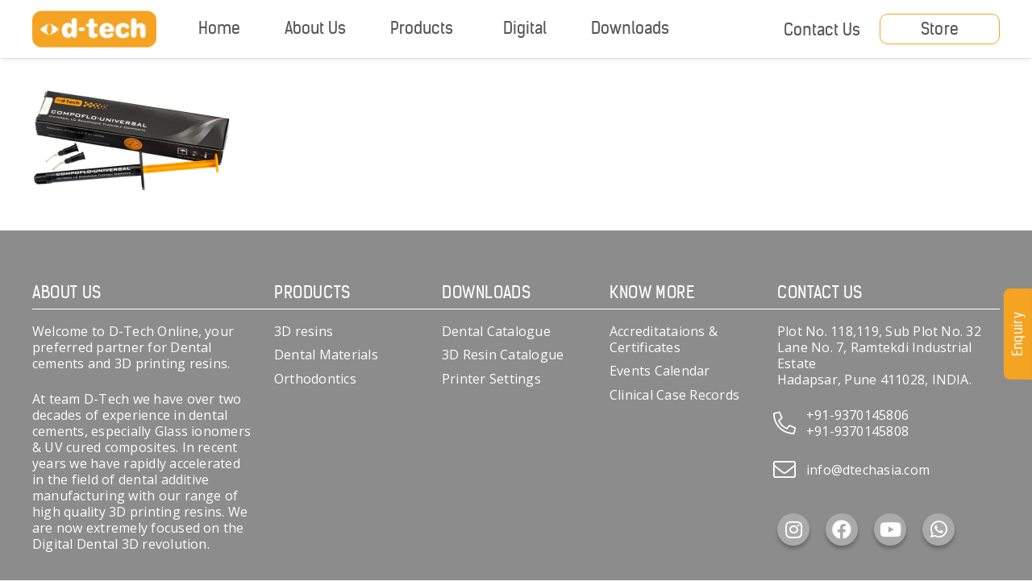

--- FILE ---
content_type: text/html; charset=UTF-8
request_url: https://dtechasia.com/products/compomax/compo-flo-universal-grid-img/
body_size: 23851
content:
<!DOCTYPE HTML>
<html lang="en-US">
<head>
	<meta charset="UTF-8">
	<meta name='robots' content='index, follow, max-image-preview:large, max-snippet:-1, max-video-preview:-1' />

	<!-- This site is optimized with the Yoast SEO plugin v25.1 - https://yoast.com/wordpress/plugins/seo/ -->
	<title>compo-flo-universal-grid-img - D-Tech Asia</title>
	<link rel="canonical" href="https://dtechasia.com/products/compomax/compo-flo-universal-grid-img/" />
	<meta property="og:locale" content="en_US" />
	<meta property="og:type" content="article" />
	<meta property="og:title" content="compo-flo-universal-grid-img - D-Tech Asia" />
	<meta property="og:url" content="https://dtechasia.com/products/compomax/compo-flo-universal-grid-img/" />
	<meta property="og:site_name" content="D-Tech Asia" />
	<meta property="og:image" content="https://dtechasia.com/products/compomax/compo-flo-universal-grid-img" />
	<meta property="og:image:width" content="246" />
	<meta property="og:image:height" content="129" />
	<meta property="og:image:type" content="image/png" />
	<meta name="twitter:card" content="summary_large_image" />
	<script type="application/ld+json" class="yoast-schema-graph">{"@context":"https://schema.org","@graph":[{"@type":"WebPage","@id":"https://dtechasia.com/products/compomax/compo-flo-universal-grid-img/","url":"https://dtechasia.com/products/compomax/compo-flo-universal-grid-img/","name":"compo-flo-universal-grid-img - D-Tech Asia","isPartOf":{"@id":"https://dtechasia.com/#website"},"primaryImageOfPage":{"@id":"https://dtechasia.com/products/compomax/compo-flo-universal-grid-img/#primaryimage"},"image":{"@id":"https://dtechasia.com/products/compomax/compo-flo-universal-grid-img/#primaryimage"},"thumbnailUrl":"https://dtechasia.com/wp-content/uploads/2022/08/compo-flo-universal-grid-img.png","datePublished":"2022-08-26T14:12:29+00:00","breadcrumb":{"@id":"https://dtechasia.com/products/compomax/compo-flo-universal-grid-img/#breadcrumb"},"inLanguage":"en-US","potentialAction":[{"@type":"ReadAction","target":["https://dtechasia.com/products/compomax/compo-flo-universal-grid-img/"]}]},{"@type":"ImageObject","inLanguage":"en-US","@id":"https://dtechasia.com/products/compomax/compo-flo-universal-grid-img/#primaryimage","url":"https://dtechasia.com/wp-content/uploads/2022/08/compo-flo-universal-grid-img.png","contentUrl":"https://dtechasia.com/wp-content/uploads/2022/08/compo-flo-universal-grid-img.png","width":246,"height":129},{"@type":"BreadcrumbList","@id":"https://dtechasia.com/products/compomax/compo-flo-universal-grid-img/#breadcrumb","itemListElement":[{"@type":"ListItem","position":1,"name":"Home","item":"https://dtechasia.com/"},{"@type":"ListItem","position":2,"name":"Compomax","item":"https://dtechasia.com/products/compomax/"},{"@type":"ListItem","position":3,"name":"compo-flo-universal-grid-img"}]},{"@type":"WebSite","@id":"https://dtechasia.com/#website","url":"https://dtechasia.com/","name":"D-Tech Asia","description":"","publisher":{"@id":"https://dtechasia.com/#organization"},"potentialAction":[{"@type":"SearchAction","target":{"@type":"EntryPoint","urlTemplate":"https://dtechasia.com/?s={search_term_string}"},"query-input":{"@type":"PropertyValueSpecification","valueRequired":true,"valueName":"search_term_string"}}],"inLanguage":"en-US"},{"@type":"Organization","@id":"https://dtechasia.com/#organization","name":"D-Tech Asia","url":"https://dtechasia.com/","logo":{"@type":"ImageObject","inLanguage":"en-US","@id":"https://dtechasia.com/#/schema/logo/image/","url":"https://dtechasia.com/wp-content/uploads/2025/05/dtech-favicon.png","contentUrl":"https://dtechasia.com/wp-content/uploads/2025/05/dtech-favicon.png","width":300,"height":300,"caption":"D-Tech Asia"},"image":{"@id":"https://dtechasia.com/#/schema/logo/image/"}}]}</script>
	<!-- / Yoast SEO plugin. -->


<link rel='dns-prefetch' href='//fonts.googleapis.com' />
<link rel="alternate" type="application/rss+xml" title="D-Tech Asia &raquo; Feed" href="https://dtechasia.com/feed/" />
<link rel="alternate" type="application/rss+xml" title="D-Tech Asia &raquo; Comments Feed" href="https://dtechasia.com/comments/feed/" />
<link rel="alternate" title="oEmbed (JSON)" type="application/json+oembed" href="https://dtechasia.com/wp-json/oembed/1.0/embed?url=https%3A%2F%2Fdtechasia.com%2Fproducts%2Fcompomax%2Fcompo-flo-universal-grid-img%2F" />
<link rel="alternate" title="oEmbed (XML)" type="text/xml+oembed" href="https://dtechasia.com/wp-json/oembed/1.0/embed?url=https%3A%2F%2Fdtechasia.com%2Fproducts%2Fcompomax%2Fcompo-flo-universal-grid-img%2F&#038;format=xml" />
<meta name="viewport" content="width=device-width, initial-scale=1">
<meta name="SKYPE_TOOLBAR" content="SKYPE_TOOLBAR_PARSER_COMPATIBLE">
<meta name="theme-color" content="#f5f5f5">
<link rel="preload" href="https://dtechasia.com/wp-content/uploads/2022/06/kelson_sans_bold_bg-webfont.woff" as="font" type="font/woff" crossorigin><link rel="preload" href="https://dtechasia.com/wp-content/uploads/2022/06/kelson_sans_light-webfont.woff" as="font" type="font/woff" crossorigin><link rel="preload" href="https://dtechasia.com/wp-content/uploads/2022/06/kelson_sans_regular_ru-webfont.woff" as="font" type="font/woff" crossorigin><style id='wp-img-auto-sizes-contain-inline-css'>
img:is([sizes=auto i],[sizes^="auto," i]){contain-intrinsic-size:3000px 1500px}
/*# sourceURL=wp-img-auto-sizes-contain-inline-css */
</style>
<link rel='stylesheet' id='simple_tooltips_style-css' href='https://dtechasia.com/wp-content/plugins/simple-tooltips/zebra_tooltips.css?ver=6.9' media='all' />
<style id='wp-emoji-styles-inline-css'>

	img.wp-smiley, img.emoji {
		display: inline !important;
		border: none !important;
		box-shadow: none !important;
		height: 1em !important;
		width: 1em !important;
		margin: 0 0.07em !important;
		vertical-align: -0.1em !important;
		background: none !important;
		padding: 0 !important;
	}
/*# sourceURL=wp-emoji-styles-inline-css */
</style>
<link rel='stylesheet' id='contact-form-7-css' href='https://dtechasia.com/wp-content/plugins/contact-form-7/includes/css/styles.css?ver=6.0.6' media='all' />
<style id='contact-form-7-inline-css'>
.wpcf7 .wpcf7-recaptcha iframe {margin-bottom: 0;}.wpcf7 .wpcf7-recaptcha[data-align="center"] > div {margin: 0 auto;}.wpcf7 .wpcf7-recaptcha[data-align="right"] > div {margin: 0 0 0 auto;}
/*# sourceURL=contact-form-7-inline-css */
</style>
<link rel='stylesheet' id='nbcpf-intlTelInput-style-css' href='https://dtechasia.com/wp-content/plugins/country-phone-field-contact-form-7/assets/css/intlTelInput.min.css?ver=6.9' media='all' />
<link rel='stylesheet' id='nbcpf-countryFlag-style-css' href='https://dtechasia.com/wp-content/plugins/country-phone-field-contact-form-7/assets/css/countrySelect.min.css?ver=6.9' media='all' />
<link rel='stylesheet' id='us-fonts-css' href='https://fonts.googleapis.com/css?family=Oswald%3A400%2C700%7CDM+Sans%3A400%2C500%2C700%7COpen+Sans%3A500%2C600%2C400%2C700&#038;display=swap&#038;ver=6.9' media='all' />
<link rel='stylesheet' id='popup-maker-site-css' href='//dtechasia.com/wp-content/uploads/pum/pum-site-styles.css?generated=1747049207&#038;ver=1.20.4' media='all' />
<link rel='stylesheet' id='us-style-css' href='https://dtechasia.com/wp-content/themes/Impreza/css/style.min.css?ver=8.35.2' media='all' />
<link rel='stylesheet' id='theme-style-css' href='https://dtechasia.com/wp-content/themes/Impreza-child/style.css?ver=8.35.2' media='all' />
<link rel='stylesheet' id='ubermenu-css' href='https://dtechasia.com/wp-content/plugins/ubermenu/pro/assets/css/ubermenu.min.css?ver=3.8.5' media='all' />
<link rel='stylesheet' id='ubermenu-clean-white-css' href='https://dtechasia.com/wp-content/plugins/ubermenu/pro/assets/css/skins/cleanwhite.css?ver=6.9' media='all' />
<link rel='stylesheet' id='ubermenu-font-awesome-all-css' href='https://dtechasia.com/wp-content/plugins/ubermenu/assets/fontawesome/css/all.min.css?ver=6.9' media='all' />
<script src="https://dtechasia.com/wp-includes/js/jquery/jquery.min.js?ver=3.7.1" id="jquery-core-js"></script>
<script></script><link rel="https://api.w.org/" href="https://dtechasia.com/wp-json/" /><link rel="alternate" title="JSON" type="application/json" href="https://dtechasia.com/wp-json/wp/v2/media/8574" /><link rel="EditURI" type="application/rsd+xml" title="RSD" href="https://dtechasia.com/xmlrpc.php?rsd" />
<meta name="generator" content="WordPress 6.9" />
<link rel='shortlink' href='https://dtechasia.com/?p=8574' />
<style id="ubermenu-custom-generated-css">
/** Font Awesome 4 Compatibility **/
.fa{font-style:normal;font-variant:normal;font-weight:normal;font-family:FontAwesome;}

/** UberMenu Custom Menu Styles (Customizer) **/
/* main */
 .ubermenu-main { max-width:100%; }
 .ubermenu-main .ubermenu-row { max-width:1034px; margin-left:auto; margin-right:auto; }
 .ubermenu.ubermenu-main { background:none; border:none; box-shadow:none; }
 .ubermenu.ubermenu-main .ubermenu-item-level-0 > .ubermenu-target { border:none; box-shadow:none; }
 .ubermenu.ubermenu-main.ubermenu-horizontal .ubermenu-submenu-drop.ubermenu-submenu-align-left_edge_bar, .ubermenu.ubermenu-main.ubermenu-horizontal .ubermenu-submenu-drop.ubermenu-submenu-align-full_width { left:0; }
 .ubermenu.ubermenu-main.ubermenu-horizontal .ubermenu-item-level-0.ubermenu-active > .ubermenu-submenu-drop, .ubermenu.ubermenu-main.ubermenu-horizontal:not(.ubermenu-transition-shift) .ubermenu-item-level-0 > .ubermenu-submenu-drop { margin-top:0; }
 .ubermenu-main .ubermenu-item-level-0 > .ubermenu-target { font-size:20px; color:#575757; border:none; }
 .ubermenu-main .ubermenu-item-level-0 > .ubermenu-target, .ubermenu-main .ubermenu-item-level-0 > .ubermenu-target.ubermenu-item-notext > .ubermenu-icon { line-height:24px; }
 .ubermenu-main .ubermenu-nav .ubermenu-item.ubermenu-item-level-0 > .ubermenu-target { font-weight:400; }
 .ubermenu.ubermenu-main .ubermenu-item-level-0:hover > .ubermenu-target, .ubermenu-main .ubermenu-item-level-0.ubermenu-active > .ubermenu-target { color:#575757; background-color:#ffffff; background:-webkit-gradient(linear,left top,left bottom,from(#ffffff),to(#ffffff)); background:-webkit-linear-gradient(top,#ffffff,#ffffff); background:-moz-linear-gradient(top,#ffffff,#ffffff); background:-ms-linear-gradient(top,#ffffff,#ffffff); background:-o-linear-gradient(top,#ffffff,#ffffff); background:linear-gradient(top,#ffffff,#ffffff); }
 .ubermenu-main .ubermenu-item-level-0.ubermenu-current-menu-item > .ubermenu-target, .ubermenu-main .ubermenu-item-level-0.ubermenu-current-menu-parent > .ubermenu-target, .ubermenu-main .ubermenu-item-level-0.ubermenu-current-menu-ancestor > .ubermenu-target { color:#575757; background-color:#ffffff; background:-webkit-gradient(linear,left top,left bottom,from(#ffffff),to(#ffffff)); background:-webkit-linear-gradient(top,#ffffff,#ffffff); background:-moz-linear-gradient(top,#ffffff,#ffffff); background:-ms-linear-gradient(top,#ffffff,#ffffff); background:-o-linear-gradient(top,#ffffff,#ffffff); background:linear-gradient(top,#ffffff,#ffffff); }
 .ubermenu-main .ubermenu-item.ubermenu-item-level-0 > .ubermenu-highlight { color:#f4a322; background-color:#ffffff; background:-webkit-gradient(linear,left top,left bottom,from(#ffffff),to(#ffffff)); background:-webkit-linear-gradient(top,#ffffff,#ffffff); background:-moz-linear-gradient(top,#ffffff,#ffffff); background:-ms-linear-gradient(top,#ffffff,#ffffff); background:-o-linear-gradient(top,#ffffff,#ffffff); background:linear-gradient(top,#ffffff,#ffffff); }
 .ubermenu.ubermenu-main .ubermenu-item-level-0 { margin:10px; }
 .ubermenu-main .ubermenu-submenu.ubermenu-submenu-drop { background-color:#f7f7f7; }
 .ubermenu-main .ubermenu-submenu .ubermenu-highlight { color:#f4a322; }
 .ubermenu-main .ubermenu-submenu .ubermenu-item-header > .ubermenu-target, .ubermenu-main .ubermenu-tab > .ubermenu-target { font-size:16px; }
 .ubermenu-main .ubermenu-submenu .ubermenu-item-header > .ubermenu-target { color:#000000; }
 .ubermenu-main .ubermenu-submenu .ubermenu-item-header > .ubermenu-target:hover { color:#f4a322; }
 .ubermenu-main .ubermenu-submenu .ubermenu-item-header.ubermenu-current-menu-item > .ubermenu-target { color:#f4a322; }
 .ubermenu-main .ubermenu-nav .ubermenu-submenu .ubermenu-item-header > .ubermenu-target { font-weight:400; }
 .ubermenu.ubermenu-main .ubermenu-item-normal > .ubermenu-target:hover, .ubermenu.ubermenu-main .ubermenu-item-normal.ubermenu-active > .ubermenu-target { color:#f4a322; }
 .ubermenu-main .ubermenu-item-normal.ubermenu-current-menu-item > .ubermenu-target { color:#f4a322; }
 .ubermenu-main .ubermenu-item-normal > .ubermenu-target { font-weight:400; }
 .ubermenu-responsive-toggle-main, .ubermenu-main, .ubermenu-main .ubermenu-target, .ubermenu-main .ubermenu-nav .ubermenu-item-level-0 .ubermenu-target { font-family:Kelson Sans; }
 .ubermenu-main .ubermenu-badge { color:#575757; font-size:20px; font-weight:400; }



/** UberMenu Custom Tweaks (General Settings) **/
.ubermenu-skin-clean-white.ubermenu-horizontal .ubermenu-item-level-0 > .ubermenu-submenu-drop {
    border-top: 1px solid #f9f9f9;
    padding: 1.5rem 12px;
    max-width: 901px;
    display: flex;
}
.ubermenu .ubermenu-nav .ubermenu-column-1-5 {
    width: auto;
}
.ubermenu .ubermenu-nav .ubermenu-column-1-3 {
    width: auto;
}
.ubermenu.ubermenu-main .ubermenu-item-level-0 {
    margin: 0 15px;
}
.ubermenu-main .ubermenu-item-level-0 > .ubermenu-target {
    padding: 15px 12.5px;
}
.ubermenu-main .ubermenu-nav .ubermenu-item.ubermenu-item-level-0 > .ubermenu-target {
    padding-top: 6px;
    padding-bottom: 6px;
    border-bottom: 3px solid transparent;
}
.ubermenu-main .ubermenu-nav .ubermenu-item.ubermenu-item-level-0 > .ubermenu-target:hover, 
.ubermenu-main .ubermenu-nav .ubermenu-item.ubermenu-item-level-0 > .ubermenu-target:focus{
    border-bottom: 3px solid var(--color-header-top-text-hover) !important;
background-color: transparent;
    background: transparent;
    background: transparent;
    background: transparent;
    background: transparent;
    background: transparent;
    background: transparent;
}
 
.ubermenu-main .ubermenu-item-level-0.ubermenu-current-menu-ancestor > .ubermenu-target,
.ubermenu-main .ubermenu-item-level-0.ubermenu-current-menu-item > .ubermenu-target, 
.ubermenu-main .ubermenu-item-level-0.ubermenu-current-menu-parent > .ubermenu-target, 
.ubermenu-main .ubermenu-item-level-0.ubermenu-current-menu-ancestor > .ubermenu-target {
    border-bottom: 3px solid transparent !important;
background-color: transparent;
    background: transparent;
    background: transparent;
    background: transparent;
    background: transparent;
    background: transparent;
    background: transparent;
}
.ubermenu-main .ubermenu-item-level-0.ubermenu-current-menu-item > .ubermenu-target, .ubermenu-main .ubermenu-item-level-0.ubermenu-current-menu-parent > .ubermenu-target, .ubermenu-main .ubermenu-item-level-0.ubermenu-current-menu-ancestor > .ubermenu-target {
    color: var(--color-content-text);
    background-color:transparent;
}
.ubermenu-submenu-type-mega.ubermenu-submenu-drop.ubermenu-submenu-align-full_width {
   /* max-width: 1034px;
    margin: 0 auto;*/
display: flex;
    align-items: stretch;
    justify-content: center;
}
.ubermenu .ubermenu-item.ubermenu-item-level-1{
	border-right:1px solid #B3B3B3;
    height: 100%;
    min-height:400px;
    max-height: 100%;

}
.ubermenu li.ubermenu-item.ubermenu-item-level-1.dental {
    max-width: 60%;
}
.ubermenu .ubermenu-item.ubermenu-item-level-1:last-child{
	border-right:0;
}
.ubermenu-skin-clean-white .ubermenu-submenu .ubermenu-item-header.ubermenu-has-submenu-stack > .ubermenu-target {
    border-bottom: 0;
    font-family: 'Kelson Sans';
    font-style: normal;
    font-size: 20px;
    line-height: 19px;
    color: rgb(87 87 87 / 90%);
    padding-bottom: .5rem;
    padding-top: 0;
}
body .ubermenu-item-level-2 > a {
    font-family: 'Kelson Sans' !important;
    font-style: normal;
    font-weight: 400 !important;
    font-size: 17px;
    line-height: 18px;
    color: rgb(87 87 87 / 80%) !important;
}
.ubermenu-item-level-2 > .ubermenu-submenu{
padding-top:0;
}
.ubermenu-item-level-2 .ubermenu-submenu .ubermenu-item a span {
font-family: 'Open Sans';
font-style: normal;
font-weight: 400;
font-size: 13px;
line-height: 18px;
}
.ubermenu .ubermenu-submenu-type-stack>.ubermenu-item-normal>.ubermenu-target {
    padding-top: 3px;
    padding-bottom: 3px;
}
.ubermenu-sub-indicators .ubermenu-has-submenu-drop>.ubermenu-target>.ubermenu-sub-indicator {
    display: none;
}
.ubermenu-sub-indicators .ubermenu-has-submenu-drop>.ubermenu-target {
    padding-right: 20px;
}
.download-link .ubermenu-target-title {
    display: flex;
    align-items: flex-end;
    justify-content: flex-start;
}
.download-link .ubermenu-target-title img {
    margin-right: .7rem;
}
.download-link .download-icon  {
    margin-left: .7rem;
}

.only-xs {
	display:none;
}
@media (max-width: 600px){
	.only-xs {
	display:block;
}
}
/* Status: Loaded from Transient */

</style>		<script id="us_add_no_touch">
			if ( ! /Android|webOS|iPhone|iPad|iPod|BlackBerry|IEMobile|Opera Mini/i.test( navigator.userAgent ) ) {
				document.documentElement.classList.add( "no-touch" );
			}
		</script>
				<script id="us_color_scheme_switch_class">
			if ( document.cookie.includes( "us_color_scheme_switch_is_on=true" ) ) {
				document.documentElement.classList.add( "us-color-scheme-on" );
			}
		</script>
		<meta name="generator" content="Powered by WPBakery Page Builder - drag and drop page builder for WordPress."/>
<meta name="generator" content="Powered by Slider Revolution 6.7.32 - responsive, Mobile-Friendly Slider Plugin for WordPress with comfortable drag and drop interface." />
<link rel="icon" href="https://dtechasia.com/wp-content/uploads/2025/05/dtech-favicon-225x168.png" sizes="32x32" />
<link rel="icon" href="https://dtechasia.com/wp-content/uploads/2025/05/dtech-favicon-225x168.png" sizes="192x192" />
<link rel="apple-touch-icon" href="https://dtechasia.com/wp-content/uploads/2025/05/dtech-favicon-225x168.png" />
<meta name="msapplication-TileImage" content="https://dtechasia.com/wp-content/uploads/2025/05/dtech-favicon.png" />
<script>function setREVStartSize(e){
			//window.requestAnimationFrame(function() {
				window.RSIW = window.RSIW===undefined ? window.innerWidth : window.RSIW;
				window.RSIH = window.RSIH===undefined ? window.innerHeight : window.RSIH;
				try {
					var pw = document.getElementById(e.c).parentNode.offsetWidth,
						newh;
					pw = pw===0 || isNaN(pw) || (e.l=="fullwidth" || e.layout=="fullwidth") ? window.RSIW : pw;
					e.tabw = e.tabw===undefined ? 0 : parseInt(e.tabw);
					e.thumbw = e.thumbw===undefined ? 0 : parseInt(e.thumbw);
					e.tabh = e.tabh===undefined ? 0 : parseInt(e.tabh);
					e.thumbh = e.thumbh===undefined ? 0 : parseInt(e.thumbh);
					e.tabhide = e.tabhide===undefined ? 0 : parseInt(e.tabhide);
					e.thumbhide = e.thumbhide===undefined ? 0 : parseInt(e.thumbhide);
					e.mh = e.mh===undefined || e.mh=="" || e.mh==="auto" ? 0 : parseInt(e.mh,0);
					if(e.layout==="fullscreen" || e.l==="fullscreen")
						newh = Math.max(e.mh,window.RSIH);
					else{
						e.gw = Array.isArray(e.gw) ? e.gw : [e.gw];
						for (var i in e.rl) if (e.gw[i]===undefined || e.gw[i]===0) e.gw[i] = e.gw[i-1];
						e.gh = e.el===undefined || e.el==="" || (Array.isArray(e.el) && e.el.length==0)? e.gh : e.el;
						e.gh = Array.isArray(e.gh) ? e.gh : [e.gh];
						for (var i in e.rl) if (e.gh[i]===undefined || e.gh[i]===0) e.gh[i] = e.gh[i-1];
											
						var nl = new Array(e.rl.length),
							ix = 0,
							sl;
						e.tabw = e.tabhide>=pw ? 0 : e.tabw;
						e.thumbw = e.thumbhide>=pw ? 0 : e.thumbw;
						e.tabh = e.tabhide>=pw ? 0 : e.tabh;
						e.thumbh = e.thumbhide>=pw ? 0 : e.thumbh;
						for (var i in e.rl) nl[i] = e.rl[i]<window.RSIW ? 0 : e.rl[i];
						sl = nl[0];
						for (var i in nl) if (sl>nl[i] && nl[i]>0) { sl = nl[i]; ix=i;}
						var m = pw>(e.gw[ix]+e.tabw+e.thumbw) ? 1 : (pw-(e.tabw+e.thumbw)) / (e.gw[ix]);
						newh =  (e.gh[ix] * m) + (e.tabh + e.thumbh);
					}
					var el = document.getElementById(e.c);
					if (el!==null && el) el.style.height = newh+"px";
					el = document.getElementById(e.c+"_wrapper");
					if (el!==null && el) {
						el.style.height = newh+"px";
						el.style.display = "block";
					}
				} catch(e){
					console.log("Failure at Presize of Slider:" + e)
				}
			//});
		  };</script>
<noscript><style> .wpb_animate_when_almost_visible { opacity: 1; }</style></noscript>		<style id="us-icon-fonts">@font-face{font-display:block;font-style:normal;font-family:"fontawesome";font-weight:900;src:url("https://dtechasia.com/wp-content/themes/Impreza/fonts/fa-solid-900.woff2?ver=8.35.2") format("woff2")}.fas{font-family:"fontawesome";font-weight:900}@font-face{font-display:block;font-style:normal;font-family:"fontawesome";font-weight:400;src:url("https://dtechasia.com/wp-content/themes/Impreza/fonts/fa-regular-400.woff2?ver=8.35.2") format("woff2")}.far{font-family:"fontawesome";font-weight:400}@font-face{font-display:block;font-style:normal;font-family:"fontawesome";font-weight:300;src:url("https://dtechasia.com/wp-content/themes/Impreza/fonts/fa-light-300.woff2?ver=8.35.2") format("woff2")}.fal{font-family:"fontawesome";font-weight:300}@font-face{font-display:block;font-style:normal;font-family:"Font Awesome 5 Duotone";font-weight:900;src:url("https://dtechasia.com/wp-content/themes/Impreza/fonts/fa-duotone-900.woff2?ver=8.35.2") format("woff2")}.fad{font-family:"Font Awesome 5 Duotone";font-weight:900}.fad{position:relative}.fad:before{position:absolute}.fad:after{opacity:0.4}@font-face{font-display:block;font-style:normal;font-family:"Font Awesome 5 Brands";font-weight:400;src:url("https://dtechasia.com/wp-content/themes/Impreza/fonts/fa-brands-400.woff2?ver=8.35.2") format("woff2")}.fab{font-family:"Font Awesome 5 Brands";font-weight:400}@font-face{font-display:block;font-style:normal;font-family:"Material Icons";font-weight:400;src:url("https://dtechasia.com/wp-content/themes/Impreza/fonts/material-icons.woff2?ver=8.35.2") format("woff2")}.material-icons{font-family:"Material Icons";font-weight:400}</style>
				<style id="us-theme-options-css">:root{--color-header-middle-bg:#ffffff;--color-header-middle-bg-grad:#ffffff;--color-header-middle-text:#333333;--color-header-middle-text-hover:#F4A322;--color-header-transparent-bg:transparent;--color-header-transparent-bg-grad:transparent;--color-header-transparent-text:#ffffff;--color-header-transparent-text-hover:#ffffff;--color-chrome-toolbar:#f5f5f5;--color-header-top-bg:#f5f5f5;--color-header-top-bg-grad:linear-gradient(0deg,#f5f5f5,#fff);--color-header-top-text:#333333;--color-header-top-text-hover:#F4A322;--color-header-top-transparent-bg:rgba(0,0,0,0.2);--color-header-top-transparent-bg-grad:rgba(0,0,0,0.2);--color-header-top-transparent-text:rgba(255,255,255,0.66);--color-header-top-transparent-text-hover:#fff;--color-content-bg:#ffffff;--color-content-bg-grad:#ffffff;--color-content-bg-alt:#eeeeee;--color-content-bg-alt-grad:#eeeeee;--color-content-border:#575757;--color-content-heading:#1a1a1a;--color-content-heading-grad:#1a1a1a;--color-content-text:#575757;--color-content-link:#575757;--color-content-link-hover:F4A322;--color-content-primary:#000000;--color-content-primary-grad:#000000;--color-content-secondary:#ffffff;--color-content-secondary-grad:#ffffff;--color-content-faded:#999999;--color-content-overlay:rgba(0,0,0,0.75);--color-content-overlay-grad:rgba(0,0,0,0.75);--color-alt-content-bg:#f5f5f5;--color-alt-content-bg-grad:#f5f5f5;--color-alt-content-bg-alt:#ffffff;--color-alt-content-bg-alt-grad:#ffffff;--color-alt-content-border:#575757;--color-alt-content-heading:#1a1a1a;--color-alt-content-heading-grad:#1a1a1a;--color-alt-content-text:#575757;--color-alt-content-link:#575757;--color-alt-content-link-hover:F4A322;--color-alt-content-primary:rgba(254,208,18,0.40);--color-alt-content-primary-grad:rgba(254,208,18,0.40);--color-alt-content-secondary:rgba(254,208,18,0.40);--color-alt-content-secondary-grad:rgba(254,208,18,0.40);--color-alt-content-faded:#999999;--color-alt-content-overlay:rgba(254,208,18,0.40);--color-alt-content-overlay-grad:rgba(254,208,18,0.40);--color-footer-bg:#222222;--color-footer-bg-grad:#222222;--color-footer-bg-alt:#1a1a1a;--color-footer-bg-alt-grad:#1a1a1a;--color-footer-border:#ffffff;--color-footer-heading:#cccccc;--color-footer-heading-grad:#cccccc;--color-footer-text:#ffffff;--color-footer-link:#ffffff;--color-footer-link-hover:#F4A322;--color-subfooter-bg:#1a1a1a;--color-subfooter-bg-grad:#1a1a1a;--color-subfooter-bg-alt:#222222;--color-subfooter-bg-alt-grad:#222222;--color-subfooter-border:#ffffff;--color-subfooter-heading:#cccccc;--color-subfooter-heading-grad:#cccccc;--color-subfooter-text:#ffffff;--color-subfooter-link:#ffffff;--color-subfooter-link-hover:#F4A322;--color-content-primary-faded:rgba(0,0,0,0.15);--box-shadow:0 5px 15px rgba(0,0,0,.15);--box-shadow-up:0 -5px 15px rgba(0,0,0,.15);--site-canvas-width:1240px;--site-content-width:1340px;--section-custom-padding:3vmax;--text-block-margin-bottom:0rem}@font-face{font-display:swap;font-style:normal;font-family:"Kelson Sans";font-weight:700;src:url(/wp-content/uploads/2022/06/kelson_sans_bold_bg-webfont.woff) format("woff")}@font-face{font-display:swap;font-style:normal;font-family:"Kelson Sans";font-weight:300;src:url(/wp-content/uploads/2022/06/kelson_sans_light-webfont.woff) format("woff")}@font-face{font-display:swap;font-style:normal;font-family:"Kelson Sans";font-weight:400;src:url(/wp-content/uploads/2022/06/kelson_sans_regular_ru-webfont.woff) format("woff")}:root{--font-family:"Open Sans";--font-size:16px;--line-height:28px;--font-weight:400;--bold-font-weight:700;--h1-font-family:"Kelson Sans";--h1-font-size:3.5rem;--h1-line-height:1.20;--h1-font-weight:600;--h1-bold-font-weight:700;--h1-text-transform:none;--h1-font-style:normal;--h1-letter-spacing:0.01em;--h1-margin-bottom:1.5rem;--h2-font-family:"DM Sans";--h2-font-size:35px;--h2-line-height:1.2;--h2-font-weight:400;--h2-bold-font-weight:var(--h1-bold-font-weight);--h2-text-transform:var(--h1-text-transform);--h2-font-style:var(--h1-font-style);--h2-letter-spacing:0.01em;--h2-margin-bottom:1.5rem;--h3-font-family:var(--h1-font-family);--h3-font-size:2rem;--h3-line-height:1.4;--h3-font-weight:400;--h3-bold-font-weight:var(--h1-bold-font-weight);--h3-text-transform:var(--h1-text-transform);--h3-font-style:var(--h1-font-style);--h3-letter-spacing:0.01em;--h3-margin-bottom:1.5rem;--h4-font-family:var(--h1-font-family);--h4-font-size:1.5rem;--h4-line-height:1.4;--h4-font-weight:400;--h4-bold-font-weight:var(--h1-bold-font-weight);--h4-text-transform:var(--h1-text-transform);--h4-font-style:var(--h1-font-style);--h4-letter-spacing:0.01em;--h4-margin-bottom:1.5rem;--h5-font-family:var(--h1-font-family);--h5-font-size:1.40rem;--h5-line-height:1.4;--h5-font-weight:400;--h5-bold-font-weight:var(--h1-bold-font-weight);--h5-text-transform:var(--h1-text-transform);--h5-font-style:var(--h1-font-style);--h5-letter-spacing:0.01em;--h5-margin-bottom:1.5rem;--h6-font-family:var(--h1-font-family);--h6-font-size:1.20rem;--h6-line-height:1.4;--h6-font-weight:400;--h6-bold-font-weight:var(--h1-bold-font-weight);--h6-text-transform:var(--h1-text-transform);--h6-font-style:var(--h1-font-style);--h6-letter-spacing:0.01em;--h6-margin-bottom:1.5rem}@media (max-width:600px){:root{--line-height:26px;--h1-font-size:2.5rem;--h2-font-size:30px;--h3-font-size:1.8rem}}h1{font-family:var(--h1-font-family,inherit);font-weight:var(--h1-font-weight,inherit);font-size:var(--h1-font-size,inherit);font-style:var(--h1-font-style,inherit);line-height:var(--h1-line-height,1.4);letter-spacing:var(--h1-letter-spacing,inherit);text-transform:var(--h1-text-transform,inherit);margin-bottom:var(--h1-margin-bottom,1.5rem)}h1>strong{font-weight:var(--h1-bold-font-weight,bold)}h2{font-family:var(--h2-font-family,inherit);font-weight:var(--h2-font-weight,inherit);font-size:var(--h2-font-size,inherit);font-style:var(--h2-font-style,inherit);line-height:var(--h2-line-height,1.4);letter-spacing:var(--h2-letter-spacing,inherit);text-transform:var(--h2-text-transform,inherit);margin-bottom:var(--h2-margin-bottom,1.5rem)}h2>strong{font-weight:var(--h2-bold-font-weight,bold)}h3{font-family:var(--h3-font-family,inherit);font-weight:var(--h3-font-weight,inherit);font-size:var(--h3-font-size,inherit);font-style:var(--h3-font-style,inherit);line-height:var(--h3-line-height,1.4);letter-spacing:var(--h3-letter-spacing,inherit);text-transform:var(--h3-text-transform,inherit);margin-bottom:var(--h3-margin-bottom,1.5rem)}h3>strong{font-weight:var(--h3-bold-font-weight,bold)}h4{font-family:var(--h4-font-family,inherit);font-weight:var(--h4-font-weight,inherit);font-size:var(--h4-font-size,inherit);font-style:var(--h4-font-style,inherit);line-height:var(--h4-line-height,1.4);letter-spacing:var(--h4-letter-spacing,inherit);text-transform:var(--h4-text-transform,inherit);margin-bottom:var(--h4-margin-bottom,1.5rem)}h4>strong{font-weight:var(--h4-bold-font-weight,bold)}h5{font-family:var(--h5-font-family,inherit);font-weight:var(--h5-font-weight,inherit);font-size:var(--h5-font-size,inherit);font-style:var(--h5-font-style,inherit);line-height:var(--h5-line-height,1.4);letter-spacing:var(--h5-letter-spacing,inherit);text-transform:var(--h5-text-transform,inherit);margin-bottom:var(--h5-margin-bottom,1.5rem)}h5>strong{font-weight:var(--h5-bold-font-weight,bold)}h6{font-family:var(--h6-font-family,inherit);font-weight:var(--h6-font-weight,inherit);font-size:var(--h6-font-size,inherit);font-style:var(--h6-font-style,inherit);line-height:var(--h6-line-height,1.4);letter-spacing:var(--h6-letter-spacing,inherit);text-transform:var(--h6-text-transform,inherit);margin-bottom:var(--h6-margin-bottom,1.5rem)}h6>strong{font-weight:var(--h6-bold-font-weight,bold)}body{background:var(--color-alt-content-bg)}@media (max-width:1420px){.l-main .aligncenter{max-width:calc(100vw - 5rem)}}@media (min-width:1281px){body.usb_preview .hide_on_default{opacity:0.25!important}.vc_hidden-lg,body:not(.usb_preview) .hide_on_default{display:none!important}.default_align_left{text-align:left;justify-content:flex-start}.default_align_right{text-align:right;justify-content:flex-end}.default_align_center{text-align:center;justify-content:center}.w-hwrapper.default_align_center>*{margin-left:calc( var(--hwrapper-gap,1.2rem) / 2 );margin-right:calc( var(--hwrapper-gap,1.2rem) / 2 )}.default_align_justify{justify-content:space-between}.w-hwrapper>.default_align_justify,.default_align_justify>.w-btn{width:100%}}@media (min-width:1025px) and (max-width:1280px){body.usb_preview .hide_on_laptops{opacity:0.25!important}.vc_hidden-md,body:not(.usb_preview) .hide_on_laptops{display:none!important}.laptops_align_left{text-align:left;justify-content:flex-start}.laptops_align_right{text-align:right;justify-content:flex-end}.laptops_align_center{text-align:center;justify-content:center}.w-hwrapper.laptops_align_center>*{margin-left:calc( var(--hwrapper-gap,1.2rem) / 2 );margin-right:calc( var(--hwrapper-gap,1.2rem) / 2 )}.laptops_align_justify{justify-content:space-between}.w-hwrapper>.laptops_align_justify,.laptops_align_justify>.w-btn{width:100%}.g-cols.via_grid[style*="--laptops-columns-gap"]{gap:var(--laptops-columns-gap,3rem)}}@media (min-width:601px) and (max-width:1024px){body.usb_preview .hide_on_tablets{opacity:0.25!important}.vc_hidden-sm,body:not(.usb_preview) .hide_on_tablets{display:none!important}.tablets_align_left{text-align:left;justify-content:flex-start}.tablets_align_right{text-align:right;justify-content:flex-end}.tablets_align_center{text-align:center;justify-content:center}.w-hwrapper.tablets_align_center>*{margin-left:calc( var(--hwrapper-gap,1.2rem) / 2 );margin-right:calc( var(--hwrapper-gap,1.2rem) / 2 )}.tablets_align_justify{justify-content:space-between}.w-hwrapper>.tablets_align_justify,.tablets_align_justify>.w-btn{width:100%}.g-cols.via_grid[style*="--tablets-columns-gap"]{gap:var(--tablets-columns-gap,3rem)}}@media (max-width:600px){body.usb_preview .hide_on_mobiles{opacity:0.25!important}.vc_hidden-xs,body:not(.usb_preview) .hide_on_mobiles{display:none!important}.mobiles_align_left{text-align:left;justify-content:flex-start}.mobiles_align_right{text-align:right;justify-content:flex-end}.mobiles_align_center{text-align:center;justify-content:center}.w-hwrapper.mobiles_align_center>*{margin-left:calc( var(--hwrapper-gap,1.2rem) / 2 );margin-right:calc( var(--hwrapper-gap,1.2rem) / 2 )}.mobiles_align_justify{justify-content:space-between}.w-hwrapper>.mobiles_align_justify,.mobiles_align_justify>.w-btn{width:100%}.w-hwrapper.stack_on_mobiles{display:block}.w-hwrapper.stack_on_mobiles>:not(script){display:block;margin:0 0 var(--hwrapper-gap,1.2rem)}.w-hwrapper.stack_on_mobiles>:last-child{margin-bottom:0}.g-cols.via_grid[style*="--mobiles-columns-gap"]{gap:var(--mobiles-columns-gap,1.5rem)}}@media (max-width:1280px){.g-cols.laptops-cols_1{grid-template-columns:100%}.g-cols.laptops-cols_1.reversed>div:last-of-type{order:-1}.g-cols.laptops-cols_2{grid-template-columns:repeat(2,1fr)}.g-cols.laptops-cols_3{grid-template-columns:repeat(3,1fr)}.g-cols.laptops-cols_4{grid-template-columns:repeat(4,1fr)}.g-cols.laptops-cols_5{grid-template-columns:repeat(5,1fr)}.g-cols.laptops-cols_6{grid-template-columns:repeat(6,1fr)}.g-cols.laptops-cols_1-2{grid-template-columns:1fr 2fr}.g-cols.laptops-cols_2-1{grid-template-columns:2fr 1fr}.g-cols.laptops-cols_2-3{grid-template-columns:2fr 3fr}.g-cols.laptops-cols_3-2{grid-template-columns:3fr 2fr}.g-cols.laptops-cols_1-3{grid-template-columns:1fr 3fr}.g-cols.laptops-cols_3-1{grid-template-columns:3fr 1fr}.g-cols.laptops-cols_1-4{grid-template-columns:1fr 4fr}.g-cols.laptops-cols_4-1{grid-template-columns:4fr 1fr}.g-cols.laptops-cols_1-5{grid-template-columns:1fr 5fr}.g-cols.laptops-cols_5-1{grid-template-columns:5fr 1fr}.g-cols.laptops-cols_1-2-1{grid-template-columns:1fr 2fr 1fr}.g-cols.laptops-cols_1-3-1{grid-template-columns:1fr 3fr 1fr}.g-cols.laptops-cols_1-4-1{grid-template-columns:1fr 4fr 1fr}}@media (max-width:1024px){.g-cols.tablets-cols_1{grid-template-columns:100%}.g-cols.tablets-cols_1.reversed>div:last-of-type{order:-1}.g-cols.tablets-cols_2{grid-template-columns:repeat(2,1fr)}.g-cols.tablets-cols_3{grid-template-columns:repeat(3,1fr)}.g-cols.tablets-cols_4{grid-template-columns:repeat(4,1fr)}.g-cols.tablets-cols_5{grid-template-columns:repeat(5,1fr)}.g-cols.tablets-cols_6{grid-template-columns:repeat(6,1fr)}.g-cols.tablets-cols_1-2{grid-template-columns:1fr 2fr}.g-cols.tablets-cols_2-1{grid-template-columns:2fr 1fr}.g-cols.tablets-cols_2-3{grid-template-columns:2fr 3fr}.g-cols.tablets-cols_3-2{grid-template-columns:3fr 2fr}.g-cols.tablets-cols_1-3{grid-template-columns:1fr 3fr}.g-cols.tablets-cols_3-1{grid-template-columns:3fr 1fr}.g-cols.tablets-cols_1-4{grid-template-columns:1fr 4fr}.g-cols.tablets-cols_4-1{grid-template-columns:4fr 1fr}.g-cols.tablets-cols_1-5{grid-template-columns:1fr 5fr}.g-cols.tablets-cols_5-1{grid-template-columns:5fr 1fr}.g-cols.tablets-cols_1-2-1{grid-template-columns:1fr 2fr 1fr}.g-cols.tablets-cols_1-3-1{grid-template-columns:1fr 3fr 1fr}.g-cols.tablets-cols_1-4-1{grid-template-columns:1fr 4fr 1fr}}@media (max-width:600px){.g-cols.mobiles-cols_1{grid-template-columns:100%}.g-cols.mobiles-cols_1.reversed>div:last-of-type{order:-1}.g-cols.mobiles-cols_2{grid-template-columns:repeat(2,1fr)}.g-cols.mobiles-cols_3{grid-template-columns:repeat(3,1fr)}.g-cols.mobiles-cols_4{grid-template-columns:repeat(4,1fr)}.g-cols.mobiles-cols_5{grid-template-columns:repeat(5,1fr)}.g-cols.mobiles-cols_6{grid-template-columns:repeat(6,1fr)}.g-cols.mobiles-cols_1-2{grid-template-columns:1fr 2fr}.g-cols.mobiles-cols_2-1{grid-template-columns:2fr 1fr}.g-cols.mobiles-cols_2-3{grid-template-columns:2fr 3fr}.g-cols.mobiles-cols_3-2{grid-template-columns:3fr 2fr}.g-cols.mobiles-cols_1-3{grid-template-columns:1fr 3fr}.g-cols.mobiles-cols_3-1{grid-template-columns:3fr 1fr}.g-cols.mobiles-cols_1-4{grid-template-columns:1fr 4fr}.g-cols.mobiles-cols_4-1{grid-template-columns:4fr 1fr}.g-cols.mobiles-cols_1-5{grid-template-columns:1fr 5fr}.g-cols.mobiles-cols_5-1{grid-template-columns:5fr 1fr}.g-cols.mobiles-cols_1-2-1{grid-template-columns:1fr 2fr 1fr}.g-cols.mobiles-cols_1-3-1{grid-template-columns:1fr 3fr 1fr}.g-cols.mobiles-cols_1-4-1{grid-template-columns:1fr 4fr 1fr}.g-cols:not([style*="--columns-gap"]){gap:1.5rem}}@media (max-width:899px){.l-canvas{overflow:hidden}.g-cols.stacking_default.reversed>div:last-of-type{order:-1}.g-cols.stacking_default.via_flex>div:not([class*="vc_col-xs"]){width:100%;margin:0 0 1.5rem}.g-cols.stacking_default.via_grid.mobiles-cols_1{grid-template-columns:100%}.g-cols.stacking_default.via_flex.type_boxes>div,.g-cols.stacking_default.via_flex.reversed>div:first-child,.g-cols.stacking_default.via_flex:not(.reversed)>div:last-child,.g-cols.stacking_default.via_flex>div.has_bg_color{margin-bottom:0}.g-cols.stacking_default.via_flex.type_default>.wpb_column.stretched{margin-left:-1rem;margin-right:-1rem}.g-cols.stacking_default.via_grid.mobiles-cols_1>.wpb_column.stretched,.g-cols.stacking_default.via_flex.type_boxes>.wpb_column.stretched{margin-left:-2.5rem;margin-right:-2.5rem;width:auto}.vc_column-inner.type_sticky>.wpb_wrapper,.vc_column_container.type_sticky>.vc_column-inner{top:0!important}}@media (min-width:900px){body:not(.rtl) .l-section.for_sidebar.at_left>div>.l-sidebar,.rtl .l-section.for_sidebar.at_right>div>.l-sidebar{order:-1}.vc_column_container.type_sticky>.vc_column-inner,.vc_column-inner.type_sticky>.wpb_wrapper{position:-webkit-sticky;position:sticky}.l-section.type_sticky{position:-webkit-sticky;position:sticky;top:0;z-index:11;transition:top 0.3s cubic-bezier(.78,.13,.15,.86) 0.1s}.header_hor .l-header.post_fixed.sticky_auto_hide{z-index:12}.admin-bar .l-section.type_sticky{top:32px}.l-section.type_sticky>.l-section-h{transition:padding-top 0.3s}.header_hor .l-header.pos_fixed:not(.down)~.l-main .l-section.type_sticky:not(:first-of-type){top:var(--header-sticky-height)}.admin-bar.header_hor .l-header.pos_fixed:not(.down)~.l-main .l-section.type_sticky:not(:first-of-type){top:calc( var(--header-sticky-height) + 32px )}.header_hor .l-header.pos_fixed.sticky:not(.down)~.l-main .l-section.type_sticky:first-of-type>.l-section-h{padding-top:var(--header-sticky-height)}.header_hor.headerinpos_bottom .l-header.pos_fixed.sticky:not(.down)~.l-main .l-section.type_sticky:first-of-type>.l-section-h{padding-bottom:var(--header-sticky-height)!important}}@media screen and (min-width:1420px){.g-cols.via_flex.type_default>.wpb_column.stretched:first-of-type{margin-left:min( calc( var(--site-content-width) / 2 + 0px / 2 + 1.5rem - 50vw),-1rem )}.g-cols.via_flex.type_default>.wpb_column.stretched:last-of-type{margin-right:min( calc( var(--site-content-width) / 2 + 0px / 2 + 1.5rem - 50vw),-1rem )}.l-main .alignfull, .w-separator.width_screen,.g-cols.via_grid>.wpb_column.stretched:first-of-type,.g-cols.via_flex.type_boxes>.wpb_column.stretched:first-of-type{margin-left:min( calc( var(--site-content-width) / 2 + 0px / 2 - 50vw ),-2.5rem )}.l-main .alignfull, .w-separator.width_screen,.g-cols.via_grid>.wpb_column.stretched:last-of-type,.g-cols.via_flex.type_boxes>.wpb_column.stretched:last-of-type{margin-right:min( calc( var(--site-content-width) / 2 + 0px / 2 - 50vw ),-2.5rem )}}@media (max-width:600px){.w-form-row.for_submit[style*=btn-size-mobiles] .w-btn{font-size:var(--btn-size-mobiles)!important}}a,button,input[type=submit],.ui-slider-handle{outline:none!important}.w-toplink,.w-header-show{background:rgba(0,0,0,0.3)}.no-touch .w-toplink.active:hover,.no-touch .w-header-show:hover{background:var(--color-content-primary-grad)}button[type=submit]:not(.w-btn),input[type=submit]:not(.w-btn),.us-nav-style_1>*,.navstyle_1>.owl-nav button,.us-btn-style_1{font-size:16px;line-height:1.20!important;font-weight:600;font-style:normal;text-transform:uppercase;letter-spacing:0.01em;border-radius:0.3em;padding:1.1em 2em;background:#F4A322;border-color:transparent;color:#ffffff!important;box-shadow:0px 0px 0px 0px transparent}button[type=submit]:not(.w-btn):before,input[type=submit]:not(.w-btn),.us-nav-style_1>*:before,.navstyle_1>.owl-nav button:before,.us-btn-style_1:before{border-width:0px}.no-touch button[type=submit]:not(.w-btn):hover,.no-touch input[type=submit]:not(.w-btn):hover,.us-nav-style_1>span.current,.no-touch .us-nav-style_1>a:hover,.no-touch .navstyle_1>.owl-nav button:hover,.no-touch .us-btn-style_1:hover{box-shadow:0px 0px 0px 0px transparent;background:#333333;border-color:transparent;color:#ffffff!important}.us-nav-style_1>*{min-width:calc(1.20em + 2 * 1.1em)}.us-nav-style_31>*,.navstyle_31>.owl-nav button,.us-btn-style_31{font-family:var(--h2-font-family);font-size:20px;line-height:1.18!important;font-weight:400;font-style:normal;text-transform:none;letter-spacing:0.02em;border-radius:0.3em;padding:1.1em 2em;background:#E1E1E0;border-color:transparent;color:#000000!important;box-shadow:0px 0px 0px 0px transparent}.us-nav-style_31>*:before,.navstyle_31>.owl-nav button:before,.us-btn-style_31:before{border-width:0px}.us-nav-style_31>span.current,.no-touch .us-nav-style_31>a:hover,.no-touch .navstyle_31>.owl-nav button:hover,.no-touch .us-btn-style_31:hover{box-shadow:0px 0px 0px 0px transparent;background:#fed012;border-color:transparent;color:#ffffff!important}.us-nav-style_31>*{min-width:calc(1.18em + 2 * 1.1em)}.us-nav-style_16>*,.navstyle_16>.owl-nav button,.us-btn-style_16{font-family:var(--font-family);font-size:1rem;line-height:1.20!important;font-weight:700;font-style:normal;text-transform:none;letter-spacing:0.01em;border-radius:0.3em;padding:1em 2em;background:transparent;border-color:transparent;color:#333333!important;box-shadow:inset 0px 0px 0px 2em #F4A322}.us-nav-style_16>*:before,.navstyle_16>.owl-nav button:before,.us-btn-style_16:before{border-width:0px}.us-nav-style_16>span.current,.no-touch .us-nav-style_16>a:hover,.no-touch .navstyle_16>.owl-nav button:hover,.no-touch .us-btn-style_16:hover{box-shadow:inset 0px 0px 0px 0.2em #F4A322;background:transparent;border-color:transparent;color:#333333!important}.us-nav-style_16>*{min-width:calc(1.20em + 2 * 1em)}.us-nav-style_22>*,.navstyle_22>.owl-nav button,.us-btn-style_22{font-family:var(--font-family);font-size:18px;line-height:1.20!important;font-weight:600;font-style:normal;text-transform:none;letter-spacing:0.01em;border-radius:4em;padding:0.2em 0.1em;background:rgba(255,255,255,0.05);border-color:transparent;color:#F4A322!important}.us-nav-style_22>*:before,.navstyle_22>.owl-nav button:before,.us-btn-style_22:before{border-width:0px}.us-nav-style_22>span.current,.no-touch .us-nav-style_22>a:hover,.no-touch .navstyle_22>.owl-nav button:hover,.no-touch .us-btn-style_22:hover{background:rgba(255,255,255,0.05);border-color:transparent;color:#F4A322!important}.us-nav-style_22>*{min-width:calc(1.20em + 2 * 0.2em)}.us-nav-style_33>*,.navstyle_33>.owl-nav button,.us-btn-style_33{font-family:var(--font-family);font-size:18px;line-height:1.20!important;font-weight:600;font-style:normal;text-transform:none;letter-spacing:0.01em;border-radius:4em;padding:0.2em 0.1em;background:rgba(255,255,255,0.05);border-color:transparent;color:#575757!important}.us-nav-style_33>*:before,.navstyle_33>.owl-nav button:before,.us-btn-style_33:before{border-width:0px}.us-nav-style_33>span.current,.no-touch .us-nav-style_33>a:hover,.no-touch .navstyle_33>.owl-nav button:hover,.no-touch .us-btn-style_33:hover{background:rgba(255,255,255,0.05);border-color:transparent;color:#F4A322!important}.us-nav-style_33>*{min-width:calc(1.20em + 2 * 0.2em)}.us-nav-style_27>*,.navstyle_27>.owl-nav button,.us-btn-style_27{font-family:var(--font-family);font-size:18px;line-height:40px!important;font-weight:400;font-style:normal;text-transform:none;letter-spacing:0.01em;border-radius:4em;padding:0.2em 0.1em;background:rgba(255,255,255,0.05);border-color:transparent;color:#000000!important}.us-nav-style_27>*:before,.navstyle_27>.owl-nav button:before,.us-btn-style_27:before{border-width:0px}.us-nav-style_27>span.current,.no-touch .us-nav-style_27>a:hover,.no-touch .navstyle_27>.owl-nav button:hover,.no-touch .us-btn-style_27:hover{background:rgba(255,255,255,0.05);border-color:transparent;color:#6e3518!important}.us-nav-style_27>*{min-width:calc(40px + 2 * 0.2em)}.us-nav-style_28>*,.navstyle_28>.owl-nav button,.us-btn-style_28{font-family:var(--font-family);font-size:16px;line-height:40px!important;font-weight:400;font-style:normal;text-transform:none;letter-spacing:0.01em;padding:0.2em 0.1em;background:transparent;border-color:transparent;color:#575757!important}.us-nav-style_28>*:before,.navstyle_28>.owl-nav button:before,.us-btn-style_28:before{border-width:0px}.us-nav-style_28>span.current,.no-touch .us-nav-style_28>a:hover,.no-touch .navstyle_28>.owl-nav button:hover,.no-touch .us-btn-style_28:hover{background:transparent;border-color:transparent;color:#F4A322!important}.us-nav-style_28>*{min-width:calc(40px + 2 * 0.2em)}.us-nav-style_29>*,.navstyle_29>.owl-nav button,.us-btn-style_29{font-family:var(--font-family);font-size:16px;line-height:21px!important;font-weight:400;font-style:normal;text-transform:none;letter-spacing:0.01em;border-radius:2px;padding:0.2em 0.3em;background:#B0B0B0;border-color:transparent;color:#ffffff!important}.us-nav-style_29>*:before,.navstyle_29>.owl-nav button:before,.us-btn-style_29:before{border-width:0px}.us-nav-style_29>span.current,.no-touch .us-nav-style_29>a:hover,.no-touch .navstyle_29>.owl-nav button:hover,.no-touch .us-btn-style_29:hover{background:var(--color-header-middle-text-hover);border-color:transparent;color:#ffffff!important}.us-nav-style_29>*{min-width:calc(21px + 2 * 0.2em)}.us-nav-style_30>*,.navstyle_30>.owl-nav button,.us-btn-style_30{font-family:Kelson Sans;font-size:20px;line-height:24px!important;font-weight:400;font-style:normal;text-transform:none;letter-spacing:0.01em;border-radius:10px;padding:0.33em 2.55em;background:transparent;border-color:var(--color-header-middle-text-hover);color:#575757!important}.us-nav-style_30>*:before,.navstyle_30>.owl-nav button:before,.us-btn-style_30:before{border-width:1px}.us-nav-style_30>span.current,.no-touch .us-nav-style_30>a:hover,.no-touch .navstyle_30>.owl-nav button:hover,.no-touch .us-btn-style_30:hover{background:var(--color-header-middle-text-hover);border-color:var(--color-header-middle-text-hover);color:#ffffff!important}.us-nav-style_30>*{min-width:calc(24px + 2 * 0.33em)}.us-nav-style_32>*,.navstyle_32>.owl-nav button,.us-btn-style_32{font-family:var(--font-family);font-size:18px;line-height:21.79px!important;font-weight:400;font-style:normal;text-transform:none;letter-spacing:0.01em;border-radius:4px;padding:0.65em 0.8em;background:transparent;border-color:#575757;color:#575757!important}.us-nav-style_32>*:before,.navstyle_32>.owl-nav button:before,.us-btn-style_32:before{border-width:1px}.us-nav-style_32>span.current,.no-touch .us-nav-style_32>a:hover,.no-touch .navstyle_32>.owl-nav button:hover,.no-touch .us-btn-style_32:hover{background:#B0B0B0;border-color:#B0B0B0;color:#575757!important}.us-nav-style_32>*{min-width:calc(21.79px + 2 * 0.65em)}.us-nav-style_34>*,.navstyle_34>.owl-nav button,.us-btn-style_34{font-family:Kelson Sans;font-size:16px;line-height:19.20px!important;font-weight:400;font-style:normal;text-transform:none;letter-spacing:0.02em;border-radius:0.5em;padding:0.5em 1.8em;background:#F4A322;border-color:transparent;color:#ffffff!important}.us-nav-style_34>*:before,.navstyle_34>.owl-nav button:before,.us-btn-style_34:before{border-width:0px}.us-nav-style_34>span.current,.no-touch .us-nav-style_34>a:hover,.no-touch .navstyle_34>.owl-nav button:hover,.no-touch .us-btn-style_34:hover{background:#000000;border-color:transparent;color:var(--color-content-secondary)!important}.us-nav-style_34>*{min-width:calc(19.20px + 2 * 0.5em)}:root{--inputs-font-family:inherit;--inputs-font-size:18px;--inputs-font-weight:400;--inputs-letter-spacing:0em;--inputs-text-transform:none;--inputs-height:2.8em;--inputs-padding:0.6em;--inputs-checkbox-size:1.5em;--inputs-border-width:1px;--inputs-border-radius:4px;--inputs-border-color:#A1A1A1;--inputs-text-color:var(--color-content-text);--inputs-focus-border-color:#A1A1A1;--inputs-focus-text-color:var(--color-content-text)}.color_alternate .w-form-row.move_label .w-form-row-label{background:var(--color-alt-content-bg-grad)}.color_footer-top .w-form-row.move_label .w-form-row-label{background:var(--color-subfooter-bg-grad)}.color_footer-bottom .w-form-row.move_label .w-form-row-label{background:var(--color-footer-bg-grad)}.color_alternate input:not([type=submit]),.color_alternate textarea,.color_alternate select,.color_alternate .w-form-row-field>i,.color_alternate .w-form-row-field:after,.color_alternate .widget_search form:after,.color_footer-top input:not([type=submit]),.color_footer-top textarea,.color_footer-top select,.color_footer-top .w-form-row-field>i,.color_footer-top .w-form-row-field:after,.color_footer-top .widget_search form:after,.color_footer-bottom input:not([type=submit]),.color_footer-bottom textarea,.color_footer-bottom select,.color_footer-bottom .w-form-row-field>i,.color_footer-bottom .w-form-row-field:after,.color_footer-bottom .widget_search form:after{color:inherit}.leaflet-default-icon-path{background-image:url(https://dtechasia.com/wp-content/themes/Impreza/common/css/vendor/images/marker-icon.png)}.header_hor .w-nav.type_desktop .menu-item-8167 .w-nav-list.level_2{left:50%;right:auto;margin-left:-500px;width:1000px;--dropdown-padding:15px;padding:var(--dropdown-padding,0px)}</style>
				<style id="us-current-header-css"> .l-subheader.at_middle,.l-subheader.at_middle .w-dropdown-list,.l-subheader.at_middle .type_mobile .w-nav-list.level_1{background:var(--color-header-middle-bg);color:#575757}.no-touch .l-subheader.at_middle a:hover,.no-touch .l-header.bg_transparent .l-subheader.at_middle .w-dropdown.opened a:hover{color:#F4A322}.l-header.bg_transparent:not(.sticky) .l-subheader.at_middle{background:var(--color-header-transparent-bg);color:var(--color-header-transparent-text)}.no-touch .l-header.bg_transparent:not(.sticky) .at_middle .w-cart-link:hover,.no-touch .l-header.bg_transparent:not(.sticky) .at_middle .w-text a:hover,.no-touch .l-header.bg_transparent:not(.sticky) .at_middle .w-html a:hover,.no-touch .l-header.bg_transparent:not(.sticky) .at_middle .w-nav>a:hover,.no-touch .l-header.bg_transparent:not(.sticky) .at_middle .w-menu a:hover,.no-touch .l-header.bg_transparent:not(.sticky) .at_middle .w-search>a:hover,.no-touch .l-header.bg_transparent:not(.sticky) .at_middle .w-socials.color_text a:hover,.no-touch .l-header.bg_transparent:not(.sticky) .at_middle .w-socials.color_link a:hover,.no-touch .l-header.bg_transparent:not(.sticky) .at_middle .w-dropdown a:hover,.no-touch .l-header.bg_transparent:not(.sticky) .at_middle .type_desktop .menu-item.level_1:hover>a{color:var(--color-header-transparent-text)}.header_ver .l-header{background:var(--color-header-middle-bg);color:#575757}@media (min-width:1281px){.hidden_for_default{display:none!important}.l-subheader.at_top{display:none}.l-subheader.at_bottom{display:none}.l-header{position:relative;z-index:111;width:100%}.l-subheader{margin:0 auto}.l-subheader.width_full{padding-left:1.5rem;padding-right:1.5rem}.l-subheader-h{display:flex;align-items:center;position:relative;margin:0 auto;max-width:var(--site-content-width,1200px);height:inherit}.w-header-show{display:none}.l-header.pos_fixed{position:fixed;left:0}.l-header.pos_fixed:not(.notransition) .l-subheader{transition-property:transform,background,box-shadow,line-height,height;transition-duration:.3s;transition-timing-function:cubic-bezier(.78,.13,.15,.86)}.headerinpos_bottom.sticky_first_section .l-header.pos_fixed{position:fixed!important}.header_hor .l-header.sticky_auto_hide{transition:transform .3s cubic-bezier(.78,.13,.15,.86) .1s}.header_hor .l-header.sticky_auto_hide.down{transform:translateY(-110%)}.l-header.bg_transparent:not(.sticky) .l-subheader{box-shadow:none!important;background:none}.l-header.bg_transparent~.l-main .l-section.width_full.height_auto:first-of-type>.l-section-h{padding-top:0!important;padding-bottom:0!important}.l-header.pos_static.bg_transparent{position:absolute;left:0}.l-subheader.width_full .l-subheader-h{max-width:none!important}.l-header.shadow_thin .l-subheader.at_middle,.l-header.shadow_thin .l-subheader.at_bottom{box-shadow:0 1px 0 rgba(0,0,0,0.08)}.l-header.shadow_wide .l-subheader.at_middle,.l-header.shadow_wide .l-subheader.at_bottom{box-shadow:0 3px 5px -1px rgba(0,0,0,0.1),0 2px 1px -1px rgba(0,0,0,0.05)}.header_hor .l-subheader-cell>.w-cart{margin-left:0;margin-right:0}:root{--header-height:72px;--header-sticky-height:50px}.l-header:before{content:'72'}.l-header.sticky:before{content:'50'}.l-subheader.at_top{line-height:36px;height:36px}.l-header.sticky .l-subheader.at_top{line-height:0px;height:0px;overflow:hidden}.l-subheader.at_middle{line-height:72px;height:72px}.l-header.sticky .l-subheader.at_middle{line-height:50px;height:50px}.l-subheader.at_bottom{line-height:40px;height:40px}.l-header.sticky .l-subheader.at_bottom{line-height:40px;height:40px}.headerinpos_above .l-header.pos_fixed{overflow:hidden;transition:transform 0.3s;transform:translate3d(0,-100%,0)}.headerinpos_above .l-header.pos_fixed.sticky{overflow:visible;transform:none}.headerinpos_above .l-header.pos_fixed~.l-section>.l-section-h,.headerinpos_above .l-header.pos_fixed~.l-main .l-section:first-of-type>.l-section-h{padding-top:0!important}.headerinpos_below .l-header.pos_fixed:not(.sticky){position:absolute;top:100%}.headerinpos_below .l-header.pos_fixed~.l-main>.l-section:first-of-type>.l-section-h{padding-top:0!important}.headerinpos_below .l-header.pos_fixed~.l-main .l-section.full_height:nth-of-type(2){min-height:100vh}.headerinpos_below .l-header.pos_fixed~.l-main>.l-section:nth-of-type(2)>.l-section-h{padding-top:var(--header-height)}.headerinpos_bottom .l-header.pos_fixed:not(.sticky){position:absolute;top:100vh}.headerinpos_bottom .l-header.pos_fixed~.l-main>.l-section:first-of-type>.l-section-h{padding-top:0!important}.headerinpos_bottom .l-header.pos_fixed~.l-main>.l-section:first-of-type>.l-section-h{padding-bottom:var(--header-height)}.headerinpos_bottom .l-header.pos_fixed.bg_transparent~.l-main .l-section.valign_center:not(.height_auto):first-of-type>.l-section-h{top:calc( var(--header-height) / 2 )}.headerinpos_bottom .l-header.pos_fixed:not(.sticky) .w-cart-dropdown,.headerinpos_bottom .l-header.pos_fixed:not(.sticky) .w-nav.type_desktop .w-nav-list.level_2{bottom:100%;transform-origin:0 100%}.headerinpos_bottom .l-header.pos_fixed:not(.sticky) .w-nav.type_mobile.m_layout_dropdown .w-nav-list.level_1{top:auto;bottom:100%;box-shadow:var(--box-shadow-up)}.headerinpos_bottom .l-header.pos_fixed:not(.sticky) .w-nav.type_desktop .w-nav-list.level_3,.headerinpos_bottom .l-header.pos_fixed:not(.sticky) .w-nav.type_desktop .w-nav-list.level_4{top:auto;bottom:0;transform-origin:0 100%}.headerinpos_bottom .l-header.pos_fixed:not(.sticky) .w-dropdown-list{top:auto;bottom:-0.4em;padding-top:0.4em;padding-bottom:2.4em}.admin-bar .l-header.pos_static.bg_solid~.l-main .l-section.full_height:first-of-type{min-height:calc( 100vh - var(--header-height) - 32px )}.admin-bar .l-header.pos_fixed:not(.sticky_auto_hide)~.l-main .l-section.full_height:not(:first-of-type){min-height:calc( 100vh - var(--header-sticky-height) - 32px )}.admin-bar.headerinpos_below .l-header.pos_fixed~.l-main .l-section.full_height:nth-of-type(2){min-height:calc(100vh - 32px)}}@media (min-width:1025px) and (max-width:1280px){.hidden_for_laptops{display:none!important}.l-subheader.at_top{display:none}.l-subheader.at_bottom{display:none}.l-header{position:relative;z-index:111;width:100%}.l-subheader{margin:0 auto}.l-subheader.width_full{padding-left:1.5rem;padding-right:1.5rem}.l-subheader-h{display:flex;align-items:center;position:relative;margin:0 auto;max-width:var(--site-content-width,1200px);height:inherit}.w-header-show{display:none}.l-header.pos_fixed{position:fixed;left:0}.l-header.pos_fixed:not(.notransition) .l-subheader{transition-property:transform,background,box-shadow,line-height,height;transition-duration:.3s;transition-timing-function:cubic-bezier(.78,.13,.15,.86)}.headerinpos_bottom.sticky_first_section .l-header.pos_fixed{position:fixed!important}.header_hor .l-header.sticky_auto_hide{transition:transform .3s cubic-bezier(.78,.13,.15,.86) .1s}.header_hor .l-header.sticky_auto_hide.down{transform:translateY(-110%)}.l-header.bg_transparent:not(.sticky) .l-subheader{box-shadow:none!important;background:none}.l-header.bg_transparent~.l-main .l-section.width_full.height_auto:first-of-type>.l-section-h{padding-top:0!important;padding-bottom:0!important}.l-header.pos_static.bg_transparent{position:absolute;left:0}.l-subheader.width_full .l-subheader-h{max-width:none!important}.l-header.shadow_thin .l-subheader.at_middle,.l-header.shadow_thin .l-subheader.at_bottom{box-shadow:0 1px 0 rgba(0,0,0,0.08)}.l-header.shadow_wide .l-subheader.at_middle,.l-header.shadow_wide .l-subheader.at_bottom{box-shadow:0 3px 5px -1px rgba(0,0,0,0.1),0 2px 1px -1px rgba(0,0,0,0.05)}.header_hor .l-subheader-cell>.w-cart{margin-left:0;margin-right:0}:root{--header-height:72px;--header-sticky-height:50px}.l-header:before{content:'72'}.l-header.sticky:before{content:'50'}.l-subheader.at_top{line-height:36px;height:36px}.l-header.sticky .l-subheader.at_top{line-height:0px;height:0px;overflow:hidden}.l-subheader.at_middle{line-height:72px;height:72px}.l-header.sticky .l-subheader.at_middle{line-height:50px;height:50px}.l-subheader.at_bottom{line-height:40px;height:40px}.l-header.sticky .l-subheader.at_bottom{line-height:40px;height:40px}.headerinpos_above .l-header.pos_fixed{overflow:hidden;transition:transform 0.3s;transform:translate3d(0,-100%,0)}.headerinpos_above .l-header.pos_fixed.sticky{overflow:visible;transform:none}.headerinpos_above .l-header.pos_fixed~.l-section>.l-section-h,.headerinpos_above .l-header.pos_fixed~.l-main .l-section:first-of-type>.l-section-h{padding-top:0!important}.headerinpos_below .l-header.pos_fixed:not(.sticky){position:absolute;top:100%}.headerinpos_below .l-header.pos_fixed~.l-main>.l-section:first-of-type>.l-section-h{padding-top:0!important}.headerinpos_below .l-header.pos_fixed~.l-main .l-section.full_height:nth-of-type(2){min-height:100vh}.headerinpos_below .l-header.pos_fixed~.l-main>.l-section:nth-of-type(2)>.l-section-h{padding-top:var(--header-height)}.headerinpos_bottom .l-header.pos_fixed:not(.sticky){position:absolute;top:100vh}.headerinpos_bottom .l-header.pos_fixed~.l-main>.l-section:first-of-type>.l-section-h{padding-top:0!important}.headerinpos_bottom .l-header.pos_fixed~.l-main>.l-section:first-of-type>.l-section-h{padding-bottom:var(--header-height)}.headerinpos_bottom .l-header.pos_fixed.bg_transparent~.l-main .l-section.valign_center:not(.height_auto):first-of-type>.l-section-h{top:calc( var(--header-height) / 2 )}.headerinpos_bottom .l-header.pos_fixed:not(.sticky) .w-cart-dropdown,.headerinpos_bottom .l-header.pos_fixed:not(.sticky) .w-nav.type_desktop .w-nav-list.level_2{bottom:100%;transform-origin:0 100%}.headerinpos_bottom .l-header.pos_fixed:not(.sticky) .w-nav.type_mobile.m_layout_dropdown .w-nav-list.level_1{top:auto;bottom:100%;box-shadow:var(--box-shadow-up)}.headerinpos_bottom .l-header.pos_fixed:not(.sticky) .w-nav.type_desktop .w-nav-list.level_3,.headerinpos_bottom .l-header.pos_fixed:not(.sticky) .w-nav.type_desktop .w-nav-list.level_4{top:auto;bottom:0;transform-origin:0 100%}.headerinpos_bottom .l-header.pos_fixed:not(.sticky) .w-dropdown-list{top:auto;bottom:-0.4em;padding-top:0.4em;padding-bottom:2.4em}.admin-bar .l-header.pos_static.bg_solid~.l-main .l-section.full_height:first-of-type{min-height:calc( 100vh - var(--header-height) - 32px )}.admin-bar .l-header.pos_fixed:not(.sticky_auto_hide)~.l-main .l-section.full_height:not(:first-of-type){min-height:calc( 100vh - var(--header-sticky-height) - 32px )}.admin-bar.headerinpos_below .l-header.pos_fixed~.l-main .l-section.full_height:nth-of-type(2){min-height:calc(100vh - 32px)}}@media (min-width:601px) and (max-width:1024px){.hidden_for_tablets{display:none!important}.l-subheader.at_top{display:none}.l-subheader.at_bottom{display:none}.l-header{position:relative;z-index:111;width:100%}.l-subheader{margin:0 auto}.l-subheader.width_full{padding-left:1.5rem;padding-right:1.5rem}.l-subheader-h{display:flex;align-items:center;position:relative;margin:0 auto;max-width:var(--site-content-width,1200px);height:inherit}.w-header-show{display:none}.l-header.pos_fixed{position:fixed;left:0}.l-header.pos_fixed:not(.notransition) .l-subheader{transition-property:transform,background,box-shadow,line-height,height;transition-duration:.3s;transition-timing-function:cubic-bezier(.78,.13,.15,.86)}.headerinpos_bottom.sticky_first_section .l-header.pos_fixed{position:fixed!important}.header_hor .l-header.sticky_auto_hide{transition:transform .3s cubic-bezier(.78,.13,.15,.86) .1s}.header_hor .l-header.sticky_auto_hide.down{transform:translateY(-110%)}.l-header.bg_transparent:not(.sticky) .l-subheader{box-shadow:none!important;background:none}.l-header.bg_transparent~.l-main .l-section.width_full.height_auto:first-of-type>.l-section-h{padding-top:0!important;padding-bottom:0!important}.l-header.pos_static.bg_transparent{position:absolute;left:0}.l-subheader.width_full .l-subheader-h{max-width:none!important}.l-header.shadow_thin .l-subheader.at_middle,.l-header.shadow_thin .l-subheader.at_bottom{box-shadow:0 1px 0 rgba(0,0,0,0.08)}.l-header.shadow_wide .l-subheader.at_middle,.l-header.shadow_wide .l-subheader.at_bottom{box-shadow:0 3px 5px -1px rgba(0,0,0,0.1),0 2px 1px -1px rgba(0,0,0,0.05)}.header_hor .l-subheader-cell>.w-cart{margin-left:0;margin-right:0}:root{--header-height:72px;--header-sticky-height:50px}.l-header:before{content:'72'}.l-header.sticky:before{content:'50'}.l-subheader.at_top{line-height:36px;height:36px}.l-header.sticky .l-subheader.at_top{line-height:0px;height:0px;overflow:hidden}.l-subheader.at_middle{line-height:72px;height:72px}.l-header.sticky .l-subheader.at_middle{line-height:50px;height:50px}.l-subheader.at_bottom{line-height:50px;height:50px}.l-header.sticky .l-subheader.at_bottom{line-height:50px;height:50px}}@media (max-width:600px){.hidden_for_mobiles{display:none!important}.l-subheader.at_top{display:none}.l-subheader.at_bottom{display:none}.l-header{position:relative;z-index:111;width:100%}.l-subheader{margin:0 auto}.l-subheader.width_full{padding-left:1.5rem;padding-right:1.5rem}.l-subheader-h{display:flex;align-items:center;position:relative;margin:0 auto;max-width:var(--site-content-width,1200px);height:inherit}.w-header-show{display:none}.l-header.pos_fixed{position:fixed;left:0}.l-header.pos_fixed:not(.notransition) .l-subheader{transition-property:transform,background,box-shadow,line-height,height;transition-duration:.3s;transition-timing-function:cubic-bezier(.78,.13,.15,.86)}.headerinpos_bottom.sticky_first_section .l-header.pos_fixed{position:fixed!important}.header_hor .l-header.sticky_auto_hide{transition:transform .3s cubic-bezier(.78,.13,.15,.86) .1s}.header_hor .l-header.sticky_auto_hide.down{transform:translateY(-110%)}.l-header.bg_transparent:not(.sticky) .l-subheader{box-shadow:none!important;background:none}.l-header.bg_transparent~.l-main .l-section.width_full.height_auto:first-of-type>.l-section-h{padding-top:0!important;padding-bottom:0!important}.l-header.pos_static.bg_transparent{position:absolute;left:0}.l-subheader.width_full .l-subheader-h{max-width:none!important}.l-header.shadow_thin .l-subheader.at_middle,.l-header.shadow_thin .l-subheader.at_bottom{box-shadow:0 1px 0 rgba(0,0,0,0.08)}.l-header.shadow_wide .l-subheader.at_middle,.l-header.shadow_wide .l-subheader.at_bottom{box-shadow:0 3px 5px -1px rgba(0,0,0,0.1),0 2px 1px -1px rgba(0,0,0,0.05)}.header_hor .l-subheader-cell>.w-cart{margin-left:0;margin-right:0}:root{--header-height:60px;--header-sticky-height:60px}.l-header:before{content:'60'}.l-header.sticky:before{content:'60'}.l-subheader.at_top{line-height:60px;height:60px}.l-header.sticky .l-subheader.at_top{line-height:0px;height:0px;overflow:hidden}.l-subheader.at_middle{line-height:60px;height:60px}.l-header.sticky .l-subheader.at_middle{line-height:60px;height:60px}.l-subheader.at_bottom{line-height:50px;height:50px}.l-header.sticky .l-subheader.at_bottom{line-height:50px;height:50px}}@media (min-width:1281px){.ush_image_1{height:47px!important}.l-header.sticky .ush_image_1{height:47px!important}}@media (min-width:1025px) and (max-width:1280px){.ush_image_1{height:47px!important}.l-header.sticky .ush_image_1{height:47px!important}}@media (min-width:601px) and (max-width:1024px){.ush_image_1{height:40px!important}.l-header.sticky .ush_image_1{height:40px!important}}@media (max-width:600px){.ush_image_1{height:40px!important}.l-header.sticky .ush_image_1{height:40px!important}}.header_hor .ush_menu_1.type_desktop .menu-item.level_1>a:not(.w-btn){padding-left:1.3rem;padding-right:1.3rem}.header_hor .ush_menu_1.type_desktop .menu-item.level_1>a.w-btn{margin-left:1.3rem;margin-right:1.3rem}.header_hor .ush_menu_1.type_desktop.align-edges>.w-nav-list.level_1{margin-left:-1.3rem;margin-right:-1.3rem}.header_ver .ush_menu_1.type_desktop .menu-item.level_1>a:not(.w-btn){padding-top:1.3rem;padding-bottom:1.3rem}.header_ver .ush_menu_1.type_desktop .menu-item.level_1>a.w-btn{margin-top:1.3rem;margin-bottom:1.3rem}.ush_menu_1.type_desktop .menu-item:not(.level_1){font-size:16px}.ush_menu_1.type_desktop{position:relative}.ush_menu_1.type_mobile .w-nav-anchor.level_1,.ush_menu_1.type_mobile .w-nav-anchor.level_1 + .w-nav-arrow{font-size:20px}.ush_menu_1.type_mobile .w-nav-anchor:not(.level_1),.ush_menu_1.type_mobile .w-nav-anchor:not(.level_1) + .w-nav-arrow{font-size:16px}@media (min-width:1281px){.ush_menu_1 .w-nav-icon{font-size:32px}}@media (min-width:1025px) and (max-width:1280px){.ush_menu_1 .w-nav-icon{font-size:32px}}@media (min-width:601px) and (max-width:1024px){.ush_menu_1 .w-nav-icon{font-size:28px}}@media (max-width:600px){.ush_menu_1 .w-nav-icon{font-size:24px}}.ush_menu_1 .w-nav-icon>div{border-width:2px}@media screen and (max-width:900px){.w-nav.ush_menu_1>.w-nav-list.level_1{display:none}.ush_menu_1 .w-nav-control{display:block}}.ush_menu_1 .w-nav-item.level_1>a:not(.w-btn):focus,.no-touch .ush_menu_1 .w-nav-item.level_1.opened>a:not(.w-btn),.no-touch .ush_menu_1 .w-nav-item.level_1:hover>a:not(.w-btn){background:transparent;color:#F4A322}.ush_menu_1 .w-nav-item.level_1.current-menu-item>a:not(.w-btn),.ush_menu_1 .w-nav-item.level_1.current-menu-ancestor>a:not(.w-btn),.ush_menu_1 .w-nav-item.level_1.current-page-ancestor>a:not(.w-btn){background:transparent;color:#F4A322}.l-header.bg_transparent:not(.sticky) .ush_menu_1.type_desktop .w-nav-item.level_1.current-menu-item>a:not(.w-btn),.l-header.bg_transparent:not(.sticky) .ush_menu_1.type_desktop .w-nav-item.level_1.current-menu-ancestor>a:not(.w-btn),.l-header.bg_transparent:not(.sticky) .ush_menu_1.type_desktop .w-nav-item.level_1.current-page-ancestor>a:not(.w-btn){background:transparent;color:#F4A322}.ush_menu_1 .w-nav-list:not(.level_1){background:var(--color-header-middle-bg);color:var(--color-header-middle-text)}.no-touch .ush_menu_1 .w-nav-item:not(.level_1)>a:focus,.no-touch .ush_menu_1 .w-nav-item:not(.level_1):hover>a{background:transparent;color:#F4A322}.ush_menu_1 .w-nav-item:not(.level_1).current-menu-item>a,.ush_menu_1 .w-nav-item:not(.level_1).current-menu-ancestor>a,.ush_menu_1 .w-nav-item:not(.level_1).current-page-ancestor>a{background:transparent;color:#F4A322}.header_hor .ush_menu_2.type_desktop .menu-item.level_1>a:not(.w-btn){padding-left:1.3rem;padding-right:1.3rem}.header_hor .ush_menu_2.type_desktop .menu-item.level_1>a.w-btn{margin-left:1.3rem;margin-right:1.3rem}.header_hor .ush_menu_2.type_desktop.align-edges>.w-nav-list.level_1{margin-left:-1.3rem;margin-right:-1.3rem}.header_ver .ush_menu_2.type_desktop .menu-item.level_1>a:not(.w-btn){padding-top:1.3rem;padding-bottom:1.3rem}.header_ver .ush_menu_2.type_desktop .menu-item.level_1>a.w-btn{margin-top:1.3rem;margin-bottom:1.3rem}.ush_menu_2.type_desktop .menu-item:not(.level_1){font-size:16px}.ush_menu_2.type_desktop{position:relative}.ush_menu_2.type_mobile .w-nav-anchor.level_1,.ush_menu_2.type_mobile .w-nav-anchor.level_1 + .w-nav-arrow{font-size:20px}.ush_menu_2.type_mobile .w-nav-anchor:not(.level_1),.ush_menu_2.type_mobile .w-nav-anchor:not(.level_1) + .w-nav-arrow{font-size:15px}@media (min-width:1281px){.ush_menu_2 .w-nav-icon{font-size:32px}}@media (min-width:1025px) and (max-width:1280px){.ush_menu_2 .w-nav-icon{font-size:32px}}@media (min-width:601px) and (max-width:1024px){.ush_menu_2 .w-nav-icon{font-size:28px}}@media (max-width:600px){.ush_menu_2 .w-nav-icon{font-size:24px}}.ush_menu_2 .w-nav-icon>div{border-width:2px}@media screen and (max-width:0px){.w-nav.ush_menu_2>.w-nav-list.level_1{display:none}.ush_menu_2 .w-nav-control{display:block}}.ush_menu_2 .w-nav-item.level_1>a:not(.w-btn):focus,.no-touch .ush_menu_2 .w-nav-item.level_1.opened>a:not(.w-btn),.no-touch .ush_menu_2 .w-nav-item.level_1:hover>a:not(.w-btn){background:transparent;color:var(--color-content-text)}.ush_menu_2 .w-nav-item.level_1.current-menu-item>a:not(.w-btn),.ush_menu_2 .w-nav-item.level_1.current-menu-ancestor>a:not(.w-btn),.ush_menu_2 .w-nav-item.level_1.current-page-ancestor>a:not(.w-btn){background:transparent;color:var(--color-content-text)}.l-header.bg_transparent:not(.sticky) .ush_menu_2.type_desktop .w-nav-item.level_1.current-menu-item>a:not(.w-btn),.l-header.bg_transparent:not(.sticky) .ush_menu_2.type_desktop .w-nav-item.level_1.current-menu-ancestor>a:not(.w-btn),.l-header.bg_transparent:not(.sticky) .ush_menu_2.type_desktop .w-nav-item.level_1.current-page-ancestor>a:not(.w-btn){background:transparent;color:#F4A322}.ush_menu_2 .w-nav-list:not(.level_1){background:var(--color-header-middle-bg);color:var(--color-header-middle-text)}.no-touch .ush_menu_2 .w-nav-item:not(.level_1)>a:focus,.no-touch .ush_menu_2 .w-nav-item:not(.level_1):hover>a{background:#f4a322;color:#ffffff}.ush_menu_2 .w-nav-item:not(.level_1).current-menu-item>a,.ush_menu_2 .w-nav-item:not(.level_1).current-menu-ancestor>a,.ush_menu_2 .w-nav-item:not(.level_1).current-page-ancestor>a{background:transparent;color:#F4A322}.ush_menu_1{color:#575757!important;font-size:20px!important;line-height:24px!important;font-family:Kelson Sans!important;font-weight:400!important}.ush_menu_2{color:#575757!important;font-size:20px!important;line-height:24px!important;font-family:Kelson Sans!important;font-weight:400!important;margin-right:1rem!important}</style>
		
<!-- Google tag (gtag.js) -->
<script async src="https://www.googletagmanager.com/gtag/js?id=G-QK15ZJKLVQ"></script>
<script>
  window.dataLayer = window.dataLayer || [];
  function gtag(){dataLayer.push(arguments);}
  gtag('js', new Date());

  gtag('config', 'G-QK15ZJKLVQ');
</script>
<style id="us-design-options-css">.us_custom_0f33d5f7{padding-top:3rem!important;padding-bottom:1.5rem!important;background:#8C8C8C!important}.us_custom_3ca102c7{margin-bottom:-35px!important}.us_custom_40c41cc5{color:#ffffff!important;text-align:inherit!important;font-size:20px!important;line-height:28px!important;letter-spacing:0.03em!important;font-family:Kelson Sans!important;font-weight:400!important;text-transform:uppercase!important;margin-bottom:1.5rem!important}.us_custom_a2b642ab{color:#ffffff!important;font-size:16px!important;line-height:20px!important;letter-spacing:0.015em!important;font-family:var(--font-family)!important;font-weight:400!important}.us_custom_7135a2ab{color:#ffffff!important;font-size:20px!important;line-height:28px!important;letter-spacing:0.03em!important;font-family:Kelson Sans!important;font-weight:400!important;text-transform:uppercase!important;margin-bottom:1.5rem!important}.us_custom_f188b092{font-size:16px!important;line-height:20px!important;letter-spacing:0.015em!important;font-family:var(--font-family)!important;font-weight:400!important}.us_custom_46260d70{color:#ffffff!important;text-align:left!important;font-size:16px!important;line-height:20px!important;letter-spacing:0.015em!important;font-family:var(--font-family)!important;font-weight:400!important}.us_custom_df4958e3{color:#ffffff!important;text-align:left!important;font-size:16px!important;line-height:20px!important;letter-spacing:0.015em!important;font-family:var(--font-family)!important;font-weight:400!important}.us_custom_6df4bc3a{color:#ffffff!important}.us_custom_484b9c94{padding-top:0!important;background:#8C8C8C!important}.us_custom_4a612518{line-height:1.3!important;border-radius:12px!important}.us_custom_41de653a{color:#ffffff!important;text-align:left!important;font-size:18px!important;line-height:20px!important;letter-spacing:0.015em!important;font-family:var(--font-family)!important;font-weight:400!important}@media (min-width:1025px) and (max-width:1280px){.us_custom_40c41cc5{color:#ffffff!important;text-align:inherit!important;font-size:20px!important;line-height:28px!important;letter-spacing:0.03em!important;font-family:Kelson Sans!important;font-weight:400!important}.us_custom_a2b642ab{color:#ffffff!important;font-size:16px!important;line-height:20px!important;letter-spacing:0.015em!important;font-family:var(--font-family)!important;font-weight:400!important}.us_custom_7135a2ab{color:#ffffff!important;font-size:20px!important;line-height:28px!important;letter-spacing:0.03em!important;font-family:Kelson Sans!important;font-weight:400!important;text-transform:uppercase!important}.us_custom_46260d70{color:#ffffff!important;text-align:left!important;font-size:16px!important;line-height:20px!important;letter-spacing:0.015em!important;font-family:var(--font-family)!important;font-weight:400!important}.us_custom_df4958e3{color:#ffffff!important;text-align:left!important;font-size:16px!important;line-height:20px!important;letter-spacing:1.5%!important;font-family:var(--font-family)!important;font-weight:400!important}.us_custom_41de653a{color:#ffffff!important;text-align:left!important;font-size:18px!important;line-height:20px!important;font-family:var(--font-family)!important;font-weight:400!important}}@media (min-width:601px) and (max-width:1024px){.us_custom_40c41cc5{color:#ffffff!important;text-align:inherit!important;font-size:20px!important;line-height:28px!important;letter-spacing:0.03em!important;font-family:Kelson Sans!important;font-weight:400!important}.us_custom_a2b642ab{color:#ffffff!important;font-size:16px!important;line-height:20px!important;letter-spacing:0.015em!important;font-family:var(--font-family)!important;font-weight:400!important}.us_custom_7135a2ab{color:#ffffff!important;font-size:20px!important;line-height:28px!important;letter-spacing:0.03em!important;font-family:Kelson Sans!important;font-weight:400!important;text-transform:uppercase!important}.us_custom_46260d70{color:#ffffff!important;text-align:left!important;font-size:16px!important;line-height:20px!important;letter-spacing:0.015em!important;font-family:var(--font-family)!important;font-weight:400!important}.us_custom_df4958e3{color:#ffffff!important;text-align:left!important;font-size:16px!important;line-height:20px!important;letter-spacing:1.5%!important;font-family:var(--font-family)!important;font-weight:400!important}.us_custom_41de653a{color:#ffffff!important;text-align:left!important;font-size:18px!important;line-height:20px!important;font-family:var(--font-family)!important;font-weight:400!important}}@media (max-width:600px){.us_custom_40c41cc5{color:#ffffff!important;text-align:center!important;font-size:14px!important;line-height:16.8px!important;letter-spacing:0.03em!important;font-family:Kelson Sans!important;font-weight:400!important}.us_custom_a2b642ab{color:#ffffff!important;font-size:14px!important;line-height:20px!important;letter-spacing:0.015em!important;font-family:var(--font-family)!important;font-weight:400!important}.us_custom_7135a2ab{color:#ffffff!important;font-size:14px!important;line-height:16.8px!important;letter-spacing:0.03em!important;font-family:Kelson Sans!important;font-weight:400!important;text-transform:uppercase!important}.us_custom_503f27e6{padding-left:0!important;padding-right:0!important}.us_custom_46260d70{color:#ffffff!important;text-align:left!important;font-size:14px!important;line-height:20px!important;letter-spacing:0.015em!important;font-family:var(--font-family)!important;font-weight:400!important}.us_custom_df4958e3{color:#ffffff!important;text-align:left!important;font-size:14px!important;line-height:20px!important;letter-spacing:1.5%!important;font-family:var(--font-family)!important;font-weight:400!important}.us_custom_4a612518{max-width:86px!important;margin-bottom:0!important;margin-right:1rem!important}.us_custom_41de653a{color:#ffffff!important;text-align:left!important;font-size:12px!important;line-height:20px!important;font-family:var(--font-family)!important;font-weight:400!important}}</style><style id='global-styles-inline-css'>
:root{--wp--preset--aspect-ratio--square: 1;--wp--preset--aspect-ratio--4-3: 4/3;--wp--preset--aspect-ratio--3-4: 3/4;--wp--preset--aspect-ratio--3-2: 3/2;--wp--preset--aspect-ratio--2-3: 2/3;--wp--preset--aspect-ratio--16-9: 16/9;--wp--preset--aspect-ratio--9-16: 9/16;--wp--preset--color--black: #000000;--wp--preset--color--cyan-bluish-gray: #abb8c3;--wp--preset--color--white: #ffffff;--wp--preset--color--pale-pink: #f78da7;--wp--preset--color--vivid-red: #cf2e2e;--wp--preset--color--luminous-vivid-orange: #ff6900;--wp--preset--color--luminous-vivid-amber: #fcb900;--wp--preset--color--light-green-cyan: #7bdcb5;--wp--preset--color--vivid-green-cyan: #00d084;--wp--preset--color--pale-cyan-blue: #8ed1fc;--wp--preset--color--vivid-cyan-blue: #0693e3;--wp--preset--color--vivid-purple: #9b51e0;--wp--preset--gradient--vivid-cyan-blue-to-vivid-purple: linear-gradient(135deg,rgb(6,147,227) 0%,rgb(155,81,224) 100%);--wp--preset--gradient--light-green-cyan-to-vivid-green-cyan: linear-gradient(135deg,rgb(122,220,180) 0%,rgb(0,208,130) 100%);--wp--preset--gradient--luminous-vivid-amber-to-luminous-vivid-orange: linear-gradient(135deg,rgb(252,185,0) 0%,rgb(255,105,0) 100%);--wp--preset--gradient--luminous-vivid-orange-to-vivid-red: linear-gradient(135deg,rgb(255,105,0) 0%,rgb(207,46,46) 100%);--wp--preset--gradient--very-light-gray-to-cyan-bluish-gray: linear-gradient(135deg,rgb(238,238,238) 0%,rgb(169,184,195) 100%);--wp--preset--gradient--cool-to-warm-spectrum: linear-gradient(135deg,rgb(74,234,220) 0%,rgb(151,120,209) 20%,rgb(207,42,186) 40%,rgb(238,44,130) 60%,rgb(251,105,98) 80%,rgb(254,248,76) 100%);--wp--preset--gradient--blush-light-purple: linear-gradient(135deg,rgb(255,206,236) 0%,rgb(152,150,240) 100%);--wp--preset--gradient--blush-bordeaux: linear-gradient(135deg,rgb(254,205,165) 0%,rgb(254,45,45) 50%,rgb(107,0,62) 100%);--wp--preset--gradient--luminous-dusk: linear-gradient(135deg,rgb(255,203,112) 0%,rgb(199,81,192) 50%,rgb(65,88,208) 100%);--wp--preset--gradient--pale-ocean: linear-gradient(135deg,rgb(255,245,203) 0%,rgb(182,227,212) 50%,rgb(51,167,181) 100%);--wp--preset--gradient--electric-grass: linear-gradient(135deg,rgb(202,248,128) 0%,rgb(113,206,126) 100%);--wp--preset--gradient--midnight: linear-gradient(135deg,rgb(2,3,129) 0%,rgb(40,116,252) 100%);--wp--preset--font-size--small: 13px;--wp--preset--font-size--medium: 20px;--wp--preset--font-size--large: 36px;--wp--preset--font-size--x-large: 42px;--wp--preset--spacing--20: 0.44rem;--wp--preset--spacing--30: 0.67rem;--wp--preset--spacing--40: 1rem;--wp--preset--spacing--50: 1.5rem;--wp--preset--spacing--60: 2.25rem;--wp--preset--spacing--70: 3.38rem;--wp--preset--spacing--80: 5.06rem;--wp--preset--shadow--natural: 6px 6px 9px rgba(0, 0, 0, 0.2);--wp--preset--shadow--deep: 12px 12px 50px rgba(0, 0, 0, 0.4);--wp--preset--shadow--sharp: 6px 6px 0px rgba(0, 0, 0, 0.2);--wp--preset--shadow--outlined: 6px 6px 0px -3px rgb(255, 255, 255), 6px 6px rgb(0, 0, 0);--wp--preset--shadow--crisp: 6px 6px 0px rgb(0, 0, 0);}:where(.is-layout-flex){gap: 0.5em;}:where(.is-layout-grid){gap: 0.5em;}body .is-layout-flex{display: flex;}.is-layout-flex{flex-wrap: wrap;align-items: center;}.is-layout-flex > :is(*, div){margin: 0;}body .is-layout-grid{display: grid;}.is-layout-grid > :is(*, div){margin: 0;}:where(.wp-block-columns.is-layout-flex){gap: 2em;}:where(.wp-block-columns.is-layout-grid){gap: 2em;}:where(.wp-block-post-template.is-layout-flex){gap: 1.25em;}:where(.wp-block-post-template.is-layout-grid){gap: 1.25em;}.has-black-color{color: var(--wp--preset--color--black) !important;}.has-cyan-bluish-gray-color{color: var(--wp--preset--color--cyan-bluish-gray) !important;}.has-white-color{color: var(--wp--preset--color--white) !important;}.has-pale-pink-color{color: var(--wp--preset--color--pale-pink) !important;}.has-vivid-red-color{color: var(--wp--preset--color--vivid-red) !important;}.has-luminous-vivid-orange-color{color: var(--wp--preset--color--luminous-vivid-orange) !important;}.has-luminous-vivid-amber-color{color: var(--wp--preset--color--luminous-vivid-amber) !important;}.has-light-green-cyan-color{color: var(--wp--preset--color--light-green-cyan) !important;}.has-vivid-green-cyan-color{color: var(--wp--preset--color--vivid-green-cyan) !important;}.has-pale-cyan-blue-color{color: var(--wp--preset--color--pale-cyan-blue) !important;}.has-vivid-cyan-blue-color{color: var(--wp--preset--color--vivid-cyan-blue) !important;}.has-vivid-purple-color{color: var(--wp--preset--color--vivid-purple) !important;}.has-black-background-color{background-color: var(--wp--preset--color--black) !important;}.has-cyan-bluish-gray-background-color{background-color: var(--wp--preset--color--cyan-bluish-gray) !important;}.has-white-background-color{background-color: var(--wp--preset--color--white) !important;}.has-pale-pink-background-color{background-color: var(--wp--preset--color--pale-pink) !important;}.has-vivid-red-background-color{background-color: var(--wp--preset--color--vivid-red) !important;}.has-luminous-vivid-orange-background-color{background-color: var(--wp--preset--color--luminous-vivid-orange) !important;}.has-luminous-vivid-amber-background-color{background-color: var(--wp--preset--color--luminous-vivid-amber) !important;}.has-light-green-cyan-background-color{background-color: var(--wp--preset--color--light-green-cyan) !important;}.has-vivid-green-cyan-background-color{background-color: var(--wp--preset--color--vivid-green-cyan) !important;}.has-pale-cyan-blue-background-color{background-color: var(--wp--preset--color--pale-cyan-blue) !important;}.has-vivid-cyan-blue-background-color{background-color: var(--wp--preset--color--vivid-cyan-blue) !important;}.has-vivid-purple-background-color{background-color: var(--wp--preset--color--vivid-purple) !important;}.has-black-border-color{border-color: var(--wp--preset--color--black) !important;}.has-cyan-bluish-gray-border-color{border-color: var(--wp--preset--color--cyan-bluish-gray) !important;}.has-white-border-color{border-color: var(--wp--preset--color--white) !important;}.has-pale-pink-border-color{border-color: var(--wp--preset--color--pale-pink) !important;}.has-vivid-red-border-color{border-color: var(--wp--preset--color--vivid-red) !important;}.has-luminous-vivid-orange-border-color{border-color: var(--wp--preset--color--luminous-vivid-orange) !important;}.has-luminous-vivid-amber-border-color{border-color: var(--wp--preset--color--luminous-vivid-amber) !important;}.has-light-green-cyan-border-color{border-color: var(--wp--preset--color--light-green-cyan) !important;}.has-vivid-green-cyan-border-color{border-color: var(--wp--preset--color--vivid-green-cyan) !important;}.has-pale-cyan-blue-border-color{border-color: var(--wp--preset--color--pale-cyan-blue) !important;}.has-vivid-cyan-blue-border-color{border-color: var(--wp--preset--color--vivid-cyan-blue) !important;}.has-vivid-purple-border-color{border-color: var(--wp--preset--color--vivid-purple) !important;}.has-vivid-cyan-blue-to-vivid-purple-gradient-background{background: var(--wp--preset--gradient--vivid-cyan-blue-to-vivid-purple) !important;}.has-light-green-cyan-to-vivid-green-cyan-gradient-background{background: var(--wp--preset--gradient--light-green-cyan-to-vivid-green-cyan) !important;}.has-luminous-vivid-amber-to-luminous-vivid-orange-gradient-background{background: var(--wp--preset--gradient--luminous-vivid-amber-to-luminous-vivid-orange) !important;}.has-luminous-vivid-orange-to-vivid-red-gradient-background{background: var(--wp--preset--gradient--luminous-vivid-orange-to-vivid-red) !important;}.has-very-light-gray-to-cyan-bluish-gray-gradient-background{background: var(--wp--preset--gradient--very-light-gray-to-cyan-bluish-gray) !important;}.has-cool-to-warm-spectrum-gradient-background{background: var(--wp--preset--gradient--cool-to-warm-spectrum) !important;}.has-blush-light-purple-gradient-background{background: var(--wp--preset--gradient--blush-light-purple) !important;}.has-blush-bordeaux-gradient-background{background: var(--wp--preset--gradient--blush-bordeaux) !important;}.has-luminous-dusk-gradient-background{background: var(--wp--preset--gradient--luminous-dusk) !important;}.has-pale-ocean-gradient-background{background: var(--wp--preset--gradient--pale-ocean) !important;}.has-electric-grass-gradient-background{background: var(--wp--preset--gradient--electric-grass) !important;}.has-midnight-gradient-background{background: var(--wp--preset--gradient--midnight) !important;}.has-small-font-size{font-size: var(--wp--preset--font-size--small) !important;}.has-medium-font-size{font-size: var(--wp--preset--font-size--medium) !important;}.has-large-font-size{font-size: var(--wp--preset--font-size--large) !important;}.has-x-large-font-size{font-size: var(--wp--preset--font-size--x-large) !important;}
/*# sourceURL=global-styles-inline-css */
</style>
<link rel='stylesheet' id='rs-plugin-settings-css' href='//dtechasia.com/wp-content/plugins/revslider/sr6/assets/css/rs6.css?ver=6.7.32' media='all' />
<style id='rs-plugin-settings-inline-css'>
#rs-demo-id {}
/*# sourceURL=rs-plugin-settings-inline-css */
</style>
</head>
<body class="attachment wp-singular attachment-template-default single single-attachment postid-8574 attachmentid-8574 attachment-png wp-theme-Impreza wp-child-theme-Impreza-child l-body Impreza_8.35.2 us-core_8.35.3 header_hor headerinpos_top state_default wpb-js-composer js-comp-ver-8.4.1 vc_responsive" itemscope itemtype="https://schema.org/WebPage">

<div class="l-canvas type_wide">
	<header id="page-header" class="l-header pos_fixed shadow_wide bg_solid id_10348" itemscope itemtype="https://schema.org/WPHeader"><div class="l-subheader at_middle"><div class="l-subheader-h"><div class="l-subheader-cell at_left"><div class="w-hwrapper ush_hwrapper_1 align_none valign_middle" style="--hwrapper-gap:1.5rem"><div class="w-image ush_image_1"><a href="/" aria-label="d-tech" class="w-image-h"><img src="https://dtechasia.com/wp-content/uploads/2017/07/dtech-logo.svg" class="attachment-full size-full" alt="" loading="lazy" decoding="async" /></a></div><div class="w-html hidden_for_tablets hidden_for_mobiles ush_html_1">
<!-- UberMenu [Configuration:main] [Theme Loc:] [Integration:api] -->
<button class="ubermenu-responsive-toggle ubermenu-responsive-toggle-main ubermenu-skin-clean-white ubermenu-loc- ubermenu-responsive-toggle-content-align-left ubermenu-responsive-toggle-align-full " tabindex="0" data-ubermenu-target="ubermenu-main-2"   aria-label="Toggle Menu"><i class="fas fa-bars" ></i>Menu</button><nav id="ubermenu-main-2" class="ubermenu ubermenu-nojs ubermenu-main ubermenu-menu-2 ubermenu-responsive ubermenu-responsive-default ubermenu-responsive-collapse ubermenu-horizontal ubermenu-transition-shift ubermenu-trigger-hover_intent ubermenu-skin-clean-white  ubermenu-bar-align-full ubermenu-items-align-center ubermenu-disable-submenu-scroll ubermenu-sub-indicators ubermenu-retractors-responsive ubermenu-submenu-indicator-closes"><ul id="ubermenu-nav-main-2" class="ubermenu-nav" data-title="Main Menu"><li id="menu-item-7757" class="ubermenu-item ubermenu-item-type-post_type ubermenu-item-object-page ubermenu-item-home ubermenu-item-7757 ubermenu-item-level-0 ubermenu-column ubermenu-column-auto" ><a class="ubermenu-target ubermenu-item-layout-default ubermenu-item-layout-text_only" href="https://dtechasia.com/" tabindex="0"><span class="ubermenu-target-title ubermenu-target-text">Home</span></a></li><li id="menu-item-9872" class="ubermenu-item ubermenu-item-type-post_type ubermenu-item-object-page ubermenu-item-9872 ubermenu-item-level-0 ubermenu-column ubermenu-column-auto" ><a class="ubermenu-target ubermenu-item-layout-default ubermenu-item-layout-text_only" href="https://dtechasia.com/about-us/" tabindex="0"><span class="ubermenu-target-title ubermenu-target-text">About Us</span></a></li><li id="menu-item-8167" class="products-menu ubermenu-item ubermenu-item-type-custom ubermenu-item-object-custom ubermenu-item-has-children ubermenu-item-8167 ubermenu-item-level-0 ubermenu-column ubermenu-column-auto ubermenu-has-submenu-drop ubermenu-has-submenu-mega" ><a class="ubermenu-target ubermenu-item-layout-default ubermenu-item-layout-text_only" href="#" tabindex="0"><span class="ubermenu-target-title ubermenu-target-text">Products</span><i class='ubermenu-sub-indicator fas fa-angle-down'></i></a><ul  class="ubermenu-submenu ubermenu-submenu-id-8167 ubermenu-submenu-type-auto ubermenu-submenu-type-mega ubermenu-submenu-drop ubermenu-submenu-align-full_width"  ><li id="menu-item-8598" class="3d-resins ubermenu-item ubermenu-item-type-taxonomy ubermenu-item-object-products_category ubermenu-item-has-children ubermenu-item-8598 ubermenu-item-auto ubermenu-item-header ubermenu-item-level-1 ubermenu-column ubermenu-column-1-5 ubermenu-has-submenu-stack" ><a class="ubermenu-target ubermenu-item-layout-default ubermenu-item-layout-text_only" href="https://dtechasia.com/products_category/3d-resins/"><span class="ubermenu-target-title ubermenu-target-text">3D resins</span></a><ul  class="ubermenu-submenu ubermenu-submenu-id-8598 ubermenu-submenu-type-auto ubermenu-submenu-type-stack"  ><li id="menu-item-10294" class="ubermenu-item ubermenu-item-type-taxonomy ubermenu-item-object-products_category ubermenu-item-has-children ubermenu-item-10294 ubermenu-item-auto ubermenu-item-normal ubermenu-item-level-2 ubermenu-column ubermenu-column-auto ubermenu-has-submenu-stack" ><a class="ubermenu-target ubermenu-item-layout-default ubermenu-item-layout-text_only" href="https://dtechasia.com/products_category/3d-resins/"><span class="ubermenu-target-title ubermenu-target-text">Resins</span></a><ul  class="ubermenu-submenu ubermenu-submenu-id-10294 ubermenu-submenu-type-auto ubermenu-submenu-type-stack"  ><li id="menu-item-10286" class="ubermenu-item ubermenu-item-type-post_type ubermenu-item-object-products ubermenu-item-10286 ubermenu-item-auto ubermenu-item-normal ubermenu-item-level-3 ubermenu-column ubermenu-column-auto" ><a class="ubermenu-target ubermenu-item-layout-default ubermenu-item-layout-text_only" href="https://dtechasia.com/products/model-pro/"><span class="ubermenu-target-title ubermenu-target-text">Model Pro</span></a></li><li id="menu-item-10287" class="ubermenu-item ubermenu-item-type-post_type ubermenu-item-object-products ubermenu-item-10287 ubermenu-item-auto ubermenu-item-normal ubermenu-item-level-3 ubermenu-column ubermenu-column-auto" ><a class="ubermenu-target ubermenu-item-layout-default ubermenu-item-layout-text_only" href="https://dtechasia.com/products/model-standard/"><span class="ubermenu-target-title ubermenu-target-text">Model Standard</span></a></li><li id="menu-item-11138" class="ubermenu-item ubermenu-item-type-post_type ubermenu-item-object-products ubermenu-item-11138 ubermenu-item-auto ubermenu-item-normal ubermenu-item-level-3 ubermenu-column ubermenu-column-auto" ><a class="ubermenu-target ubermenu-item-layout-default ubermenu-item-layout-text_only" href="https://dtechasia.com/products/model-basic/"><span class="ubermenu-target-title ubermenu-target-text">Model Basic</span></a></li><li id="menu-item-10671" class="ubermenu-item ubermenu-item-type-post_type ubermenu-item-object-products ubermenu-item-10671 ubermenu-item-auto ubermenu-item-normal ubermenu-item-level-3 ubermenu-column ubermenu-column-auto" ><a class="ubermenu-target ubermenu-item-layout-default ubermenu-item-layout-text_only" href="https://dtechasia.com/products/model-hard/"><span class="ubermenu-target-title ubermenu-target-text">Model Hard</span></a></li><li id="menu-item-10288" class="ubermenu-item ubermenu-item-type-post_type ubermenu-item-object-products ubermenu-item-10288 ubermenu-item-auto ubermenu-item-normal ubermenu-item-level-3 ubermenu-column ubermenu-column-auto" ><a class="ubermenu-target ubermenu-item-layout-default ubermenu-item-layout-text_only" href="https://dtechasia.com/products/dental-cast/"><span class="ubermenu-target-title ubermenu-target-text">Dental Cast</span></a></li><li id="menu-item-10289" class="ubermenu-item ubermenu-item-type-post_type ubermenu-item-object-products ubermenu-item-10289 ubermenu-item-auto ubermenu-item-normal ubermenu-item-level-3 ubermenu-column ubermenu-column-auto" ><a class="ubermenu-target ubermenu-item-layout-default ubermenu-item-layout-text_only" href="https://dtechasia.com/products/surgical-guide/"><span class="ubermenu-target-title ubermenu-target-text">Surgical Guide</span></a></li><li id="menu-item-10290" class="ubermenu-item ubermenu-item-type-post_type ubermenu-item-object-products ubermenu-item-10290 ubermenu-item-auto ubermenu-item-normal ubermenu-item-level-3 ubermenu-column ubermenu-column-auto" ><a class="ubermenu-target ubermenu-item-layout-default ubermenu-item-layout-text_only" href="https://dtechasia.com/products/crown-bridge/"><span class="ubermenu-target-title ubermenu-target-text">Crown &#038; Bridge</span></a></li><li id="menu-item-10291" class="ubermenu-item ubermenu-item-type-post_type ubermenu-item-object-products ubermenu-item-10291 ubermenu-item-auto ubermenu-item-normal ubermenu-item-level-3 ubermenu-column ubermenu-column-auto" ><a class="ubermenu-target ubermenu-item-layout-default ubermenu-item-layout-text_only" href="https://dtechasia.com/products/crown-bridge-pro/"><span class="ubermenu-target-title ubermenu-target-text">Crown &#038; Bridge Pro</span></a></li><li id="menu-item-11140" class="ubermenu-item ubermenu-item-type-post_type ubermenu-item-object-products ubermenu-item-11140 ubermenu-item-auto ubermenu-item-normal ubermenu-item-level-3 ubermenu-column ubermenu-column-auto" ><a class="ubermenu-target ubermenu-item-layout-default ubermenu-item-layout-text_only" href="https://dtechasia.com/products/denture-base/"><span class="ubermenu-target-title ubermenu-target-text">Denture Base</span></a></li><li id="menu-item-11139" class="ubermenu-item ubermenu-item-type-post_type ubermenu-item-object-products ubermenu-item-11139 ubermenu-item-auto ubermenu-item-normal ubermenu-item-level-3 ubermenu-column ubermenu-column-auto" ><a class="ubermenu-target ubermenu-item-layout-default ubermenu-item-layout-text_only" href="https://dtechasia.com/products/splint-resin/"><span class="ubermenu-target-title ubermenu-target-text">Splint Resin</span></a></li><li id="menu-item-10292" class="ubermenu-item ubermenu-item-type-post_type ubermenu-item-object-products ubermenu-item-10292 ubermenu-item-auto ubermenu-item-normal ubermenu-item-level-3 ubermenu-column ubermenu-column-auto" ><a class="ubermenu-target ubermenu-item-layout-default ubermenu-item-layout-text_only" href="https://dtechasia.com/products/pro-glaze/"><span class="ubermenu-target-title ubermenu-target-text">Pro Glaze</span></a></li></ul></li><li id="menu-item-10599" class="download-link ubermenu-item ubermenu-item-type-custom ubermenu-item-object-custom ubermenu-item-10599 ubermenu-item-auto ubermenu-item-normal ubermenu-item-level-2 ubermenu-column ubermenu-column-full" ><a class="ubermenu-target ubermenu-item-layout-default ubermenu-item-layout-text_only" target="_blank" href="/wp-content/uploads/2023/12/3D-resins-catalogue-2023.pdf"><span class="ubermenu-target-title ubermenu-target-text"><img src="/wp-content/uploads/2022/10/download-3d-menu-img.png" /> Pdf <img src="/wp-content/uploads/2022/10/download-menu-icon.png" class="download-icon" /></span></a></li></ul></li><li id="menu-item-8597" class="dental ubermenu-item ubermenu-item-type-taxonomy ubermenu-item-object-products_category ubermenu-item-has-children ubermenu-item-8597 ubermenu-item-auto ubermenu-item-header ubermenu-item-level-1 ubermenu-column ubermenu-column-auto ubermenu-has-submenu-stack" ><a class="ubermenu-target ubermenu-item-layout-default ubermenu-item-layout-text_only" href="https://dtechasia.com/products_category/dental/"><span class="ubermenu-target-title ubermenu-target-text">Dental Materials</span></a><ul  class="ubermenu-submenu ubermenu-submenu-id-8597 ubermenu-submenu-type-stack"  ><li id="menu-item-10874" class="ubermenu-item ubermenu-item-type-custom ubermenu-item-object-custom ubermenu-item-has-children ubermenu-item-10874 ubermenu-item-auto ubermenu-item-normal ubermenu-item-level-2 ubermenu-column ubermenu-column-1-3 ubermenu-has-submenu-stack" ><a class="ubermenu-target ubermenu-item-layout-default ubermenu-item-layout-text_only" href="/products_category/dental/"><span class="ubermenu-target-title ubermenu-target-text">Composites &#038; Bonds</span></a><ul  class="ubermenu-submenu ubermenu-submenu-id-10874 ubermenu-submenu-type-auto ubermenu-submenu-type-stack"  ><li id="menu-item-10296" class="ubermenu-item ubermenu-item-type-post_type ubermenu-item-object-products ubermenu-item-10296 ubermenu-item-auto ubermenu-item-normal ubermenu-item-level-3 ubermenu-column ubermenu-column-auto" ><a class="ubermenu-target ubermenu-item-layout-default ubermenu-item-layout-text_only" href="https://dtechasia.com/products/compomax-intro-kit/"><span class="ubermenu-target-title ubermenu-target-text">Compomax Intro Kit</span></a></li><li id="menu-item-10301" class="ubermenu-item ubermenu-item-type-post_type ubermenu-item-object-products ubermenu-item-10301 ubermenu-item-auto ubermenu-item-normal ubermenu-item-level-3 ubermenu-column ubermenu-column-auto" ><a class="ubermenu-target ubermenu-item-layout-default ubermenu-item-layout-text_only" href="https://dtechasia.com/products/compo-flo/"><span class="ubermenu-target-title ubermenu-target-text">Compo-flo Kit</span></a></li><li id="menu-item-10297" class="ubermenu-item ubermenu-item-type-post_type ubermenu-item-object-products ubermenu-item-10297 ubermenu-item-auto ubermenu-item-normal ubermenu-item-level-3 ubermenu-column ubermenu-column-auto" ><a class="ubermenu-target ubermenu-item-layout-default ubermenu-item-layout-text_only" href="https://dtechasia.com/products/compomax/"><span class="ubermenu-target-title ubermenu-target-text">Compomax</span></a></li><li id="menu-item-11142" class="ubermenu-item ubermenu-item-type-post_type ubermenu-item-object-products ubermenu-item-11142 ubermenu-item-auto ubermenu-item-normal ubermenu-item-level-3 ubermenu-column ubermenu-column-auto" ><a class="ubermenu-target ubermenu-item-layout-default ubermenu-item-layout-text_only" href="https://dtechasia.com/products/compo-flo/"><span class="ubermenu-target-title ubermenu-target-text">Compo-flo</span></a></li><li id="menu-item-10298" class="ubermenu-item ubermenu-item-type-post_type ubermenu-item-object-products ubermenu-item-10298 ubermenu-item-auto ubermenu-item-normal ubermenu-item-level-3 ubermenu-column ubermenu-column-auto" ><a class="ubermenu-target ubermenu-item-layout-default ubermenu-item-layout-text_only" href="https://dtechasia.com/products/compoflo-universal/"><span class="ubermenu-target-title ubermenu-target-text">Compoflo Universal</span></a></li><li id="menu-item-10299" class="ubermenu-item ubermenu-item-type-post_type ubermenu-item-object-products ubermenu-item-10299 ubermenu-item-auto ubermenu-item-normal ubermenu-item-level-3 ubermenu-column ubermenu-column-auto" ><a class="ubermenu-target ubermenu-item-layout-default ubermenu-item-layout-text_only" href="https://dtechasia.com/products/compomax-blue/"><span class="ubermenu-target-title ubermenu-target-text">Compomax Blue</span></a></li><li id="menu-item-10300" class="ubermenu-item ubermenu-item-type-post_type ubermenu-item-object-products ubermenu-item-10300 ubermenu-item-auto ubermenu-item-normal ubermenu-item-level-3 ubermenu-column ubermenu-column-auto" ><a class="ubermenu-target ubermenu-item-layout-default ubermenu-item-layout-text_only" href="https://dtechasia.com/products/aq-bond/"><span class="ubermenu-target-title ubermenu-target-text">AQ Bond</span></a></li><li id="menu-item-10302" class="ubermenu-item ubermenu-item-type-post_type ubermenu-item-object-products ubermenu-item-10302 ubermenu-item-auto ubermenu-item-normal ubermenu-item-level-3 ubermenu-column ubermenu-column-auto" ><a class="ubermenu-target ubermenu-item-layout-default ubermenu-item-layout-text_only" href="https://dtechasia.com/products/embrace-lc-2/"><span class="ubermenu-target-title ubermenu-target-text">Embrace LC</span></a></li></ul></li><li id="menu-item-10875" class="ubermenu-item ubermenu-item-type-custom ubermenu-item-object-custom ubermenu-item-has-children ubermenu-item-10875 ubermenu-item-auto ubermenu-item-normal ubermenu-item-level-2 ubermenu-column ubermenu-column-1-3 ubermenu-has-submenu-stack" ><a class="ubermenu-target ubermenu-item-layout-default ubermenu-item-layout-text_only" href="/products_category/dental/#dental_cements"><span class="ubermenu-target-title ubermenu-target-text">Dental Cements</span></a><ul  class="ubermenu-submenu ubermenu-submenu-id-10875 ubermenu-submenu-type-auto ubermenu-submenu-type-stack"  ><li id="menu-item-10304" class="ubermenu-item ubermenu-item-type-post_type ubermenu-item-object-products ubermenu-item-10304 ubermenu-item-auto ubermenu-item-normal ubermenu-item-level-3 ubermenu-column ubermenu-column-auto" ><a class="ubermenu-target ubermenu-item-layout-default ubermenu-item-layout-text_only" href="https://dtechasia.com/products/restore/"><span class="ubermenu-target-title ubermenu-target-text">Restore +</span></a></li><li id="menu-item-10305" class="ubermenu-item ubermenu-item-type-post_type ubermenu-item-object-products ubermenu-item-10305 ubermenu-item-auto ubermenu-item-normal ubermenu-item-level-3 ubermenu-column ubermenu-column-auto" ><a class="ubermenu-target ubermenu-item-layout-default ubermenu-item-layout-text_only" href="https://dtechasia.com/products/restore-glass/"><span class="ubermenu-target-title ubermenu-target-text">Restore Glass</span></a></li><li id="menu-item-10306" class="ubermenu-item ubermenu-item-type-post_type ubermenu-item-object-products ubermenu-item-10306 ubermenu-item-auto ubermenu-item-normal ubermenu-item-level-3 ubermenu-column ubermenu-column-auto" ><a class="ubermenu-target ubermenu-item-layout-default ubermenu-item-layout-text_only" href="https://dtechasia.com/products/lute/"><span class="ubermenu-target-title ubermenu-target-text">Lute +</span></a></li><li id="menu-item-10307" class="ubermenu-item ubermenu-item-type-post_type ubermenu-item-object-products ubermenu-item-10307 ubermenu-item-auto ubermenu-item-normal ubermenu-item-level-3 ubermenu-column ubermenu-column-auto" ><a class="ubermenu-target ubermenu-item-layout-default ubermenu-item-layout-text_only" href="https://dtechasia.com/products/lute-glass/"><span class="ubermenu-target-title ubermenu-target-text">Lute Glass</span></a></li><li id="menu-item-10308" class="ubermenu-item ubermenu-item-type-post_type ubermenu-item-object-products ubermenu-item-10308 ubermenu-item-auto ubermenu-item-normal ubermenu-item-level-3 ubermenu-column ubermenu-column-auto" ><a class="ubermenu-target ubermenu-item-layout-default ubermenu-item-layout-text_only" href="https://dtechasia.com/products/iono-set/"><span class="ubermenu-target-title ubermenu-target-text">Ionoset</span></a></li><li id="menu-item-10309" class="ubermenu-item ubermenu-item-type-post_type ubermenu-item-object-products ubermenu-item-10309 ubermenu-item-auto ubermenu-item-normal ubermenu-item-level-3 ubermenu-column ubermenu-column-auto" ><a class="ubermenu-target ubermenu-item-layout-default ubermenu-item-layout-text_only" href="https://dtechasia.com/products/cem-zinc/"><span class="ubermenu-target-title ubermenu-target-text">Cem-Zinc</span></a></li><li id="menu-item-10310" class="ubermenu-item ubermenu-item-type-post_type ubermenu-item-object-products ubermenu-item-10310 ubermenu-item-auto ubermenu-item-normal ubermenu-item-level-3 ubermenu-column ubermenu-column-auto" ><a class="ubermenu-target ubermenu-item-layout-default ubermenu-item-layout-text_only" href="https://dtechasia.com/products/xt-etch/"><span class="ubermenu-target-title ubermenu-target-text">XT Etch</span></a></li></ul></li><li id="menu-item-10876" class="ubermenu-item ubermenu-item-type-custom ubermenu-item-object-custom ubermenu-item-has-children ubermenu-item-10876 ubermenu-item-auto ubermenu-item-normal ubermenu-item-level-2 ubermenu-column ubermenu-column-1-3 ubermenu-has-submenu-stack" ><a class="ubermenu-target ubermenu-item-layout-default ubermenu-item-layout-text_only" href="/products_category/dental/#tooth_preparation"><span class="ubermenu-target-title ubermenu-target-text">Tooth Preparation</span></a><ul  class="ubermenu-submenu ubermenu-submenu-id-10876 ubermenu-submenu-type-auto ubermenu-submenu-type-stack"  ><li id="menu-item-10312" class="ubermenu-item ubermenu-item-type-post_type ubermenu-item-object-products ubermenu-item-10312 ubermenu-item-auto ubermenu-item-normal ubermenu-item-level-3 ubermenu-column ubermenu-column-auto" ><a class="ubermenu-target ubermenu-item-layout-default ubermenu-item-layout-text_only" href="https://dtechasia.com/products/root-prep/"><span class="ubermenu-target-title ubermenu-target-text">Root Prep</span></a></li><li id="menu-item-10313" class="ubermenu-item ubermenu-item-type-post_type ubermenu-item-object-products ubermenu-item-10313 ubermenu-item-auto ubermenu-item-normal ubermenu-item-level-3 ubermenu-column ubermenu-column-auto" ><a class="ubermenu-target ubermenu-item-layout-default ubermenu-item-layout-text_only" href="https://dtechasia.com/products/cal-plus/"><span class="ubermenu-target-title ubermenu-target-text">Cal-Plus</span></a></li><li id="menu-item-10317" class="ubermenu-item ubermenu-item-type-post_type ubermenu-item-object-products ubermenu-item-10317 ubermenu-item-auto ubermenu-item-normal ubermenu-item-level-3 ubermenu-column ubermenu-column-auto" ><a class="ubermenu-target ubermenu-item-layout-default ubermenu-item-layout-text_only" href="https://dtechasia.com/products/iono-prep/"><span class="ubermenu-target-title ubermenu-target-text">Iono-Prep</span></a></li><li id="menu-item-10316" class="ubermenu-item ubermenu-item-type-post_type ubermenu-item-object-products ubermenu-item-10316 ubermenu-item-auto ubermenu-item-normal ubermenu-item-level-3 ubermenu-column ubermenu-column-auto" ><a class="ubermenu-target ubermenu-item-layout-default ubermenu-item-layout-text_only" href="https://dtechasia.com/products/iono-coat/"><span class="ubermenu-target-title ubermenu-target-text">Iono-coat</span></a></li><li id="menu-item-10315" class="ubermenu-item ubermenu-item-type-post_type ubermenu-item-object-products ubermenu-item-10315 ubermenu-item-auto ubermenu-item-normal ubermenu-item-level-3 ubermenu-column ubermenu-column-auto" ><a class="ubermenu-target ubermenu-item-layout-default ubermenu-item-layout-text_only" href="https://dtechasia.com/products/gp-solv/"><span class="ubermenu-target-title ubermenu-target-text">G P Solv</span></a></li><li id="menu-item-10314" class="ubermenu-item ubermenu-item-type-post_type ubermenu-item-object-products ubermenu-item-10314 ubermenu-item-auto ubermenu-item-normal ubermenu-item-level-3 ubermenu-column ubermenu-column-auto" ><a class="ubermenu-target ubermenu-item-layout-default ubermenu-item-layout-text_only" href="https://dtechasia.com/products/gingi-bloc/"><span class="ubermenu-target-title ubermenu-target-text">Gingi Bloc</span></a></li></ul></li><li id="menu-item-10372" class="download-link ubermenu-item ubermenu-item-type-custom ubermenu-item-object-custom ubermenu-item-10372 ubermenu-item-auto ubermenu-item-normal ubermenu-item-level-2 ubermenu-column ubermenu-column-full" ><a class="ubermenu-target ubermenu-item-layout-default ubermenu-item-layout-text_only" target="_blank" href="/wp-content/uploads/2022/10/Dental-Catalogue-Release-No-01-Release-Date-1-Apr-22.pdf"><span class="ubermenu-target-title ubermenu-target-text"><img src="/wp-content/uploads/2022/10/download-menu-img.png" /> Pdf <img src="/wp-content/uploads/2022/10/download-menu-icon.png" class="download-icon" /></span></a></li></ul></li><li id="menu-item-8596" class="ortho ubermenu-item ubermenu-item-type-taxonomy ubermenu-item-object-products_category ubermenu-item-has-children ubermenu-item-8596 ubermenu-item-auto ubermenu-item-header ubermenu-item-level-1 ubermenu-column ubermenu-column-1-5 ubermenu-has-submenu-stack" ><a class="ubermenu-target ubermenu-item-layout-default ubermenu-item-layout-text_only" href="https://dtechasia.com/products_category/ortho/"><span class="ubermenu-target-title ubermenu-target-text">Orthodontics</span></a><ul  class="ubermenu-submenu ubermenu-submenu-id-8596 ubermenu-submenu-type-auto ubermenu-submenu-type-stack"  ><li id="menu-item-10871" class="ubermenu-item ubermenu-item-type-custom ubermenu-item-object-custom ubermenu-item-10871 ubermenu-item-auto ubermenu-item-normal ubermenu-item-level-2 ubermenu-column ubermenu-column-auto" ><a class="ubermenu-target ubermenu-item-layout-default ubermenu-item-layout-text_only" href="/products_category/ortho/"><span class="ubermenu-target-title ubermenu-target-text">Brackets &#038; Tubes</span></a></li><li id="menu-item-10872" class="ubermenu-item ubermenu-item-type-custom ubermenu-item-object-custom ubermenu-item-10872 ubermenu-item-auto ubermenu-item-normal ubermenu-item-level-2 ubermenu-column ubermenu-column-auto" ><a class="ubermenu-target ubermenu-item-layout-default ubermenu-item-layout-text_only" href="/products_category/ortho/#wires_and_springs"><span class="ubermenu-target-title ubermenu-target-text">Wires &#038; Springs</span></a></li><li id="menu-item-10873" class="ubermenu-item ubermenu-item-type-custom ubermenu-item-object-custom ubermenu-item-10873 ubermenu-item-auto ubermenu-item-normal ubermenu-item-level-2 ubermenu-column ubermenu-column-auto" ><a class="ubermenu-target ubermenu-item-layout-default ubermenu-item-layout-text_only" href="/products_category/ortho/#general_supplies"><span class="ubermenu-target-title ubermenu-target-text">General Supplies</span></a></li></ul></li></ul></li><li id="menu-item-9873" class="ubermenu-item ubermenu-item-type-post_type ubermenu-item-object-page ubermenu-item-9873 ubermenu-item-level-0 ubermenu-column ubermenu-column-auto" ><a class="ubermenu-target ubermenu-item-layout-default ubermenu-item-layout-text_only" href="https://dtechasia.com/digital/" tabindex="0"><span class="ubermenu-target-title ubermenu-target-text">Digital</span></a></li><li id="menu-item-8170" class="ubermenu-item ubermenu-item-type-custom ubermenu-item-object-custom ubermenu-item-8170 ubermenu-item-level-0 ubermenu-column ubermenu-column-auto" ><a class="ubermenu-target ubermenu-item-layout-default ubermenu-item-layout-text_only" href="/downloads/" tabindex="0"><span class="ubermenu-target-title ubermenu-target-text">Downloads</span></a></li><li id="menu-item-10678" class="only-xs ubermenu-item ubermenu-item-type-post_type ubermenu-item-object-page ubermenu-item-10678 ubermenu-item-level-0 ubermenu-column ubermenu-column-auto" ><a class="ubermenu-target ubermenu-item-layout-default ubermenu-item-layout-text_only" href="https://dtechasia.com/contact-us/" tabindex="0"><span class="ubermenu-target-title ubermenu-target-text">Contact Us</span></a></li><li id="menu-item-10679" class="only-xs ubermenu-item ubermenu-item-type-post_type ubermenu-item-object-page ubermenu-item-10679 ubermenu-item-level-0 ubermenu-column ubermenu-column-auto" ><a class="ubermenu-target ubermenu-item-layout-default ubermenu-item-layout-text_only" href="https://dtechasia.com/store/" tabindex="0"><span class="ubermenu-target-title ubermenu-target-text">Store</span></a></li></ul></nav>
<!-- End UberMenu -->
</div></div></div><div class="l-subheader-cell at_center"></div><div class="l-subheader-cell at_right"><div class="w-hwrapper hidden_for_mobiles ush_hwrapper_2 align_none valign_middle" style="--hwrapper-gap:2rem"><nav class="w-nav type_desktop ush_menu_2 has_text_color height_full dropdown_height m_align_left m_layout_dropdown" itemscope itemtype="https://schema.org/SiteNavigationElement"><a class="w-nav-control" aria-label="Menu" href="#"><div class="w-nav-icon"><div></div></div></a><ul class="w-nav-list level_1 hide_for_mobiles hover_underline"><li id="menu-item-8186" class="menu-item menu-item-type-post_type menu-item-object-page w-nav-item level_1 menu-item-8186"><a class="w-nav-anchor level_1" href="https://dtechasia.com/contact-us/"><span class="w-nav-title">Contact Us</span><span class="w-nav-arrow"></span></a></li><li class="w-nav-close"></li></ul><div class="w-nav-options hidden" onclick='return {&quot;mobileWidth&quot;:1,&quot;mobileBehavior&quot;:1}'></div></nav><a class="w-btn us-btn-style_30 ush_btn_1" href="/store/"><span class="w-btn-label">Store</span></a></div></div></div></div><div class="l-subheader for_hidden hidden"><nav class="w-nav type_desktop hidden_for_laptops ush_menu_1 has_text_color height_full dropdown_height m_align_left m_layout_panel m_effect_afr" itemscope itemtype="https://schema.org/SiteNavigationElement"><a class="w-nav-control" aria-label="Menu" href="#"><div class="w-nav-icon"><div></div></div></a><ul class="w-nav-list level_1 hide_for_mobiles hover_underline"><li class="menu-item menu-item-type-post_type menu-item-object-page menu-item-home w-nav-item level_1 menu-item-7757"><a class="w-nav-anchor level_1" href="https://dtechasia.com/"><span class="w-nav-title">Home</span><span class="w-nav-arrow"></span></a></li><li class="menu-item menu-item-type-post_type menu-item-object-page w-nav-item level_1 menu-item-9872"><a class="w-nav-anchor level_1" href="https://dtechasia.com/about-us/"><span class="w-nav-title">About Us</span><span class="w-nav-arrow"></span></a></li><li class="products-menu menu-item menu-item-type-custom menu-item-object-custom menu-item-has-children w-nav-item level_1 menu-item-8167 columns_3"><a class="w-nav-anchor level_1" href="#"><span class="w-nav-title">Products</span><span class="w-nav-arrow"></span></a><ul class="w-nav-list level_2"><li class="3d-resins menu-item menu-item-type-taxonomy menu-item-object-products_category menu-item-has-children w-nav-item level_2 menu-item-8598"><a class="w-nav-anchor level_2" href="https://dtechasia.com/products_category/3d-resins/"><span class="w-nav-title">3D resins</span><span class="w-nav-arrow"></span></a><ul class="w-nav-list level_3"><li class="menu-item menu-item-type-taxonomy menu-item-object-products_category menu-item-has-children w-nav-item level_3 menu-item-10294"><a class="w-nav-anchor level_3" href="https://dtechasia.com/products_category/3d-resins/"><span class="w-nav-title">Resins</span><span class="w-nav-arrow"></span></a><ul class="w-nav-list level_4"><li class="menu-item menu-item-type-post_type menu-item-object-products w-nav-item level_4 menu-item-10286"><a class="w-nav-anchor level_4" href="https://dtechasia.com/products/model-pro/"><span class="w-nav-title">Model Pro</span><span class="w-nav-arrow"></span></a></li><li class="menu-item menu-item-type-post_type menu-item-object-products w-nav-item level_4 menu-item-10287"><a class="w-nav-anchor level_4" href="https://dtechasia.com/products/model-standard/"><span class="w-nav-title">Model Standard</span><span class="w-nav-arrow"></span></a></li><li class="menu-item menu-item-type-post_type menu-item-object-products w-nav-item level_4 menu-item-11138"><a class="w-nav-anchor level_4" href="https://dtechasia.com/products/model-basic/"><span class="w-nav-title">Model Basic</span><span class="w-nav-arrow"></span></a></li><li class="menu-item menu-item-type-post_type menu-item-object-products w-nav-item level_4 menu-item-10671"><a class="w-nav-anchor level_4" href="https://dtechasia.com/products/model-hard/"><span class="w-nav-title">Model Hard</span><span class="w-nav-arrow"></span></a></li><li class="menu-item menu-item-type-post_type menu-item-object-products w-nav-item level_4 menu-item-10288"><a class="w-nav-anchor level_4" href="https://dtechasia.com/products/dental-cast/"><span class="w-nav-title">Dental Cast</span><span class="w-nav-arrow"></span></a></li><li class="menu-item menu-item-type-post_type menu-item-object-products w-nav-item level_4 menu-item-10289"><a class="w-nav-anchor level_4" href="https://dtechasia.com/products/surgical-guide/"><span class="w-nav-title">Surgical Guide</span><span class="w-nav-arrow"></span></a></li><li class="menu-item menu-item-type-post_type menu-item-object-products w-nav-item level_4 menu-item-10290"><a class="w-nav-anchor level_4" href="https://dtechasia.com/products/crown-bridge/"><span class="w-nav-title">Crown &#038; Bridge</span><span class="w-nav-arrow"></span></a></li><li class="menu-item menu-item-type-post_type menu-item-object-products w-nav-item level_4 menu-item-10291"><a class="w-nav-anchor level_4" href="https://dtechasia.com/products/crown-bridge-pro/"><span class="w-nav-title">Crown &#038; Bridge Pro</span><span class="w-nav-arrow"></span></a></li><li class="menu-item menu-item-type-post_type menu-item-object-products w-nav-item level_4 menu-item-11140"><a class="w-nav-anchor level_4" href="https://dtechasia.com/products/denture-base/"><span class="w-nav-title">Denture Base</span><span class="w-nav-arrow"></span></a></li><li class="menu-item menu-item-type-post_type menu-item-object-products w-nav-item level_4 menu-item-11139"><a class="w-nav-anchor level_4" href="https://dtechasia.com/products/splint-resin/"><span class="w-nav-title">Splint Resin</span><span class="w-nav-arrow"></span></a></li><li class="menu-item menu-item-type-post_type menu-item-object-products w-nav-item level_4 menu-item-10292"><a class="w-nav-anchor level_4" href="https://dtechasia.com/products/pro-glaze/"><span class="w-nav-title">Pro Glaze</span><span class="w-nav-arrow"></span></a></li></ul></li><li class="download-link menu-item menu-item-type-custom menu-item-object-custom w-nav-item level_3 menu-item-10599"><a class="w-nav-anchor level_3" href="/wp-content/uploads/2023/12/3D-resins-catalogue-2023.pdf" target="_blank"><span class="w-nav-title"><img src="/wp-content/uploads/2022/10/download-3d-menu-img.png" /> Pdf <img src="/wp-content/uploads/2022/10/download-menu-icon.png" class="download-icon" /></span><span class="w-nav-arrow"></span></a></li></ul></li><li class="dental menu-item menu-item-type-taxonomy menu-item-object-products_category menu-item-has-children w-nav-item level_2 menu-item-8597"><a class="w-nav-anchor level_2" href="https://dtechasia.com/products_category/dental/"><span class="w-nav-title">Dental Materials</span><span class="w-nav-arrow"></span></a><ul class="w-nav-list level_3"><li class="menu-item menu-item-type-custom menu-item-object-custom menu-item-has-children w-nav-item level_3 menu-item-10874"><a class="w-nav-anchor level_3" href="/products_category/dental/"><span class="w-nav-title">Composites &#038; Bonds</span><span class="w-nav-arrow"></span></a><ul class="w-nav-list level_4"><li class="menu-item menu-item-type-post_type menu-item-object-products w-nav-item level_4 menu-item-10296"><a class="w-nav-anchor level_4" href="https://dtechasia.com/products/compomax-intro-kit/"><span class="w-nav-title">Compomax Intro Kit</span><span class="w-nav-arrow"></span></a></li><li class="menu-item menu-item-type-post_type menu-item-object-products w-nav-item level_4 menu-item-10301"><a class="w-nav-anchor level_4" href="https://dtechasia.com/products/compo-flo/"><span class="w-nav-title">Compo-flo Kit</span><span class="w-nav-arrow"></span></a></li><li class="menu-item menu-item-type-post_type menu-item-object-products w-nav-item level_4 menu-item-10297"><a class="w-nav-anchor level_4" href="https://dtechasia.com/products/compomax/"><span class="w-nav-title">Compomax</span><span class="w-nav-arrow"></span></a></li><li class="menu-item menu-item-type-post_type menu-item-object-products w-nav-item level_4 menu-item-11142"><a class="w-nav-anchor level_4" href="https://dtechasia.com/products/compo-flo/"><span class="w-nav-title">Compo-flo</span><span class="w-nav-arrow"></span></a></li><li class="menu-item menu-item-type-post_type menu-item-object-products w-nav-item level_4 menu-item-10298"><a class="w-nav-anchor level_4" href="https://dtechasia.com/products/compoflo-universal/"><span class="w-nav-title">Compoflo Universal</span><span class="w-nav-arrow"></span></a></li><li class="menu-item menu-item-type-post_type menu-item-object-products w-nav-item level_4 menu-item-10299"><a class="w-nav-anchor level_4" href="https://dtechasia.com/products/compomax-blue/"><span class="w-nav-title">Compomax Blue</span><span class="w-nav-arrow"></span></a></li><li class="menu-item menu-item-type-post_type menu-item-object-products w-nav-item level_4 menu-item-10300"><a class="w-nav-anchor level_4" href="https://dtechasia.com/products/aq-bond/"><span class="w-nav-title">AQ Bond</span><span class="w-nav-arrow"></span></a></li><li class="menu-item menu-item-type-post_type menu-item-object-products w-nav-item level_4 menu-item-10302"><a class="w-nav-anchor level_4" href="https://dtechasia.com/products/embrace-lc-2/"><span class="w-nav-title">Embrace LC</span><span class="w-nav-arrow"></span></a></li></ul></li><li class="menu-item menu-item-type-custom menu-item-object-custom menu-item-has-children w-nav-item level_3 menu-item-10875"><a class="w-nav-anchor level_3" href="/products_category/dental/#dental_cements"><span class="w-nav-title">Dental Cements</span><span class="w-nav-arrow"></span></a><ul class="w-nav-list level_4"><li class="menu-item menu-item-type-post_type menu-item-object-products w-nav-item level_4 menu-item-10304"><a class="w-nav-anchor level_4" href="https://dtechasia.com/products/restore/"><span class="w-nav-title">Restore +</span><span class="w-nav-arrow"></span></a></li><li class="menu-item menu-item-type-post_type menu-item-object-products w-nav-item level_4 menu-item-10305"><a class="w-nav-anchor level_4" href="https://dtechasia.com/products/restore-glass/"><span class="w-nav-title">Restore Glass</span><span class="w-nav-arrow"></span></a></li><li class="menu-item menu-item-type-post_type menu-item-object-products w-nav-item level_4 menu-item-10306"><a class="w-nav-anchor level_4" href="https://dtechasia.com/products/lute/"><span class="w-nav-title">Lute +</span><span class="w-nav-arrow"></span></a></li><li class="menu-item menu-item-type-post_type menu-item-object-products w-nav-item level_4 menu-item-10307"><a class="w-nav-anchor level_4" href="https://dtechasia.com/products/lute-glass/"><span class="w-nav-title">Lute Glass</span><span class="w-nav-arrow"></span></a></li><li class="menu-item menu-item-type-post_type menu-item-object-products w-nav-item level_4 menu-item-10308"><a class="w-nav-anchor level_4" href="https://dtechasia.com/products/iono-set/"><span class="w-nav-title">Ionoset</span><span class="w-nav-arrow"></span></a></li><li class="menu-item menu-item-type-post_type menu-item-object-products w-nav-item level_4 menu-item-10309"><a class="w-nav-anchor level_4" href="https://dtechasia.com/products/cem-zinc/"><span class="w-nav-title">Cem-Zinc</span><span class="w-nav-arrow"></span></a></li><li class="menu-item menu-item-type-post_type menu-item-object-products w-nav-item level_4 menu-item-10310"><a class="w-nav-anchor level_4" href="https://dtechasia.com/products/xt-etch/"><span class="w-nav-title">XT Etch</span><span class="w-nav-arrow"></span></a></li></ul></li><li class="menu-item menu-item-type-custom menu-item-object-custom menu-item-has-children w-nav-item level_3 menu-item-10876"><a class="w-nav-anchor level_3" href="/products_category/dental/#tooth_preparation"><span class="w-nav-title">Tooth Preparation</span><span class="w-nav-arrow"></span></a><ul class="w-nav-list level_4"><li class="menu-item menu-item-type-post_type menu-item-object-products w-nav-item level_4 menu-item-10312"><a class="w-nav-anchor level_4" href="https://dtechasia.com/products/root-prep/"><span class="w-nav-title">Root Prep</span><span class="w-nav-arrow"></span></a></li><li class="menu-item menu-item-type-post_type menu-item-object-products w-nav-item level_4 menu-item-10313"><a class="w-nav-anchor level_4" href="https://dtechasia.com/products/cal-plus/"><span class="w-nav-title">Cal-Plus</span><span class="w-nav-arrow"></span></a></li><li class="menu-item menu-item-type-post_type menu-item-object-products w-nav-item level_4 menu-item-10317"><a class="w-nav-anchor level_4" href="https://dtechasia.com/products/iono-prep/"><span class="w-nav-title">Iono-Prep</span><span class="w-nav-arrow"></span></a></li><li class="menu-item menu-item-type-post_type menu-item-object-products w-nav-item level_4 menu-item-10316"><a class="w-nav-anchor level_4" href="https://dtechasia.com/products/iono-coat/"><span class="w-nav-title">Iono-coat</span><span class="w-nav-arrow"></span></a></li><li class="menu-item menu-item-type-post_type menu-item-object-products w-nav-item level_4 menu-item-10315"><a class="w-nav-anchor level_4" href="https://dtechasia.com/products/gp-solv/"><span class="w-nav-title">G P Solv</span><span class="w-nav-arrow"></span></a></li><li class="menu-item menu-item-type-post_type menu-item-object-products w-nav-item level_4 menu-item-10314"><a class="w-nav-anchor level_4" href="https://dtechasia.com/products/gingi-bloc/"><span class="w-nav-title">Gingi Bloc</span><span class="w-nav-arrow"></span></a></li></ul></li><li class="download-link menu-item menu-item-type-custom menu-item-object-custom w-nav-item level_3 menu-item-10372"><a class="w-nav-anchor level_3" href="/wp-content/uploads/2022/10/Dental-Catalogue-Release-No-01-Release-Date-1-Apr-22.pdf" target="_blank"><span class="w-nav-title"><img src="/wp-content/uploads/2022/10/download-menu-img.png" /> Pdf <img src="/wp-content/uploads/2022/10/download-menu-icon.png" class="download-icon" /></span><span class="w-nav-arrow"></span></a></li></ul></li><li class="ortho menu-item menu-item-type-taxonomy menu-item-object-products_category menu-item-has-children w-nav-item level_2 menu-item-8596"><a class="w-nav-anchor level_2" href="https://dtechasia.com/products_category/ortho/"><span class="w-nav-title">Orthodontics</span><span class="w-nav-arrow"></span></a><ul class="w-nav-list level_3"><li class="menu-item menu-item-type-custom menu-item-object-custom w-nav-item level_3 menu-item-10871"><a class="w-nav-anchor level_3" href="/products_category/ortho/"><span class="w-nav-title">Brackets &#038; Tubes</span><span class="w-nav-arrow"></span></a></li><li class="menu-item menu-item-type-custom menu-item-object-custom w-nav-item level_3 menu-item-10872"><a class="w-nav-anchor level_3" href="/products_category/ortho/#wires_and_springs"><span class="w-nav-title">Wires &#038; Springs</span><span class="w-nav-arrow"></span></a></li><li class="menu-item menu-item-type-custom menu-item-object-custom w-nav-item level_3 menu-item-10873"><a class="w-nav-anchor level_3" href="/products_category/ortho/#general_supplies"><span class="w-nav-title">General Supplies</span><span class="w-nav-arrow"></span></a></li></ul></li></ul></li><li class="menu-item menu-item-type-post_type menu-item-object-page w-nav-item level_1 menu-item-9873"><a class="w-nav-anchor level_1" href="https://dtechasia.com/digital/"><span class="w-nav-title">Digital</span><span class="w-nav-arrow"></span></a></li><li class="menu-item menu-item-type-custom menu-item-object-custom w-nav-item level_1 menu-item-8170"><a class="w-nav-anchor level_1" href="/downloads/"><span class="w-nav-title">Downloads</span><span class="w-nav-arrow"></span></a></li><li class="only-xs menu-item menu-item-type-post_type menu-item-object-page w-nav-item level_1 menu-item-10678"><a class="w-nav-anchor level_1" href="https://dtechasia.com/contact-us/"><span class="w-nav-title">Contact Us</span><span class="w-nav-arrow"></span></a></li><li class="only-xs menu-item menu-item-type-post_type menu-item-object-page w-nav-item level_1 menu-item-10679"><a class="w-nav-anchor level_1" href="https://dtechasia.com/store/"><span class="w-nav-title">Store</span><span class="w-nav-arrow"></span></a></li><li class="w-nav-close"></li></ul><div class="w-nav-options hidden" onclick='return {&quot;mobileWidth&quot;:901,&quot;mobileBehavior&quot;:0}'></div></nav></div></header><main id="page-content" class="l-main" itemprop="mainContentOfPage">
	<section class="l-section height_custom"><div class="l-section-h i-cf"><p class="attachment"><a ref="magnificPopup" href='https://dtechasia.com/wp-content/uploads/2022/08/compo-flo-universal-grid-img.png'><img decoding="async" width="246" height="129" src="https://dtechasia.com/wp-content/uploads/2022/08/compo-flo-universal-grid-img.png" class="attachment-medium size-medium" alt="" /></a></p>
</div></section></main>

</div>
<footer id="page-footer" class="l-footer" itemscope itemtype="https://schema.org/WPFooter"><section class="l-section wpb_row us_custom_0f33d5f7 height_medium with_img"><div class="l-section-img" role="img" data-img-width="246" data-img-height="129" style="background-image: url(https://dtechasia.com/wp-content/uploads/2022/08/compo-flo-universal-grid-img.png);"></div><div class="l-section-overlay" style="background:#8C8C8C"></div><div class="l-section-h i-cf"><div class="g-cols vc_row via_grid cols_1 laptops-cols_inherit tablets-cols_inherit mobiles-cols_1 valign_top type_default stacking_default"><div class="wpb_column vc_column_container"><div class="vc_column-inner"><div class="w-separator size_custom" style="height:3rem" id="o37d"><style>@media(max-width:600px){ #o37d{height:0!important}}</style></div><div class="w-separator us_custom_3ca102c7 size_custom with_line width_default thick_1 style_solid color_secondary align_center" style="height:2px" id="s3ef"><style>@media(max-width:600px){ #s3ef{height:0!important}}</style><div class="w-separator-h"></div></div><div class="g-cols wpb_row via_grid cols_custom laptops-cols_inherit tablets-cols_inherit mobiles-cols_1 valign_top type_default stacking_default" style="--columns-gap:1.5rem;--custom-columns:1.5fr 1fr 1fr 1fr 1.5fr "><div class="wpb_column vc_column_container"><div class="vc_column-inner"><h6 style="text-align: left" class="vc_custom_heading vc_do_custom_heading us_custom_40c41cc5" >About Us</h6><div class="wpb_text_column us_custom_a2b642ab has_text_color"><div class="wpb_wrapper"><p>Welcome to D-Tech Online, your preferred partner for Dental cements and 3D printing resins.</p>
<p>At team D-Tech we have over two decades of experience in dental cements, especially Glass ionomers &amp; UV cured composites. In recent years we have rapidly accelerated in the field of dental additive manufacturing with our range of high quality 3D printing resins. We are now extremely focused on the Digital Dental 3D revolution.</p>
</div></div></div></div><div class="wpb_column vc_column_container"><div class="vc_column-inner"><h6 style="text-align: left" class="vc_custom_heading vc_do_custom_heading us_custom_7135a2ab" >Products</h6><nav class="w-menu us_custom_f188b092 layout_ver style_links us_menu_1" style="--main-gap:0.6em;--main-ver-indent:0.8em;--main-hor-indent:0.8em;--main-color:#ffffff;--main-hover-color:var(--color-header-middle-text-hover);--main-active-color:#ffffff;"><ul id="menu-footer-products" class="menu"><li id="menu-item-8210" class="menu-item menu-item-type-taxonomy menu-item-object-products_category menu-item-8210"><a href="https://dtechasia.com/products_category/3d-resins/">3D resins</a></li><li id="menu-item-10269" class="menu-item menu-item-type-taxonomy menu-item-object-products_category menu-item-10269"><a href="https://dtechasia.com/products_category/dental/">Dental Materials</a></li><li id="menu-item-10268" class="menu-item menu-item-type-taxonomy menu-item-object-products_category menu-item-10268"><a href="https://dtechasia.com/products_category/ortho/">Orthodontics</a></li></ul><style>@media ( max-width:600px ){.us_menu_1 .menu{display:block!important}.us_menu_1 .menu>li{margin:0 0 var(--main-gap,0.6em)!important}}</style></nav></div></div><div class="wpb_column vc_column_container us_custom_503f27e6 p-xs-0"><div class="vc_column-inner"><h6 style="text-align: left" class="vc_custom_heading vc_do_custom_heading us_custom_7135a2ab" >Downloads</h6><nav class="w-menu us_custom_f188b092 layout_ver style_links us_menu_2" style="--main-gap:0.6em;--main-ver-indent:0.8em;--main-hor-indent:0.8em;--main-color:#ffffff;--main-hover-color:var(--color-header-middle-text-hover);--main-active-color:#ffffff;"><ul id="menu-footer-downloads" class="menu"><li id="menu-item-11143" class="menu-item menu-item-type-custom menu-item-object-custom menu-item-11143"><a href="/wp-content/uploads/2025/05/Dental-Catalogue.pdf">Dental Catalogue</a></li><li id="menu-item-11144" class="menu-item menu-item-type-custom menu-item-object-custom menu-item-11144"><a href="/wp-content/uploads/2025/05/3D-Resins-Catalogue.pdf">3D Resin Catalogue</a></li><li id="menu-item-8216" class="menu-item menu-item-type-custom menu-item-object-custom menu-item-8216"><a target="_blank" href="/wp-content/uploads/2025/06/3D-Printer-Settings-Rel02-Dt-31-May-25.pdf">Printer Settings</a></li></ul><style>@media ( max-width:600px ){.us_menu_2 .menu{display:block!important}.us_menu_2 .menu>li{margin:0 0 var(--main-gap,0.6em)!important}}</style></nav></div></div><div class="wpb_column vc_column_container"><div class="vc_column-inner"><h6 style="text-align: left" class="vc_custom_heading vc_do_custom_heading us_custom_7135a2ab" >Know More</h6><nav class="w-menu us_custom_f188b092 layout_ver style_links us_menu_3" style="--main-gap:0.6em;--main-ver-indent:0.8em;--main-hor-indent:0.8em;--main-color:#ffffff;--main-hover-color:var(--color-header-middle-text-hover);--main-active-color:#ffffff;"><ul id="menu-footer-know-more" class="menu"><li id="menu-item-10681" class="menu-item menu-item-type-custom menu-item-object-custom menu-item-10681"><a href="/about-us/#certifications">Accreditataions &#038; Certificates</a></li><li id="menu-item-10682" class="menu-item menu-item-type-custom menu-item-object-custom menu-item-10682"><a href="/our-events-gallery/">Events Calendar</a></li><li id="menu-item-10683" class="menu-item menu-item-type-custom menu-item-object-custom menu-item-10683"><a href="/downloads/#case_records">Clinical Case Records</a></li></ul><style>@media ( max-width:600px ){.us_menu_3 .menu{display:block!important}.us_menu_3 .menu>li{margin:0 0 var(--main-gap,0.6em)!important}}</style></nav></div></div><div class="wpb_column vc_column_container pl-xs-0"><div class="vc_column-inner"><h6 style="text-align: left" class="vc_custom_heading vc_do_custom_heading us_custom_7135a2ab" >Contact Us</h6><div class="wpb_text_column us_custom_a2b642ab has_text_color"><div class="wpb_wrapper"><p>Plot No. 118,119, Sub Plot No. 32<br />
Lane No. 7, Ramtekdi Industrial Estate<br />
Hadapsar, Pune 411028, INDIA.</p>
</div></div><div class="w-separator size_custom" style="height:1.5rem"></div><div class="w-iconbox us_custom_46260d70 hide-br-xs a-white has_text_color iconpos_left style_default color_custom align_none no_title"><div class="w-iconbox-icon" style="font-size:1rem;--icon-color:#ffffff;--icon-bg-color:#8C8C8C;"><i class="far fa-phone-alt"></i></div><div class="w-iconbox-meta"><div class="w-iconbox-text"><p>+91-9370145806<br />
+91-9370145808</p>
</div></div></div><div class="w-separator size_custom" style="height:1.5rem" id="reb0"><style>@media(max-width:600px){ #reb0{height:.8rem!important}}</style></div><div class="w-iconbox us_custom_df4958e3 has_text_color iconpos_left style_default color_custom align_none no_title"><div class="w-iconbox-icon" style="font-size:1rem;--icon-color:#ffffff;--icon-bg-color:#8C8C8C;"><i class="far fa-envelope"></i></div><div class="w-iconbox-meta"><div class="w-iconbox-text"><p><a href="mailto:info@dtechasia.com">info@dtechasia.com</a></p>
</div></div></div><div class="w-separator size_custom" style="height:2.5rem" id="lfe6"><style>@media(max-width:600px){ #lfe6{height:1.5rem!important}}</style></div><div class="w-socials us_custom_6df4bc3a has_text_color color_text shape_circle style_colored hover_fade" style="--gap:10px;"><div class="w-socials-list"><div class="w-socials-item instagram"><a target="_blank" rel="nofollow" href="https://www.instagram.com/dtech3d/?r=nametag" class="w-socials-item-link" aria-label="Instagram"><span class="w-socials-item-link-hover"></span><i class="fab fa-instagram"></i></a></div><div class="w-socials-item facebook"><a target="_blank" rel="nofollow" href="https://www.facebook.com/people/Dtech3D/100078746591380/" class="w-socials-item-link" aria-label="Facebook"><span class="w-socials-item-link-hover"></span><i class="fab fa-facebook"></i></a></div><div class="w-socials-item youtube"><a target="_blank" rel="nofollow" href="https://www.youtube.com/channel/UC0uHCoZWvvp2NCIJw6ZQJWQ" class="w-socials-item-link" aria-label="YouTube"><span class="w-socials-item-link-hover"></span><i class="fab fa-youtube"></i></a></div><div class="w-socials-item whatsapp"><a target="_blank" rel="nofollow" href="https://wa.me/9370145808?text=Hello!" class="w-socials-item-link" aria-label="WhatsApp"><span class="w-socials-item-link-hover"></span><i class="fab fa-whatsapp"></i></a></div></div></div><div class="w-btn-wrapper align_none"><a class="w-btn us-btn-style_34 floating-btn" href="/contact-us/#get_in_touch"><span class="w-btn-label">Enquiry</span></a></div></div></div></div></div></div></div></div></section><section class="l-section wpb_row us_custom_484b9c94 height_small"><div class="l-section-h i-cf"><div class="g-cols vc_row via_grid cols_1 laptops-cols_inherit tablets-cols_inherit mobiles-cols_1 valign_top type_default stacking_default"><div class="wpb_column vc_column_container"><div class="vc_column-inner"><div class="g-cols wpb_row via_grid cols_1 laptops-cols_inherit tablets-cols_inherit mobiles-cols_1 valign_top type_default stacking_default" style="--columns-gap:3rem;"><div class="wpb_column vc_column_container"><div class="vc_column-inner"><div class="w-separator size_custom with_line width_default thick_1 style_solid color_secondary align_center" style="height:2px"><div class="w-separator-h"></div></div><div class="w-separator size_small"></div><div class="w-vwrapper xs-row align_none valign_top" style="--vwrapper-gap:1rem"><div class="w-image us_custom_4a612518 align_left"><div class="w-image-h"><img src="https://dtechasia.com/wp-content/uploads/2017/07/dtech-logo.svg" class="attachment-full size-full" alt="" loading="lazy" decoding="async" /></div></div><div class="wpb_text_column us_custom_41de653a has_text_color"><div class="wpb_wrapper"><p>© D-Tech Limited All Rights Reserved</p>
</div></div></div><div class="w-separator size_custom" style="height:1rem" id="ue61"><style>@media(max-width:600px){ #ue61{height:0!important}}</style></div></div></div></div></div></div></div></div></section>
</footer><a class="w-toplink pos_right" href="#" title="Back to top" aria-label="Back to top" role="button"><i class="far fa-angle-up"></i></a>	<button id="w-header-show" class="w-header-show" aria-label="Menu"><span>Menu</span></button>
	<div class="w-header-overlay"></div>
		<script id="us-global-settings">
		// Store some global theme options used in JS
		window.$us = window.$us || {};
		$us.canvasOptions = ( $us.canvasOptions || {} );
		$us.canvasOptions.disableEffectsWidth = 900;
		$us.canvasOptions.columnsStackingWidth = 900;
		$us.canvasOptions.backToTopDisplay = 100;
		$us.canvasOptions.scrollDuration = 1000;

		$us.langOptions = ( $us.langOptions || {} );
		$us.langOptions.magnificPopup = ( $us.langOptions.magnificPopup || {} );
		$us.langOptions.magnificPopup.tPrev = 'Previous (Left arrow key)';
		$us.langOptions.magnificPopup.tNext = 'Next (Right arrow key)';
		$us.langOptions.magnificPopup.tCounter = '%curr% of %total%';

		$us.navOptions = ( $us.navOptions || {} );
		$us.navOptions.mobileWidth = 1111;
		$us.navOptions.togglable = true;
		$us.ajaxUrl = 'https://dtechasia.com/wp-admin/admin-ajax.php';
		$us.templateDirectoryUri = 'https://dtechasia.com/wp-content/themes/Impreza';
		$us.responsiveBreakpoints = {"default":0,"laptops":1280,"tablets":1024,"mobiles":600};
		$us.userFavoritePostIds = '';
	</script>
	<script id="us-header-settings">if ( window.$us === undefined ) window.$us = {};$us.headerSettings = {"default":{"options":{"custom_breakpoint":false,"breakpoint":"","orientation":"hor","sticky":true,"sticky_auto_hide":false,"scroll_breakpoint":"50px","transparent":"0","width":"300px","elm_align":"center","shadow":"wide","top_show":"","top_height":"36px","top_sticky_height":"0px","top_fullwidth":"","top_centering":"","top_bg_color":"#E1E1E0","top_text_color":"_header_top_text","top_text_hover_color":"_header_top_text_hover","top_transparent_bg_color":"_header_top_transparent_bg","top_transparent_text_color":"_header_top_transparent_text","top_transparent_text_hover_color":"_header_top_transparent_text_hover","middle_height":"72px","middle_sticky_height":"50px","middle_fullwidth":"0","middle_centering":"","elm_valign":"top","bg_img":"","bg_img_wrapper_start":"","bg_img_size":"cover","bg_img_repeat":"repeat","bg_img_position":"top center","bg_img_attachment":"1","bg_img_wrapper_end":"","middle_bg_color":"_header_middle_bg","middle_text_color":"#575757","middle_text_hover_color":"#F4A322","middle_transparent_bg_color":"_header_transparent_bg","middle_transparent_text_color":"_header_transparent_text","middle_transparent_text_hover_color":"_header_transparent_text","bottom_show":"0","bottom_height":"40px","bottom_sticky_height":"40px","bottom_fullwidth":"0","bottom_centering":"","bottom_bg_color":"_header_middle_bg","bottom_text_color":"_header_middle_text","bottom_text_hover_color":"_header_middle_text_hover","bottom_transparent_bg_color":"_header_transparent_bg","bottom_transparent_text_color":"_header_transparent_text","bottom_transparent_text_hover_color":"_header_transparent_text_hover","bgimage_wrapper_end":""},"layout":{"top_left":[],"top_center":[],"top_right":[],"middle_left":["hwrapper:1"],"middle_center":[],"middle_right":["hwrapper:2"],"bottom_left":[],"bottom_center":[],"bottom_right":[],"hidden":["text:1","menu:1"],"hwrapper:1":["image:1","html:1"],"hwrapper:2":["menu:2","btn:1"]}},"tablets":{"options":{"custom_breakpoint":"","breakpoint":"1024px","orientation":"hor","sticky":true,"sticky_auto_hide":false,"scroll_breakpoint":"50px","transparent":"0","width":"300px","elm_align":"center","shadow":"wide","top_show":"","top_height":"36px","top_sticky_height":"0px","top_fullwidth":"0","top_centering":"","top_bg_color":"_header_top_bg","top_text_color":"_header_top_text","top_text_hover_color":"_header_top_text_hover","top_transparent_bg_color":"_header_top_transparent_bg","top_transparent_text_color":"_header_top_transparent_text","top_transparent_text_hover_color":"_header_transparent_text_hover","middle_height":"72px","middle_sticky_height":"50px","middle_fullwidth":"0","middle_centering":"","elm_valign":"top","bg_img":"","bg_img_wrapper_start":"","bg_img_size":"cover","bg_img_repeat":"repeat","bg_img_position":"top center","bg_img_attachment":"1","bg_img_wrapper_end":"","middle_bg_color":"_header_middle_bg","middle_text_color":"_header_middle_text","middle_text_hover_color":"_header_middle_text_hover","middle_transparent_bg_color":"_header_transparent_bg","middle_transparent_text_color":"_header_transparent_text","middle_transparent_text_hover_color":"_header_transparent_text_hover","bottom_show":"0","bottom_height":"50px","bottom_sticky_height":"50px","bottom_fullwidth":"0","bottom_centering":"","bottom_bg_color":"#f5f5f5","bottom_text_color":"#333333","bottom_text_hover_color":"#e95095","bottom_transparent_bg_color":"_header_transparent_bg","bottom_transparent_text_color":"_header_transparent_text","bottom_transparent_text_hover_color":"_header_transparent_text_hover","bgimage_wrapper_end":""},"layout":{"top_left":[],"top_center":[],"top_right":[],"middle_left":["hwrapper:1"],"middle_center":[],"middle_right":["hwrapper:2"],"bottom_left":[],"bottom_center":[],"bottom_right":[],"hidden":["text:1","html:1"],"hwrapper:1":["image:1","menu:1"],"hwrapper:2":["menu:2","btn:1"]}},"mobiles":{"options":{"custom_breakpoint":"","breakpoint":"600px","orientation":"hor","sticky":true,"sticky_auto_hide":false,"scroll_breakpoint":"50","transparent":"0","width":"300px","elm_align":"center","shadow":"wide","top_show":"","top_height":"60px","top_sticky_height":"0px","top_fullwidth":"0","top_centering":"","top_bg_color":"_header_top_bg","top_text_color":"_header_top_text","top_text_hover_color":"_header_top_text_hover","top_transparent_bg_color":"_header_top_transparent_bg","top_transparent_text_color":"_header_top_transparent_text","top_transparent_text_hover_color":"_header_transparent_text_hover","middle_height":"60px","middle_sticky_height":"60px","middle_fullwidth":"0","middle_centering":"","elm_valign":"top","bg_img":"","bg_img_wrapper_start":"","bg_img_size":"cover","bg_img_repeat":"repeat","bg_img_position":"top center","bg_img_attachment":"1","bg_img_wrapper_end":"","middle_bg_color":"_header_middle_bg","middle_text_color":"_header_middle_text","middle_text_hover_color":"_header_middle_text_hover","middle_transparent_bg_color":"_header_transparent_bg","middle_transparent_text_color":"_header_transparent_text","middle_transparent_text_hover_color":"_header_transparent_text_hover","bottom_show":"0","bottom_height":"50px","bottom_sticky_height":"50px","bottom_fullwidth":"0","bottom_centering":"","bottom_bg_color":"#f5f5f5","bottom_text_color":"#333333","bottom_text_hover_color":"#e95095","bottom_transparent_bg_color":"_header_transparent_bg","bottom_transparent_text_color":"_header_transparent_text","bottom_transparent_text_hover_color":"_header_transparent_text_hover","bgimage_wrapper_end":""},"layout":{"top_left":["menu:2"],"top_center":[],"top_right":["btn:1"],"middle_left":["hwrapper:1"],"middle_center":[],"middle_right":["menu:1"],"bottom_left":[],"bottom_center":[],"bottom_right":[],"hidden":["text:1","hwrapper:2","html:1"],"hwrapper:1":["image:1"],"hwrapper:2":[]}},"laptops":{"options":{"custom_breakpoint":"","breakpoint":"1280px","orientation":"hor","sticky":true,"sticky_auto_hide":false,"scroll_breakpoint":"50px","transparent":"0","width":"300px","elm_align":"center","shadow":"wide","top_show":"","top_height":"36px","top_sticky_height":"0px","top_fullwidth":"0","top_centering":"","top_bg_color":"_header_top_bg","top_text_color":"_header_top_text","top_text_hover_color":"_header_top_text_hover","top_transparent_bg_color":"_header_top_transparent_bg","top_transparent_text_color":"_header_top_transparent_text","top_transparent_text_hover_color":"_header_top_transparent_text_hover","middle_height":"72px","middle_sticky_height":"50px","middle_fullwidth":"0","middle_centering":"","elm_valign":"top","bg_img":"","bg_img_wrapper_start":"","bg_img_size":"cover","bg_img_repeat":"repeat","bg_img_position":"top center","bg_img_attachment":"1","bg_img_wrapper_end":"","middle_bg_color":"_header_middle_bg","middle_text_color":"_header_middle_text","middle_text_hover_color":"_header_middle_text_hover","middle_transparent_bg_color":"_header_transparent_bg","middle_transparent_text_color":"_header_transparent_text","middle_transparent_text_hover_color":"_header_transparent_text","bottom_show":"0","bottom_height":"40px","bottom_sticky_height":"40px","bottom_fullwidth":"0","bottom_centering":"","bottom_bg_color":"_header_middle_bg","bottom_text_color":"_header_middle_text","bottom_text_hover_color":"_header_middle_text_hover","bottom_transparent_bg_color":"_header_transparent_bg","bottom_transparent_text_color":"_header_transparent_text","bottom_transparent_text_hover_color":"_header_transparent_text_hover","bgimage_wrapper_end":""},"layout":{"top_left":[],"top_center":[],"top_right":[],"middle_left":["hwrapper:1"],"middle_center":[],"middle_right":["hwrapper:2"],"bottom_left":[],"bottom_center":[],"bottom_right":[],"hidden":["text:1","menu:1"],"hwrapper:1":["image:1","html:1"],"hwrapper:2":["menu:2","btn:1"]}},"header_id":"10348"};</script>
		<script>
			window.RS_MODULES = window.RS_MODULES || {};
			window.RS_MODULES.modules = window.RS_MODULES.modules || {};
			window.RS_MODULES.waiting = window.RS_MODULES.waiting || [];
			window.RS_MODULES.defered = true;
			window.RS_MODULES.moduleWaiting = window.RS_MODULES.moduleWaiting || {};
			window.RS_MODULES.type = 'compiled';
		</script>
		<script type="speculationrules">
{"prefetch":[{"source":"document","where":{"and":[{"href_matches":"/*"},{"not":{"href_matches":["/wp-*.php","/wp-admin/*","/wp-content/uploads/*","/wp-content/*","/wp-content/plugins/*","/wp-content/themes/Impreza-child/*","/wp-content/themes/Impreza/*","/*\\?(.+)"]}},{"not":{"selector_matches":"a[rel~=\"nofollow\"]"}},{"not":{"selector_matches":".no-prefetch, .no-prefetch a"}}]},"eagerness":"conservative"}]}
</script>
<div 
	id="pum-10479" 
	role="dialog" 
	aria-modal="false"
	class="pum pum-overlay pum-theme-10470 pum-theme-default-theme popmake-overlay click_open" 
	data-popmake="{&quot;id&quot;:10479,&quot;slug&quot;:&quot;subscribing-popup&quot;,&quot;theme_id&quot;:10470,&quot;cookies&quot;:[],&quot;triggers&quot;:[{&quot;type&quot;:&quot;click_open&quot;,&quot;settings&quot;:{&quot;cookie_name&quot;:&quot;&quot;,&quot;extra_selectors&quot;:&quot;.cf-popup&quot;}}],&quot;mobile_disabled&quot;:null,&quot;tablet_disabled&quot;:null,&quot;meta&quot;:{&quot;display&quot;:{&quot;stackable&quot;:false,&quot;overlay_disabled&quot;:false,&quot;scrollable_content&quot;:false,&quot;disable_reposition&quot;:false,&quot;size&quot;:&quot;tiny&quot;,&quot;responsive_min_width&quot;:&quot;0%&quot;,&quot;responsive_min_width_unit&quot;:false,&quot;responsive_max_width&quot;:&quot;566px&quot;,&quot;responsive_max_width_unit&quot;:false,&quot;custom_width&quot;:&quot;640px&quot;,&quot;custom_width_unit&quot;:false,&quot;custom_height&quot;:&quot;380px&quot;,&quot;custom_height_unit&quot;:false,&quot;custom_height_auto&quot;:false,&quot;location&quot;:&quot;center&quot;,&quot;position_from_trigger&quot;:false,&quot;position_top&quot;:&quot;100&quot;,&quot;position_left&quot;:&quot;0&quot;,&quot;position_bottom&quot;:&quot;0&quot;,&quot;position_right&quot;:&quot;0&quot;,&quot;position_fixed&quot;:false,&quot;animation_type&quot;:&quot;fade&quot;,&quot;animation_speed&quot;:&quot;350&quot;,&quot;animation_origin&quot;:&quot;center top&quot;,&quot;overlay_zindex&quot;:false,&quot;zindex&quot;:&quot;1999999999&quot;},&quot;close&quot;:{&quot;text&quot;:&quot;far fa-times&quot;,&quot;button_delay&quot;:&quot;0&quot;,&quot;overlay_click&quot;:false,&quot;esc_press&quot;:false,&quot;f4_press&quot;:false},&quot;click_open&quot;:[]}}">

	<div id="popmake-10479" class="pum-container popmake theme-10470 pum-responsive pum-responsive-tiny responsive size-tiny">

				
				
		
				<div class="pum-content popmake-content" tabindex="0">
			<p class="attachment"><a href='https://dtechasia.com/wp-content/uploads/2022/08/compo-flo-universal-grid-img.png'><img width="246" height="129" src="https://dtechasia.com/wp-content/uploads/2022/08/compo-flo-universal-grid-img.png" class="attachment-medium size-medium" alt="" decoding="async" /></a></p>
<section class="l-section wpb_row us_custom_ae395ec0 height_custom"><div class="l-section-overlay" style="background:#EEEEEE"></div><div class="l-section-h i-cf"><div class="g-cols vc_row via_grid cols_1 laptops-cols_inherit tablets-cols_inherit mobiles-cols_1 valign_top type_default stacking_default"><div class="wpb_column vc_column_container"><div class="vc_column-inner"><h6 style="text-align: left" class="vc_custom_heading vc_do_custom_heading cfpopup-title us_custom_ac48913e" >Thanks for subscribing!</h6><div class="wpb_text_column us_custom_cadb23a5 cf7popup-text has_text_color"><div class="wpb_wrapper"><p>You should receive a confirmation email soon</p>
</div></div><div class="w-separator size_medium"></div><div class="w-image cfpopup-img align_center"><div class="w-image-h"><img src="https://dtechasia.com/wp-content/uploads/2022/10/comfirmation.svg" class="attachment-full size-full" alt="" loading="lazy" decoding="async" /></div></div></div></div></div></div></section>

		</div>

				
							<button type="button" class="pum-close popmake-close" aria-label="Close">
			<i class="far fa-times"></i>			</button>
		
	</div>

</div>
<script src="https://dtechasia.com/wp-content/plugins/simple-tooltips/zebra_tooltips.js?ver=6.9" id="simple_tooltips_base-js"></script>
<script src="https://dtechasia.com/wp-includes/js/dist/hooks.min.js?ver=dd5603f07f9220ed27f1" id="wp-hooks-js"></script>
<script src="https://dtechasia.com/wp-includes/js/dist/i18n.min.js?ver=c26c3dc7bed366793375" id="wp-i18n-js"></script>
<script id="wp-i18n-js-after">
wp.i18n.setLocaleData( { 'text direction\u0004ltr': [ 'ltr' ] } );
//# sourceURL=wp-i18n-js-after
</script>
<script src="https://dtechasia.com/wp-content/plugins/contact-form-7/includes/swv/js/index.js?ver=6.0.6" id="swv-js"></script>
<script id="contact-form-7-js-before">
var wpcf7 = {
    "api": {
        "root": "https:\/\/dtechasia.com\/wp-json\/",
        "namespace": "contact-form-7\/v1"
    }
};
//# sourceURL=contact-form-7-js-before
</script>
<script src="https://dtechasia.com/wp-content/plugins/contact-form-7/includes/js/index.js?ver=6.0.6" id="contact-form-7-js"></script>
<script src="https://dtechasia.com/wp-content/plugins/country-phone-field-contact-form-7/assets/js/intlTelInput.min.js?ver=6.9" id="nbcpf-intlTelInput-script-js"></script>
<script id="nbcpf-countryFlag-script-js-extra">
var nbcpf = {"ajaxurl":"https://dtechasia.com/wp-admin/admin-ajax.php"};
//# sourceURL=nbcpf-countryFlag-script-js-extra
</script>
<script src="https://dtechasia.com/wp-content/plugins/country-phone-field-contact-form-7/assets/js/countrySelect.min.js?ver=6.9" id="nbcpf-countryFlag-script-js"></script>
<script id="nbcpf-countryFlag-script-js-after">
		(function($) {
			$(function() {

				function render_country_flags(){

					$(".wpcf7-countrytext").countrySelect({
						
					});
					$(".wpcf7-phonetext").intlTelInput({
						autoHideDialCode: true,
						autoPlaceholder: true,
						nationalMode: false,
						separateDialCode: true,
						hiddenInput: "full_number",
							
					});
	
					$(".wpcf7-phonetext").each(function () {

						var dial_code = $(this).siblings(".flag-container").find(".selected-flag .selected-dial-code").text();

						var hiddenInput = $(this).attr('name');
						//console.log(hiddenInput);
						$("input[name="+hiddenInput+"-country-code]").val(dial_code);
					});
					
					$(".wpcf7-phonetext").on("countrychange", function() {
						// do something with iti.getSelectedCountryData()
						//console.log(this.value);
						var dial_code = $(this).siblings(".flag-container").find(".selected-flag .selected-dial-code").text();
						var hiddenInput = $(this).attr("name");
						$("input[name="+hiddenInput+"-country-code]").val(dial_code);
						
					});
						$(".wpcf7-phonetext").on("keyup", function() {
							var dial_code = $(this).siblings(".flag-container").find(".selected-flag .selected-dial-code").text();
							
							var value   = $(this).val();
							//console.log(dial_code, value);
							if(value == "+")
								$(this).val("");
							else if(value.indexOf("+") == "-1")
								$(this).val(dial_code + value);
							else if(value.indexOf("+") > 0)
								$(this).val(dial_code + value.substring(dial_code.length));
						});
						$(".wpcf7-countrytext").on("keyup", function() {
						var country_name = $(this).siblings(".flag-dropdown").find(".country-list li.active span.country-name").text();
						if(country_name == "")
						var country_name = $(this).siblings(".flag-dropdown").find(".country-list li.highlight span.country-name").text();
						
						var value   = $(this).val();
						//console.log(country_name, value);
						$(this).val(country_name + value.substring(country_name.length));
					});
				}

				var ip_address = "";

				jQuery.ajax({
					url: "https://ipapi.co/json/",
					//url: "https://reallyfreegeoip.org/json/",
					success: function(response){
						
						//console.log(response);
						//var location = JSON.parse(response);
						console.log(response.country_code);
						if( response.country_code !== undefined){
							//console.log("here");
							$(".wpcf7-countrytext").countrySelect({defaultCountry: response.country_code.toLowerCase(),
							});
							$(".wpcf7-phonetext").intlTelInput({
								autoHideDialCode: true,
								autoPlaceholder: true,
								nationalMode: false,
								separateDialCode: true,
								hiddenInput: "full_number",	
							});
							
							$(".wpcf7-phonetext").each(function () {
								var hiddenInput = $(this).attr('name');
								//console.log(hiddenInput);
								var dial_code = $(this).siblings(".flag-container").find(".selected-flag .selected-dial-code").text();
								$("input[name="+hiddenInput+"-country-code]").val(dial_code);
							});
							
							$(".wpcf7-phonetext").on("countrychange", function() {
								// do something with iti.getSelectedCountryData()
								//console.log(this.value);
								var dial_code = $(this).siblings(".flag-container").find(".selected-flag .selected-dial-code").text();
								var hiddenInput = $(this).attr("name");
								$("input[name="+hiddenInput+"-country-code]").val(dial_code);
								
							});
								
								$(".wpcf7-phonetext").on("keyup", function() {
									var dial_code = $(this).siblings(".flag-container").find(".selected-flag .selected-dial-code").text();
									
									var value   = $(this).val();
									if(value == "+")
										$(this).val("");
									else if(value.indexOf("+") == "-1")
										$(this).val(dial_code + value);
									else if(value.indexOf("+") > 0)
										$(this).val(dial_code + value.substring(dial_code.length));
								
								});$(".wpcf7-countrytext").on("keyup", function() {
								var country_name = $(this).siblings(".flag-dropdown").find(".country-list li.active span.country-name").text();
								if(country_name == "")
								var country_name = $(this).siblings(".flag-dropdown").find(".country-list li.highlight span.country-name").text();
								
								var value   = $(this).val();
								//console.log(country_name, value);
								$(this).val(country_name + value.substring(country_name.length));
							});

						} else {

							render_country_flags();

						}

					},
					error: function(){
						render_country_flags();
					}
				});
			});
		})(jQuery);
//# sourceURL=nbcpf-countryFlag-script-js-after
</script>
<script src="//dtechasia.com/wp-content/plugins/revslider/sr6/assets/js/rbtools.min.js?ver=6.7.29" defer async id="tp-tools-js"></script>
<script src="//dtechasia.com/wp-content/plugins/revslider/sr6/assets/js/rs6.min.js?ver=6.7.32" defer async id="revmin-js"></script>
<script src="https://dtechasia.com/wp-content/themes/Impreza/common/js/base/passive-events.min.js?ver=8.35.2" id="us-passive-events-js"></script>
<script src="https://dtechasia.com/wp-content/themes/Impreza/common/js/vendor/magnific-popup.js?ver=8.35.2" id="us-magnific-popup-js"></script>
<script src="https://dtechasia.com/wp-content/themes/Impreza/js/us.core.min.js?ver=8.35.2" id="us-core-js"></script>
<script src="https://dtechasia.com/wp-includes/js/jquery/ui/core.min.js?ver=1.13.3" id="jquery-ui-core-js"></script>
<script id="popup-maker-site-js-extra">
var pum_vars = {"version":"1.20.4","pm_dir_url":"https://dtechasia.com/wp-content/plugins/popup-maker/","ajaxurl":"https://dtechasia.com/wp-admin/admin-ajax.php","restapi":"https://dtechasia.com/wp-json/pum/v1","rest_nonce":null,"default_theme":"10470","debug_mode":"","disable_tracking":"","home_url":"/","message_position":"top","core_sub_forms_enabled":"1","popups":[],"cookie_domain":"","analytics_route":"analytics","analytics_api":"https://dtechasia.com/wp-json/pum/v1"};
var pum_sub_vars = {"ajaxurl":"https://dtechasia.com/wp-admin/admin-ajax.php","message_position":"top"};
var pum_popups = {"pum-10479":{"triggers":[{"type":"click_open","settings":{"cookie_name":"","extra_selectors":".cf-popup"}}],"cookies":[],"disable_on_mobile":false,"disable_on_tablet":false,"atc_promotion":null,"explain":null,"type_section":null,"theme_id":"10470","size":"tiny","responsive_min_width":"0%","responsive_max_width":"566px","custom_width":"640px","custom_height_auto":false,"custom_height":"380px","scrollable_content":false,"animation_type":"fade","animation_speed":"350","animation_origin":"center top","open_sound":"none","custom_sound":"","location":"center","position_top":"100","position_bottom":"0","position_left":"0","position_right":"0","position_from_trigger":false,"position_fixed":false,"overlay_disabled":false,"stackable":false,"disable_reposition":false,"zindex":"1999999999","close_button_delay":"0","fi_promotion":null,"close_on_form_submission":false,"close_on_form_submission_delay":"0","close_on_overlay_click":false,"close_on_esc_press":false,"close_on_f4_press":false,"disable_form_reopen":false,"disable_accessibility":false,"theme_slug":"default-theme","id":10479,"slug":"subscribing-popup"}};
//# sourceURL=popup-maker-site-js-extra
</script>
<script src="//dtechasia.com/wp-content/uploads/pum/pum-site-scripts.js?defer&amp;generated=1747049207&amp;ver=1.20.4" id="popup-maker-site-js"></script>
<script id="ubermenu-js-extra">
var ubermenu_data = {"remove_conflicts":"on","reposition_on_load":"off","intent_delay":"300","intent_interval":"100","intent_threshold":"7","scrollto_offset":"50","scrollto_duration":"1000","responsive_breakpoint":"959","accessible":"on","mobile_menu_collapse_on_navigate":"on","retractor_display_strategy":"responsive","touch_off_close":"on","submenu_indicator_close_mobile":"on","collapse_after_scroll":"on","v":"3.8.5","configurations":["main"],"ajax_url":"https://dtechasia.com/wp-admin/admin-ajax.php","plugin_url":"https://dtechasia.com/wp-content/plugins/ubermenu/","disable_mobile":"off","prefix_boost":"","use_core_svgs":"off","aria_role_navigation":"off","aria_nav_label":"off","aria_expanded":"off","aria_haspopup":"off","aria_hidden":"off","aria_controls":"","aria_responsive_toggle":"off","icon_tag":"i","esc_close_mobile":"on","keyboard_submenu_trigger":"enter","theme_locations":{"us_main_menu":"Custom Menu"}};
//# sourceURL=ubermenu-js-extra
</script>
<script src="https://dtechasia.com/wp-content/plugins/ubermenu/assets/js/ubermenu.min.js?ver=3.8.5" id="ubermenu-js"></script>
<script id="wp-emoji-settings" type="application/json">
{"baseUrl":"https://s.w.org/images/core/emoji/17.0.2/72x72/","ext":".png","svgUrl":"https://s.w.org/images/core/emoji/17.0.2/svg/","svgExt":".svg","source":{"concatemoji":"https://dtechasia.com/wp-includes/js/wp-emoji-release.min.js?ver=6.9"}}
</script>
<script type="module">
/*! This file is auto-generated */
const a=JSON.parse(document.getElementById("wp-emoji-settings").textContent),o=(window._wpemojiSettings=a,"wpEmojiSettingsSupports"),s=["flag","emoji"];function i(e){try{var t={supportTests:e,timestamp:(new Date).valueOf()};sessionStorage.setItem(o,JSON.stringify(t))}catch(e){}}function c(e,t,n){e.clearRect(0,0,e.canvas.width,e.canvas.height),e.fillText(t,0,0);t=new Uint32Array(e.getImageData(0,0,e.canvas.width,e.canvas.height).data);e.clearRect(0,0,e.canvas.width,e.canvas.height),e.fillText(n,0,0);const a=new Uint32Array(e.getImageData(0,0,e.canvas.width,e.canvas.height).data);return t.every((e,t)=>e===a[t])}function p(e,t){e.clearRect(0,0,e.canvas.width,e.canvas.height),e.fillText(t,0,0);var n=e.getImageData(16,16,1,1);for(let e=0;e<n.data.length;e++)if(0!==n.data[e])return!1;return!0}function u(e,t,n,a){switch(t){case"flag":return n(e,"\ud83c\udff3\ufe0f\u200d\u26a7\ufe0f","\ud83c\udff3\ufe0f\u200b\u26a7\ufe0f")?!1:!n(e,"\ud83c\udde8\ud83c\uddf6","\ud83c\udde8\u200b\ud83c\uddf6")&&!n(e,"\ud83c\udff4\udb40\udc67\udb40\udc62\udb40\udc65\udb40\udc6e\udb40\udc67\udb40\udc7f","\ud83c\udff4\u200b\udb40\udc67\u200b\udb40\udc62\u200b\udb40\udc65\u200b\udb40\udc6e\u200b\udb40\udc67\u200b\udb40\udc7f");case"emoji":return!a(e,"\ud83e\u1fac8")}return!1}function f(e,t,n,a){let r;const o=(r="undefined"!=typeof WorkerGlobalScope&&self instanceof WorkerGlobalScope?new OffscreenCanvas(300,150):document.createElement("canvas")).getContext("2d",{willReadFrequently:!0}),s=(o.textBaseline="top",o.font="600 32px Arial",{});return e.forEach(e=>{s[e]=t(o,e,n,a)}),s}function r(e){var t=document.createElement("script");t.src=e,t.defer=!0,document.head.appendChild(t)}a.supports={everything:!0,everythingExceptFlag:!0},new Promise(t=>{let n=function(){try{var e=JSON.parse(sessionStorage.getItem(o));if("object"==typeof e&&"number"==typeof e.timestamp&&(new Date).valueOf()<e.timestamp+604800&&"object"==typeof e.supportTests)return e.supportTests}catch(e){}return null}();if(!n){if("undefined"!=typeof Worker&&"undefined"!=typeof OffscreenCanvas&&"undefined"!=typeof URL&&URL.createObjectURL&&"undefined"!=typeof Blob)try{var e="postMessage("+f.toString()+"("+[JSON.stringify(s),u.toString(),c.toString(),p.toString()].join(",")+"));",a=new Blob([e],{type:"text/javascript"});const r=new Worker(URL.createObjectURL(a),{name:"wpTestEmojiSupports"});return void(r.onmessage=e=>{i(n=e.data),r.terminate(),t(n)})}catch(e){}i(n=f(s,u,c,p))}t(n)}).then(e=>{for(const n in e)a.supports[n]=e[n],a.supports.everything=a.supports.everything&&a.supports[n],"flag"!==n&&(a.supports.everythingExceptFlag=a.supports.everythingExceptFlag&&a.supports[n]);var t;a.supports.everythingExceptFlag=a.supports.everythingExceptFlag&&!a.supports.flag,a.supports.everything||((t=a.source||{}).concatemoji?r(t.concatemoji):t.wpemoji&&t.twemoji&&(r(t.twemoji),r(t.wpemoji)))});
//# sourceURL=https://dtechasia.com/wp-includes/js/wp-emoji-loader.min.js
</script>
<script></script><script>
	jQuery(document).ready(function() {
		
    // Configure/customize these variables.
    var showChar = 130;  // How many characters are shown by default
    var ellipsestext = "...";
    var moretext = "Read More";
    var lesstext = "Read Less";
    

    jQuery('.read-more p').each(function() {
        var content = jQuery(this).html();
 
        if(content.length > showChar) {
 
            var c = content.substr(0, showChar);
            var h = content.substr(showChar, content.length - showChar);
 
            var html = c + '<span class="moreellipses">' + ellipsestext+ '&nbsp;</span><span class="morecontent"><span>' + h + '</span>&nbsp;&nbsp;<a href="" class="morelink">' + moretext + '</a></span>';
 
            jQuery(this).html(html);
        }
 
    });
 
    jQuery(".morelink").click(function(){
        if(jQuery(this).hasClass("less")) {
            jQuery(this).removeClass("less");
            jQuery(this).html(moretext);
        } else {
            jQuery(this).addClass("less");
            jQuery(this).html(lesstext);
        }
        jQuery(this).parent().prev().toggle();
        jQuery(this).prev().toggle();
        return false;
    });
});
</script>
<script type="text/javascript">
    jQuery('#pum-10479 .pum-close').click(function() {
        location.reload();
    }); 
</script>                			            
                <script type="text/javascript">
                    jQuery(function() {
                                                
                        jQuery(".tooltips img").closest(".tooltips").css("display", "inline-block");
                    
                        new jQuery.Zebra_Tooltips(jQuery('.tooltips').not('.custom_m_bubble'), {
                            'background_color':     '#ffffff',
                            'color':				'#000000',
                            'max_width':  400,
                            'opacity':    1, 
                            'position':    'center'
                        });
                        
                                            
                    });
                </script>        
		</body>
<script>'undefined'=== typeof _trfq || (window._trfq = []);'undefined'=== typeof _trfd && (window._trfd=[]),_trfd.push({'tccl.baseHost':'secureserver.net'},{'ap':'cpsh-oh'},{'server':'sg2plzcpnl509310'},{'dcenter':'sg2'},{'cp_id':'10323236'},{'cp_cl':'8'}) // Monitoring performance to make your website faster. If you want to opt-out, please contact web hosting support.</script><script src='https://img1.wsimg.com/traffic-assets/js/tccl.min.js'></script></html>


--- FILE ---
content_type: text/css
request_url: https://dtechasia.com/wp-content/themes/Impreza-child/style.css?ver=8.35.2
body_size: 5816
content:
/*
Theme Name: Impreza Child
Template: Impreza
Version: 1.0
Author:	UpSolution
Theme URI: http://impreza.us-themes.com/
Author URI: http://us-themes.com/
*/

.no-touch .w-nav.type_desktop .hover_underline .menu-item.level_1:hover .w-nav-title:after {
    bottom: -5px;
    opacity: 1;
    background: var(--color-header-middle-text-hover);
}
.no-touch .w-nav.type_desktop .hover_underline .w-nav-anchor.level_1 .w-nav-title:after {
    bottom: -5px;
    margin: 0 auto -3px;
    height: 3px;
}
body .tparrows:before {
    color: #575757;
}

.single-products .level_1:not(.level_2) .products-menu> a{
    background: transparent;
    color: #F4A322;
}
.single-products .level_1:not(.level_2) .products-menu> a .w-nav-title:after {
    opacity: 1 !important;
    bottom: -0.1em !important;
}
.tax-products_category .level_1:not(.level_2) .products-menu> a{
    background: transparent;
    color: #F4A322;
}
.tax-products_category .level_1:not(.level_2)  .products-menu a> .w-nav-title:after {
    opacity: 1 !important;
    bottom: -0.1em !important;
}
.g-cols.via_flex.type_default {
    margin: 0 -14px;
}
.g-cols.via_flex.type_default>div>.vc_column-inner {
    padding-left: 14px;
    padding-right: 14px;
}

.l-subheader.at_top {
    line-height: 60px;
    height: 60px;
}
#menu-item-8186> a {
    padding-left: 0;
    padding-right: 0;
}
@media (min-width: 1281px){
.l-header.shadow_wide .l-subheader.at_middle, 
	.l-header.shadow_wide .l-subheader.at_bottom {
    box-shadow: 0 3px 20px 13px rgb(0 0 0 / 8%), 0 2px 1px -1px rgb(0 0 0 / 5%) !important;
}
}
body.header_hor .type_desktop .menu-item.level_1>a:not(.w-btn) {
    padding-top: .5em;
    padding-bottom: .5rem;
}
.menu-item.level_1.current-menu-ancestor>a:not(.w-btn) .w-nav-title:after, .menu-item.level_1.current-page-ancestor>a:not(.w-btn) .w-nav-title:after {
    opacity: 0 !important;
    bottom: -0.1em !important;
}
/*.menu-item.level_1.current-menu-item>a:not(.w-btn) .w-nav-title:after, .menu-item.level_1.current-menu-ancestor>a:not(.w-btn) .w-nav-title:after, .menu-item.level_1.current-page-ancestor>a:not(.w-btn) .w-nav-title:after {
    opacity: 0 !important;
    bottom: -0.1em !important;
}*/
.w-nav.type_desktop .hover_underline .w-nav-title {
    position: relative;
    padding-left: .5rem;
    padding-right: 0.5rem;
}
footer .far.fa-phone-alt, footer .far.fa-envelope {
    font-size: 28px;
    font-weight: 300;
}
 .w-socials.hover_fade .w-socials-item-link-hover {
    background: #AAAAAA !important;
}
 .w-socials-item-link:hover .w-socials-item-link-hover{
    background:#7b7b7b !important;
}
 .w-socials-item-link i,
.w-socials-item.instagram .w-socials-item-link i{
    font-size: 24px;
}
 .w-socials .w-socials-item-link {
    box-shadow: 0px 4px 4px rgba(0, 0, 0, 0.25);
}
.w-socials.style_colored .w-socials-item-link {
	background: #aaaaaa;
}
 .w-socials.hover_fade .whatsapp .w-socials-item-link-hover {
    background: #49C958 !important;
}
 /*.w-socials-item.whatsapp .w-socials-item-link {
    line-height: 3.8em;
    width: 3.8em;
}
 .w-socials-item.whatsapp .w-socials-item-link i {
    font-size: 40px;
}*/
/* .w-separator.color_border {
    color:#fff !important;
}*/
h1, h2, h3, h4, h5, h6 {
    padding-top: 0;
}
body .Zebra_Tooltip .Zebra_Tooltip_Message {
    padding: 15px !important;
    -webkit-border-radius: 0  !important;
    -moz-border-radius: 0  !important;
    border-radius: 0  !important;
    -webkit-box-shadow: 2px 3px 17px rgb(0 0 0 / 65%) !important;
    -moz-box-shadow: 2px 3px 17px rgb(0 0 0 / 65%)  !important;
    box-shadow: 2px 3px 17px rgb(0 0 0 / 65%) !important;
}
.wpb_wrapper .tooltips {
    display: inline-flex !important;
    align-items: center;
    justify-content: center;
    padding: 0.3rem 1rem;
    border: 1px solid #575757;
    border-radius: 4px;
    font-size: 18px;
    line-height: 1.3;
    color: #575757;
    min-height: 43px;
	background: #fff;
	cursor: pointer;
}
.wpb_wrapper .tooltips img {
    margin-right: .5rem;
}
.wpb_wrapper .tooltips:hover {
    border: 1px solid #B0B0B0;
    color: #000;
    background: #B0B0B0;
}
/*.wpb_wrapper .tooltips:hover img  {
    filter: brightness(0) invert(1);
}*/

body .royalSlider {
    max-height: 528px;
    display: flex;
    flex-direction: row-reverse;
    align-items: flex-start;
}
/*body .rsThumbsHor {
    width: 100%;
    height: 100%;
    margin-top: 0;
    max-width: 150px;
    margin-right: 1.5rem;
}*/
/*body rs-module {
    overflow: unset;
    margin-bottom: 60px;
}
body .tp-bullets {
    margin-top: 30px;
}*/
body .rsThumbsHor {
    width: 100%;
    height: auto;
    margin-top: 0;
    max-width: 225px;
    margin-right: 12px;
}
body .rsOverflow {
    max-height: 528px;
    height: 100% !important;
    width: 100% !important;
}
img.rsImg {
    margin-left: auto !important;
    width: auto !important;
    height: auto!important;
    max-width: 100%;
}
.rsThumb.rsNavSelected {
    background: transparent;
    border: 1px solid #F4A322;
}
body .rsWithThumbsHor .rsThumbsContainer {
    position: relative;
    height: 100%;
    display: flex;
    flex-direction: column;
    align-items: center;
    justify-content: center;
    width: 100% !important;
    transform: none !important;
}
body .rsThumb {
    overflow: hidden;
    width: 100%;
    height: 100%;
    margin: 0 !important;
    display: flex;
    align-items: center;
    justify-content: center;
    border: 1px solid #575757;
    border-radius: 10px;
    padding: 0;
    margin-bottom: 12px !important;
    max-height: 168px;
}
/*body .royalSlider .rsThumb img {
    display: block;
    width: auto;
    height: 100%;
    max-height: 100%;
    max-width: unset;
    opacity: 1;
}*/
body .royalSlider .rsThumb img {
    display: block;
    width: auto;
    height: auto;
    max-height: 100%;
    max-width: unset;
    opacity: 1;
}
/*body .img-width-auto img {
    width: auto;
    object-fit: contain !important;
    height: auto !important;
    max-height: 168px;
    max-width: 188px;
}*/
body .img-width-auto img {
    width: auto;
    /* object-fit: contain !important; */
    height: 100% !important;
    max-height: 168px;
    max-width: 225px;
}
body .related-grid .img-width-auto img {
    width: 100%;
    object-fit: contain !important;
    height: auto !important;
    max-height: 138px;
    max-width: 261px;
}
.rsThumbs .rsThumbsContainer .rsNavItem:last-child{
	margin-bottom:0 !important;
}
/*.Zebra_Tooltip_Message img {
    min-width: 300px;
}*/
.space-between {
    justify-content: space-between;
}

.guide-info .w-tabs-section-header {
    display: inline-flex !important;
    align-items: center;
    justify-content: center;
    padding: 0.3rem 1rem;
    border: 1px solid #575757;
    border-radius: 4px;
    font-size: 18px !important;
    line-height: 1.3;
    color: #575757 !important;
    min-height: 43px;
    background: #fff;
    cursor: pointer;
    max-width: 148px;
}
.guide-info .i-icon .w-tabs-section-header {
    max-width: 228px;
}
body .w-tabs.remove_indents.guide-info>div>div>.w-tabs-section-header {
    padding-left: .6rem!important;
    padding-right: .6rem!important;
}
body .w-tabs.remove_indents.guide-info>div>div.i-icon>.w-tabs-section-header {
    padding-left: 0.1rem!important;
    padding-right: .6rem!important;
}
.guide-info .w-tabs-section-header .w-tabs-section-title {
    margin-right: 0;
}
.guide-info .w-tabs-section-header:hover,
.guide-info .w-tabs-section-header:focus,
.guide-info .w-tabs-section.active:not(.has_text_color)>.w-tabs-section-header{
    border: 1px solid #B0B0B0 !important;
    color: #000 !important;
    background: #B0B0B0 !important;
}
.guide-info .w-tabs-section-header:before {
    content: url('/wp-content/uploads/2022/08/size-icon.svg');
    margin-bottom: -5px;
    margin-right: 0.5rem;
}
.guide-info .w-tabs-section.i-icon .w-tabs-section-header:before {
    content: url('/wp-content/uploads/2022/08/info-icon.svg') !important;
}
.instructions-btn {
    display: inline-flex !important;
    align-items: center;
    justify-content: center;
    padding: 0.3rem 1rem;
    border: 1px solid #575757;
    border-radius: 4px;
    font-size: 18px;
    line-height: 1.3;
    color: #575757;
    min-height: 43px;
    background: #fff;
    cursor: pointer;
    padding-left: 0.5rem;
}
.instructions-btn:hover {
    border: 1px solid #B0B0B0;
    color: #000 !important;
    background: #B0B0B0;
}
.us-btn-style_32 .w-btn-label{
    display: flex;
    align-items: center;
    justify-content: center;
}
.us-btn-style_32 .w-btn-label:before {
    content: url('/wp-content/uploads/2022/08/size-icon.svg');
    margin-bottom: -6px;
    margin-right: 0.5rem;
}
.guide-info.w-tabs.accordion>div>.w-tabs-section {
    border-width: 0 !important;
}
.guide-table> tbody > tr>td {
    border: 0;
    padding: 0;
}
.guide-table tr td, .guide-table tr th {
    font-family: "Times New Roman", Times, serif;
}
.guide-table .tabletitle {
    padding: 0;
    text-align: right;
    font-size: 16px;
    font-style: italic;
    font-weight: 400;
    padding-bottom: 0;
    border: 0;
}
.guide-table th {
    background-color: #4e5659;
    color: #fff;
    font-size: 18px;
    font-family: serif;
    font-weight: 600;
    padding: 0.5rem 3rem;
    text-align: center;
    border: 0;
    line-height: 18px;
}
.guide-table tr td table tr td:not(.tabletitle):not(.imgdiv) {
    font-size: 14px;
    font-weight: 600;
    color: #434343;
    text-align: center;
    padding: .1rem 0.5rem;
    border-bottom: 1px solid #4e5659;
    display: flex;
    align-items: center;
    justify-content: center;
}


.guide-table>tbody>tr {
    display: flex;
    align-items: flex-start;
    justify-content: space-between;
    padding: 15px;
    border: 1px solid #4e5659;
}
body .guide-table {
    -webkit-border-radius: 0  !important;
    -moz-border-radius: 0  !important;
    border-radius: 0  !important;
    /*-webkit-box-shadow: 0px 10px 56px -7px rgb(0 0 0 / 40%) !important;
    -moz-box-shadow: 0px 10px 56px -7px rgb(0 0 0 / 40%) !important;
    box-shadow: 0px 10px 56px -7px rgb(0 0 0 / 40%) !important;*/
}
.guide-table tr td table tr:last-child td {
    border-bottom: 0;
}
.guide-table{
	position:relative;
}
.guide-table:before {
    content: '';
    height: 15px;
    width: 0px;
    overflow: hidden;
    border-color: transparent transparent rgb(0 0 0);
    position: absolute;
    top: -35px;
    z-index: 9;
    left: 13%;
    bottom: 0;
    border-style: solid;
    border-width: 10px;
}
.guide-table .imgdiv {
    padding: 0;
    border: 0;
    margin: 0;
    text-align: left;
}
.guide-table .imgdiv img{
    margin-bottom: -20px;
}
.guide-table .roundtype{
    width: 13px;
    height: 13px;
    border: 2px solid #4e5659;
    min-width: 13px;
    min-height: 13px;
    display: inline-block;
    margin-right: 1.5rem;
    border-radius: 50%;
}
.guide-table .squaretype{
    width: 13px;
    height: 13px;
    border: 2px solid #4e5659;
    min-width: 13px;
    min-height: 13px;
    display: inline-block;
    margin-right: 1.5rem;
}
.layout_7977 .owl-carousel.navpos_inside>.owl-nav div {
    color: #000;
}
.layout_7977 .owl-carousel.navpos_inside>.owl-nav div.owl-prev {
    left: -55px;
}
.layout_7977 .owl-carousel.navpos_inside>.owl-nav div:hover {
    background: #E1E1E0 !important;
}
.intractive {
    max-height: 340px;
    border-radius: 30px;
}
.intractive.w-ibanner.animation_phorcys .w-ibanner-image {
    bottom: 0;
}
.intractive.w-ibanner.animation_phorcys .w-ibanner-content {
    top: 0;
    padding-top: 3%!important;
    bottom: auto;
    transition: 1s all;
    text-align: center;
    padding: 5%;
}
/*.intractive.w-ibanner.animation_phorcys:hover .w-ibanner-content {
    padding-top: 7%!important;
}*/
.intractive.w-ibanner.animation_phorcys .w-ibanner-content:before {
    display:none;
}
.intractive.w-ibanner.animation_phorcys:hover .w-ibanner-image {
    opacity:1;
    transform: none;
}
.intractive.w-ibanner-title {
    font-weight: 400;
}
.bottom-fancy{
	position:relative;
}
.bottom-fancy:before {
    content: '';
    height: 3px;
    width: 30%;
    position: absolute;
    bottom: 0;
    left: 5px;
    background: #F5A439;
    border-radius: 50px;
}
.newsletterdiv, .newsletterdiv>p {
    display: flex;
    align-items: center;
    justify-content: flex-start;
    border: 1px solid #A1A1A1;
    border-radius: 4px;
}
.newsletterdiv .wpcf7-form-control-wrap {
    position: relative;
    height: 100%;
    display: block;
	margin: 0;
}
.newsletterdiv .wpcf7-form-control {
    margin: 0 !important;
    border-radius: 4px;
    background: #fff;
    min-height: 54px;
	 border: 0;
}
.newsletterdiv .wpcf7-form-control:focus{
    border: 0;
    outline: unset !important;
    box-shadow: none;
}
.newsletterdiv .wpcf7-spinner {
    display: none;
}
body .newsletterdiv input[type="submit"]:not(.w-btn) {
    font-size: 20px;
    line-height: 26px !important;
    color: #000 !important;
    background: #E1E1E0 !important;
    border: 0;
    height: 52px;
    padding: 0.5rem 2rem;
    border-radius: 4px;
    font-family:var(--font-body);
    font-weight: 400;
    text-transform: none;
    border-top-left-radius: 0;
    border-bottom-left-radius: 0;
}
body .newsletterdiv input[type="submit"]:not(.w-btn):hover,
body .newsletterdiv input[type="submit"]:not(.w-btn):focus{
    color: #fff !important;
    background: #F5A439 !important;
}
body .wpcf7-form input:not([type="submit"])::placeholder,
body .wpcf7-form textarea::placeholder{ /* Chrome, Firefox, Opera, Safari 10.1+ */
  color: #575757;
  opacity: 1; /* Firefox */
}

body .wpcf7-form input:not([type="submit"]):-ms-input-placeholder,
body .wpcf7-form textarea::placeholder{ /* Internet Explorer 10-11 */
  color: #575757;
}

body .wpcf7-form input:not([type="submit"])::-ms-input-placeholder,
body .wpcf7-form textarea::placeholder{ /* Microsoft Edge */
  color: #575757;
}
body .tp-bullets.persephone .tp-bullet {
    width: 29px !important;
    height: 3px !important;
    background: #999797 !important;
    border: 0 !important;
    margin: 0 0.35rem !important;
}
body .tp-bullets.persephone .tp-bullet.rs-touchhover, 
body .tp-bullets.persephone .tp-bullet.selected {
    background: #000000 !important;
}
body .border-maroon .usg_hwrapper_1 {
    border: 1.5px solid #8E6931!important;
}
body .border-blue .usg_hwrapper_1 {
    border: 1.5px solid #0076D1!important;
}
body .color-3dresins .usg_hwrapper_1 {
    border: 1.5px solid #A99272!important;
}
body .color-composites .usg_hwrapper_1 {
    border: 1.5px solid #F4A322!important;
}
body .color-bt .usg_hwrapper_1 {
    border: 1.5px solid #C0C497!important;
}
body .color-ws .usg_hwrapper_1 {
    border: 1.5px solid #57A7B3!important;
}
body .color-gs .usg_hwrapper_1 {
    border: 1.5px solid #C17AA5 !important;
}

body .color-3dresins .us-btn-style_29 {
    background: #A99272;
}
body .color-bt .us-btn-style_29 {
    background: #C0C497;
}
body .color-composites .us-btn-style_29 {
    background: #F4A322;
}
body .color-composites .us-btn-style_29:hover,
body .color-composites .us-btn-style_29:focus{
    background: #000;
}
body .us-btn-style_29:hover,
body .us-btn-style_29:focus{
    background: #F4A322;
}

body .color-ws .us-btn-style_29 {
    background:#57A7B3;
}


body .color-gs .us-btn-style_29 {
    background: #C17AA5;
}
.align-bottom .vc_column-inner {
    justify-content: flex-end;
}
body .owl-carousel.navpos_inside>.owl-nav div {
    text-shadow:none !important;
	color: #575757;
}
.morecontent span {
    display: inline;
}
/*#us_grid_1 .w-grid-item {
    margin-bottom: 14px;
}*/
/*@media (max-width: 599px){
body #us_grid_1 .w-grid-item {
    margin-bottom:1.875rem;
}
}*/

.moreellipses,
.morelink{
    display: none;
}
body .owl-dot span {
    border-radius: 0;
    background: #837d7d;
    width: 30px;
    height: 3px;
    margin: 5px;
}
body .owl-dot.active span {
    background: #000000 !important;
    box-shadow: none !important;
}
body .owl-dots {
    padding-top: 2rem;
}
.w-popup-box-content> .w-popup-closer {
    position: relative;
    margin: 0 0.4rem;
    width: 30px;
    opacity: 1;
    height: 30px;
    margin-left: auto;
    display: flex;
    align-items: center;
    justify-content: center;
    font-size: 19px;
    font-weight: 400;
}
.w-popup-box-content> .w-popup-closer:before {
    font-weight: 400;
    vertical-align: top;
    color: #000;
    display: contents;
}
.w-popup-box-content .guide-table>tbody>tr {
    border:0;
}
.w-popup-box-content  .guide-table:before {
    display:none;
}
/*.layout_8035 .img-width-auto{
	display: flex;
    align-items: center;
    justify-content: center;
}*/
.layout_8035 .img-width-auto {
    display: flex;
    align-items: center;
    justify-content: end;
}
body .related-grid .usg_vwrapper_2 {
    width: 100%!important;
    height: 100%!important;
    max-width: 300px!important;
   /* margin-bottom: .2rem!important;*/
    background: #ffffff!important;
}
/*/body .Zebra_Tooltip {
    min-width: 400px !important;
}*/
.floating {
    position: fixed;
    width: 60px;
    height: 60px;
    bottom: 75px;
    right: 9px;
    background-color: #25d366;
    color: #FFF;
    border-radius: 50px;
    text-align: center;
    font-size: 30px;
    box-shadow: 2px 2px 3px #999;
    z-index: 100;
}
.floating:hover {
    background-color: #25d366;
    color: #FFF !important;
    transform: scale(1.1);
}
.floating:hover i{
    background-color: #25d366;
    color: #FFF !important;
}
.float-button{
	margin-top:16px;
}
.w-btn.us-btn-style_28 i {
    font-size: 12px;
    font-weight: 700;
}
/*.w-grid-item-h:hover .grid-title{
	text-decoration:underline !important;
}*/
.grid-title a {
	padding-bottom:.1em;
}
.w-grid-item-h:hover .grid-title a{
    border-bottom: 2px solid #575757;
}
.w-100 img,
.w-100{
    width: 100%;
}
body .no-gutter.g-cols .vc_column-inner {
    padding-left: 0 !important;
    padding-right: 0 !important;
}
body .gutter-8.g-cols .vc_column-inner {
    padding-left: 4px !important;
    padding-right: 4px !important;
}
.border-bottom-half{
	position:relative;
}
.border-bottom-half:after {
    content: '';
    position: absolute;
    left: 0;
    bottom: 0px;
    width: 60%;
    height: 1px;
    background: #000;
    max-width: 216px;
}
.dtech-iconbox i {
    color: #575757;
}

.dtech-iconbox .w-iconbox-title {
    font-size: 20px;
    line-height: 28px;
	color:var(--color-content-text)!important;
	font-family: Kelson Sans!important;
}
body .dtech-iconbox.w-iconbox {
    align-items: flex-start !important;
}
.wpcf7 .g-cols.via_flex.type_default>div>.vc_column-inner {
    padding-left: 5px;
    padding-right: 5px;
}
/*.wpcf7 {
    padding: 0 10px;
}*/
.wpcf7-form-control-wrap {
    position: relative;
    margin-bottom: 10px;
}
body .wpcf7-form input:not([type="submit"]), 
body .wpcf7-form textarea, .wpcf7-form select {
    margin-top: 0;
}
body button[type="submit"]:not(.w-btn), 
body input[type="submit"]:not(.w-btn){
    font-size: 18px;
    line-height: 27.24px;
    font-weight: 600;
    font-style: normal;
    text-transform: none;
    letter-spacing: 0;
    border-radius: 4px;
    padding: .5em 1em;
    background: #E1E1E0;
    border-color: transparent;
    color: #000000!important;
    box-shadow: none;
    height: 54px;
    display: flex;
    align-items: center;
    justify-content: center;
    width: 159px;
    margin: 0 auto;
    margin-top: 1.5rem;
}
body textarea {
    min-height: 120px;
	height: 3rem;
}
body .us_custom_ab378abf {
    color: #000000!important;
    font-size: 18px!important;
    line-height: 21.6px!important;
    font-family: Kelson Sans!important;
    font-weight: 400!important;
    opacity: 0.85;
}
.w-btn[href='/hide-a-tag']{ display: none }
.icon-24 i{
    font-size: 20px !important;
}
.cfpopup-title {
    font-family: 'Kelson Sans';
    font-style: normal;
    font-weight: 400;
    font-size: 30px;
    line-height: 36px;
    text-align: center !important;
    color: #575757;
}
.cf7popup-text{
font-family: 'Open Sans';
font-style: normal;
font-weight: 400;
font-size: 18px;
line-height: 25px;
text-align: center;
color: #575757;
}
.pum-container .pum-content .l-section.height_custom {
    padding-top:2.25rem;
    padding-bottom:2.25rem;
	padding-left:0;
	padding-right:0;
}
body .pum-container .pum-content+.pum-close:hover i {
    color:var(--color-header-top-text-hover) !important;
}
.d-flex {
    display: flex !important;
}
.owl-stage-center .owl-stage {
    margin: 0 auto;
}
.only-xs {
    display: none !important;
}
.floating-btn {
    position: fixed;
    bottom: 40%;
    right: -39px;
    text-align: center;
    z-index: 100;
    transform: rotateZ(-90deg);
    border-bottom-left-radius: 0 !important;
    border-bottom-right-radius: 0 !important;
}
footer a {
	color:#fff;
}
footer a:hover, footer a:focus {
    color: #F4A322 !important;
}
body .w-ibanner.animation_phorcys .w-ibanner-title {
    font-family: var(--font-h1);
}

body .rsThumb.rsNavSelected::after {
	display:none;
}

@media (max-width: 600px){
	.only-xs {
	display:block !important;
}
	body .Zebra_Tooltip {
    min-width:100%!important;
}
	.moreellipses {
    display: inline;
}
.morelink {
    display: inline-block;
    color: #575757;
}
	.morecontent span {
    display: none;
}
	.Zebra_Tooltip {
    max-width:calc(100% - 15px);
}
.guide-table th {
    font-size: 14px;
    padding: 0.5rem 1rem;
}
	.guide-table tr td table tr td {
    font-size: 14px;
}
	.mb-xs-0 {
    margin-bottom: 0 !important;
}
/*	.related-carousel {
    padding-left:0;
}
	.related-carousel .owl-carousel{
    padding-left: 1.5rem !important;
}
.related-carousel .owl-carousel .owl-stage-outer {
    overflow: hidden;
}
.related-carousel .owl-carousel .w-grid-item {
    padding: .5rem !important;
    min-width: 150px;
}
.related-carousel	.owl-carousel .owl-item {
    min-width: 150px;
}*/
	.related-carousel .owl-carousel .w-grid-item {
    padding: .5rem !important;
}
.guide-info .w-tabs-section-header {
    padding: 0.3rem 1rem;
    font-size: 14px !important;
    min-height: 35px;
    max-width: 189px !important;
}
	.guide-table tr td table tr td:not(.tabletitle):not(.imgdiv) {
    font-size: 12px;
}
/*.img-auto-xs .owl-item img {
    height: auto;
    max-width: 100%;
    max-height: 87px;
    width: auto;
}*/
	.img-mh-xs-296 img {
    max-height: 296px;
    width: auto;
}
	.d-arrow-xs .owl-nav {
    display: block;
}
body .owl-carousel.navstyle_circle .owl-nav div {
    height: 2rem;
    width: 2rem;
    border-radius: 50%;
    font-size: 20px !important;
}
	body .owl-carousel.navstyle_circle .owl-nav div:hover {
    background: #D9D9D9;
}
body  .us-btn-style_32 {
    font-size: 14px;
}
	.intractive {
    max-height: 250px;
    border-radius: 20px;
}
	.intractive .w-ibanner-content .w-ibanner-title {
    font-size:33px!important;
}
	body .royalSlider {
    flex-direction: column;
		max-height: 360px;
}
/*body .rsThumbsHor {
    max-width: 100%;
    height: auto;
	margin-right: 1.5rem;
}*/
	body .rsThumbsHor {
    max-width: 100%;
    height: 11px;
    margin-right: 0;
    margin-top: 1.5rem;
}
body .rsWithThumbsHor .rsThumbsContainer {
    position: relative;
    height: 10px;
    display: flex;
    flex-direction: row;
    align-items: center;
    justify-content: center;
    width: 100% !important;
    transform: none !important;
   /* margin-top: 2rem;*/
}
body .rsThumb {
    overflow: hidden;
    width: 30px;
    height: 3px;
    margin: 0 7px !important;
    display: flex;
    align-items: center;
    justify-content: center;
    border: 0;
    border-radius: 0;
    margin-bottom: 0 !important;
    background: #837d7d !important;
    padding: 0;
}
	body .royalSlider .rsThumb img {
    display: none;
}
	body .rsThumb.rsNavSelected {
    background:#000 !important;
		border: 0;
}
	body img.rsImg {
    margin-left: auto !important;
    width: auto !important;
    height: 100%!important;
    max-width: 100%;
}
.related-grid .usg_post_image_1 {
    width: auto!important;
    height: 142px!important;
    display: flex;
    align-items: flex-end;
    justify-content: center;
}
/*	body .related-grid .usg_post_custom_field_1 {
    width: auto!important;
    height: auto!important;
    max-width: 100%;
    max-height: 142px;
}*/
	body .related-grid .usg_post_title_1 {
    min-height: 30px;
}
/*body .img-width-auto img {
    max-height: 168px;
    max-width: 172px;
    width: initial;
    height: auto !important;
}*/
body .img-width-auto img {
    max-height: 168px;
    max-width: 172px;
    width: 100%;
    height: auto !important;
}
body .tp-bullets {
    margin-top: 27px;
}

body .mb-0-xs  .w-grid-item {
    margin-bottom: 0 !important;
}
	.xs-column.w-hwrapper {
    flex-direction: column;
}
.newsletterdiv, .newsletterdiv>p {
    border: 0;
    border-radius:0;
    flex-direction: column;
    width: 100%;
}
body .newsletterdiv input[type="submit"]:not(.w-btn) {
    font-size: 14px;
    line-height: 19.07px !important;
    color: #000 !important;
    background: #D3D3D3 !important;
    border: 0;
    height: 40px !important;
    padding: 0.3rem 1rem;
    border-radius: 4px;
    margin-right: 0!important;
    margin-bottom: 0!important;
    font-family: 'Open Sans';
    font-weight: 400;
    text-transform: none;
    width: 100%;
    margin-top: 1rem !important;
    min-height: 43px;
}
	.wfull-xs .wpcf7 {
    padding: 0;
    margin: 0 !important;
    width: 100%;
}
.newsletterdiv input:not([type="submit"]).wpcf7-form-control {
    margin: 0 !important;
    border-radius: 4px;
    background: transparent;
    min-height: 40px;
    border: 1px solid #A1A1A1;
    line-height: 31px;
    padding: 0.3rem 1rem;
    font-size: 14px;
}
.xs-row.w-vwrapper {
    flex-direction: row;
}
	body .g-cols.via_flex.type_default[style*="gap"] {
    margin: 0 calc( -1.5rem - var(--additional-gap,0) );
}
	body .g-cols.via_flex.type_default>div>.vc_column-inner {
    padding-left: 1.5rem;
    padding-right: 1.5rem;
}
	body .g-cols.via_flex.type_default {
    margin: 0 -1.5rem;
}
body footer h5.vc_custom_heading {
    font-size: 16px!important;
    line-height: 28px!important;
    font-weight: 400!important;
    margin-bottom: 0.3rem;
}
	body footer .w-menu .menu li.menu-item a {
    font-size: 14px!important;
    line-height: 20px!important;
    font-family: var(--font-body)!important;
    font-weight: 400!important;
    letter-spacing: 0.015em;
}
	body footer .w-menu .menu li.menu-item {
    margin-bottom: 0.2rem !important;
}
	.hide-br-xs br {
		display:none;
	}
	footer .far.fa-phone-alt, footer .far.fa-envelope {
    font-size: 22px;
    font-weight: 300;
}
	.w-socials-item-link {
    line-height: 1.88em;
    width: 1.88em;
}
	.w-socials-item-link i, .w-socials-item.instagram .w-socials-item-link i {
    font-size: 16px;
}
	.p-xs-0{
		padding-left:0 !important;
		padding-right:0 !important;
	}
	.pl-xs-0 .vc_column-inner{
		padding-left:0 !important;
	}
	body .l-subheader.at_middle .type_mobile .w-nav-list.level_1,
	body .ush_menu_1 .w-nav-list:not(.level_1){
    background: #EEEEEE;
}
	.explore-dtech .w-grid-item {
    margin-bottom: 1.5rem;
}
	body .dots-pt-xs-0 .owl-dots {
    padding-top: 0;
}
	.icon-24 i {
    font-size: 16px;
}
footer .w-socials-item {
    padding: 5px;
}
	.cfpopup-title {
    font-size: 18px;
    line-height: 21.6px;
    margin-bottom: .8rem;
}
	.cf7popup-text  {
font-weight: 400;
font-size: 14px;
line-height: 19px;
}
	 #us_grid_1.space-xs-14 .w-grid-item {
    padding: 7px;
}
.xs-columngap-8 .wpb_column .vc_column-inner {
    padding-left: 4px !important;
    padding-right: 4px !important;
}
	.xs-columngap-8 {
    padding-left: 1.5rem !important;
		padding-right: 1.5rem !important;
}
	.mb-xs-1{
		margin-bottom:1rem !important;
	}
	.dtech-iconbox i {
    font-size:1.5rem;
}
.dtech-iconbox.w-iconbox.iconpos_left .w-iconbox-icon {
    margin-right: calc(-4px + 0.2em);
}
.map-div iframe {
    max-height: 240px!important;
    border: 8px solid #fff !important;
}
body input:not([type="submit"]), select, textarea {
    min-height: 35px;
    line-height: 35px;
    padding: 0 var(--inputs-padding);
    font-size: 14px;
}
	body .wpcf7-form .g-cols.stacking_default.via_flex>div:not([class*="vc_col-xs"]) {
    margin: 0;
}
	.wpcf7 .g-cols.via_flex.type_default>div>.vc_column-inner {
    padding-left: 15px;
    padding-right: 15px;
}
	body button[type="submit"]:not(.w-btn), body input[type="submit"]:not(.w-btn) {
    font-size: 16px;
    line-height: 27.24px;
    padding: .3em 1em;
    height: 40px;
    width: 117px;
    margin: 0 auto;
    margin-top: .5rem;
}
	.dtech-iconbox .w-iconbox-title {
    font-size: 16px !important;
    line-height: 20px;
}
	.wpcf7-spinner {
    display: none;
}
/*.w-grid-item.products.type-products {
    padding: 5px !important;
}
body .usg_vwrapper_1.product-card {
    min-height: 200px!important;
    border-radius: 10px!important;
    padding: 5px!important;
}
body .usg_vwrapper_1.product-card .usg_vwrapper_3 {
    max-height: 100px!important;
    min-height: 75px!important;
    border-radius: 5px!important;
    margin-bottom: .5rem;
}
body .usg_vwrapper_1.product-card .usg_vwrapper_2 {
    padding: 10px 0 0 0!important;
}
body .usg_vwrapper_1.product-card .usg_post_title_1 {
    font-size: 16px!important;
    line-height: 18px!important;
    margin-bottom: 0.5rem!important;
}
body .usg_vwrapper_1.product-card .usg_post_custom_field_1 {
    font-size: 14px!important;
    line-height: 16.51px!important;
    min-height: 50px!important;
}
#us_grid_2 .w-grid-list,
	#us_grid_3 .w-grid-list{
    margin: 0 !important;
}
	.grid-title a {
    padding-bottom: .0em;
}*/
	.w-grid-item-h:hover .grid-title a {
    border-bottom: 2px solid #575757;
}
	.a-white a{
		color:#fff !important
	}
	.mw-80-xs{
		max-width:65px;	
	}
	body .us_custom_620b9542 {
    padding-top: .5rem!important;
    padding-bottom: .5rem!important;
    padding-right: 1.5rem!important;
}
	.row-xs {
    display: flex;
    flex-direction: row;
    align-items: center;
}
	.column-xs {
    flex-direction: column;
		align-items: flex-start;
}
		footer h6.vc_custom_heading {
	text-align: left;
	margin-bottom: .5rem !important;
}
}


@media (max-width: 899px){
body .g-cols.stacking_default.via_flex>div:not([class*="vc_col-xs"]) {
    margin: 0 0 1rem;
}
}

@media only screen and (max-device-width: 480px) {
	.socialicon .w-socials-item {
    display: inline-block;
    vertical-align: top;
    position: relative;
    padding: 4px;
}
    }

--- FILE ---
content_type: image/svg+xml
request_url: https://dtechasia.com/wp-content/uploads/2017/07/dtech-logo.svg
body_size: 15187
content:
<svg width="154" height="47" viewBox="0 0 154 47" fill="none" xmlns="http://www.w3.org/2000/svg" xmlns:xlink="http://www.w3.org/1999/xlink">
<rect width="154" height="47" fill="url(#pattern0)"/>
<defs>
<pattern id="pattern0" patternContentUnits="objectBoundingBox" width="1" height="1">
<use xlink:href="#image0_784_1473" transform="scale(0.00315457 0.0104167)"/>
</pattern>
<image id="image0_784_1473" width="317" height="216" xlink:href="[data-uri]"/>
</defs>
</svg>
